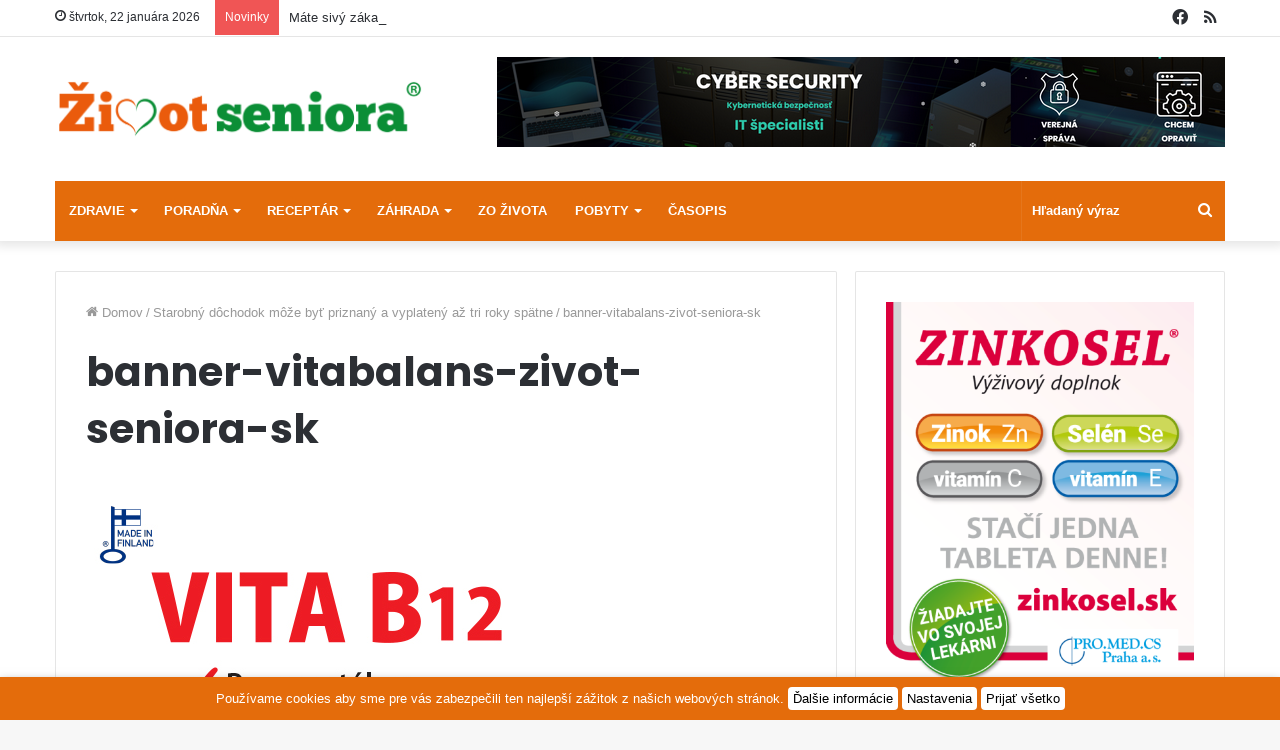

--- FILE ---
content_type: text/html; charset=UTF-8
request_url: https://zivotseniora.sk/starobny-dochodok-moze-byt-priznany-a-vyplateny-az-tri-roky-spatne-6790/banner-vitabalans-zivot-seniora-sk
body_size: 23428
content:
<!DOCTYPE html>
<html lang="sk-SK" class="" data-skin="light">
<head>
	<meta charset="UTF-8" />
	<link rel="profile" href="http://gmpg.org/xfn/11" />
	<meta name='robots' content='index, follow, max-image-preview:large, max-snippet:-1, max-video-preview:-1' />

	<!-- This site is optimized with the Yoast SEO plugin v26.8 - https://yoast.com/product/yoast-seo-wordpress/ -->
	<title>banner-vitabalans-zivot-seniora-sk - Život seniora</title>
	<link rel="canonical" href="https://zivotseniora.sk/starobny-dochodok-moze-byt-priznany-a-vyplateny-az-tri-roky-spatne-6790/banner-vitabalans-zivot-seniora-sk/" />
	<meta property="og:locale" content="sk_SK" />
	<meta property="og:type" content="article" />
	<meta property="og:title" content="banner-vitabalans-zivot-seniora-sk - Život seniora" />
	<meta property="og:url" content="https://zivotseniora.sk/starobny-dochodok-moze-byt-priznany-a-vyplateny-az-tri-roky-spatne-6790/banner-vitabalans-zivot-seniora-sk/" />
	<meta property="og:site_name" content="Život seniora" />
	<meta property="article:modified_time" content="2021-04-06T15:13:51+00:00" />
	<meta property="og:image" content="https://zivotseniora.sk/starobny-dochodok-moze-byt-priznany-a-vyplateny-az-tri-roky-spatne-6790/banner-vitabalans-zivot-seniora-sk" />
	<meta property="og:image:width" content="481" />
	<meta property="og:image:height" content="600" />
	<meta property="og:image:type" content="image/jpeg" />
	<meta name="twitter:card" content="summary_large_image" />
	<script type="application/ld+json" class="yoast-schema-graph">{"@context":"https://schema.org","@graph":[{"@type":"WebPage","@id":"https://zivotseniora.sk/starobny-dochodok-moze-byt-priznany-a-vyplateny-az-tri-roky-spatne-6790/banner-vitabalans-zivot-seniora-sk/","url":"https://zivotseniora.sk/starobny-dochodok-moze-byt-priznany-a-vyplateny-az-tri-roky-spatne-6790/banner-vitabalans-zivot-seniora-sk/","name":"banner-vitabalans-zivot-seniora-sk - Život seniora","isPartOf":{"@id":"https://zivotseniora.sk/#website"},"primaryImageOfPage":{"@id":"https://zivotseniora.sk/starobny-dochodok-moze-byt-priznany-a-vyplateny-az-tri-roky-spatne-6790/banner-vitabalans-zivot-seniora-sk/#primaryimage"},"image":{"@id":"https://zivotseniora.sk/starobny-dochodok-moze-byt-priznany-a-vyplateny-az-tri-roky-spatne-6790/banner-vitabalans-zivot-seniora-sk/#primaryimage"},"thumbnailUrl":"https://zivotseniora.sk/wp-content/uploads/2021/03/banner-vitabalans-zivot-seniora-sk.jpg","datePublished":"2021-03-29T06:53:49+00:00","dateModified":"2021-04-06T15:13:51+00:00","breadcrumb":{"@id":"https://zivotseniora.sk/starobny-dochodok-moze-byt-priznany-a-vyplateny-az-tri-roky-spatne-6790/banner-vitabalans-zivot-seniora-sk/#breadcrumb"},"inLanguage":"sk-SK","potentialAction":[{"@type":"ReadAction","target":["https://zivotseniora.sk/starobny-dochodok-moze-byt-priznany-a-vyplateny-az-tri-roky-spatne-6790/banner-vitabalans-zivot-seniora-sk/"]}]},{"@type":"ImageObject","inLanguage":"sk-SK","@id":"https://zivotseniora.sk/starobny-dochodok-moze-byt-priznany-a-vyplateny-az-tri-roky-spatne-6790/banner-vitabalans-zivot-seniora-sk/#primaryimage","url":"https://zivotseniora.sk/wp-content/uploads/2021/03/banner-vitabalans-zivot-seniora-sk.jpg","contentUrl":"https://zivotseniora.sk/wp-content/uploads/2021/03/banner-vitabalans-zivot-seniora-sk.jpg","width":481,"height":600},{"@type":"BreadcrumbList","@id":"https://zivotseniora.sk/starobny-dochodok-moze-byt-priznany-a-vyplateny-az-tri-roky-spatne-6790/banner-vitabalans-zivot-seniora-sk/#breadcrumb","itemListElement":[{"@type":"ListItem","position":1,"name":"Home","item":"https://zivotseniora.sk/"},{"@type":"ListItem","position":2,"name":"Starobný dôchodok môže byť priznaný a vyplatený až tri roky spätne","item":"https://zivotseniora.sk/starobny-dochodok-moze-byt-priznany-a-vyplateny-az-tri-roky-spatne-6790"},{"@type":"ListItem","position":3,"name":"banner-vitabalans-zivot-seniora-sk"}]},{"@type":"WebSite","@id":"https://zivotseniora.sk/#website","url":"https://zivotseniora.sk/","name":"Život seniora","description":"","potentialAction":[{"@type":"SearchAction","target":{"@type":"EntryPoint","urlTemplate":"https://zivotseniora.sk/?s={search_term_string}"},"query-input":{"@type":"PropertyValueSpecification","valueRequired":true,"valueName":"search_term_string"}}],"inLanguage":"sk-SK"}]}</script>
	<!-- / Yoast SEO plugin. -->


<link rel="alternate" type="application/rss+xml" title="RSS kanál: Život seniora &raquo;" href="https://zivotseniora.sk/feed" />
<link rel="alternate" type="application/rss+xml" title="RSS kanál komentárov webu Život seniora &raquo;" href="https://zivotseniora.sk/comments/feed" />
<link rel="alternate" title="oEmbed (JSON)" type="application/json+oembed" href="https://zivotseniora.sk/wp-json/oembed/1.0/embed?url=https%3A%2F%2Fzivotseniora.sk%2Fstarobny-dochodok-moze-byt-priznany-a-vyplateny-az-tri-roky-spatne-6790%2Fbanner-vitabalans-zivot-seniora-sk" />
<link rel="alternate" title="oEmbed (XML)" type="text/xml+oembed" href="https://zivotseniora.sk/wp-json/oembed/1.0/embed?url=https%3A%2F%2Fzivotseniora.sk%2Fstarobny-dochodok-moze-byt-priznany-a-vyplateny-az-tri-roky-spatne-6790%2Fbanner-vitabalans-zivot-seniora-sk&#038;format=xml" />
<style id='wp-img-auto-sizes-contain-inline-css' type='text/css'>
img:is([sizes=auto i],[sizes^="auto," i]){contain-intrinsic-size:3000px 1500px}
/*# sourceURL=wp-img-auto-sizes-contain-inline-css */
</style>
<style id='wp-emoji-styles-inline-css' type='text/css'>

	img.wp-smiley, img.emoji {
		display: inline !important;
		border: none !important;
		box-shadow: none !important;
		height: 1em !important;
		width: 1em !important;
		margin: 0 0.07em !important;
		vertical-align: -0.1em !important;
		background: none !important;
		padding: 0 !important;
	}
/*# sourceURL=wp-emoji-styles-inline-css */
</style>
<style id='wp-block-library-inline-css' type='text/css'>
:root{--wp-block-synced-color:#7a00df;--wp-block-synced-color--rgb:122,0,223;--wp-bound-block-color:var(--wp-block-synced-color);--wp-editor-canvas-background:#ddd;--wp-admin-theme-color:#007cba;--wp-admin-theme-color--rgb:0,124,186;--wp-admin-theme-color-darker-10:#006ba1;--wp-admin-theme-color-darker-10--rgb:0,107,160.5;--wp-admin-theme-color-darker-20:#005a87;--wp-admin-theme-color-darker-20--rgb:0,90,135;--wp-admin-border-width-focus:2px}@media (min-resolution:192dpi){:root{--wp-admin-border-width-focus:1.5px}}.wp-element-button{cursor:pointer}:root .has-very-light-gray-background-color{background-color:#eee}:root .has-very-dark-gray-background-color{background-color:#313131}:root .has-very-light-gray-color{color:#eee}:root .has-very-dark-gray-color{color:#313131}:root .has-vivid-green-cyan-to-vivid-cyan-blue-gradient-background{background:linear-gradient(135deg,#00d084,#0693e3)}:root .has-purple-crush-gradient-background{background:linear-gradient(135deg,#34e2e4,#4721fb 50%,#ab1dfe)}:root .has-hazy-dawn-gradient-background{background:linear-gradient(135deg,#faaca8,#dad0ec)}:root .has-subdued-olive-gradient-background{background:linear-gradient(135deg,#fafae1,#67a671)}:root .has-atomic-cream-gradient-background{background:linear-gradient(135deg,#fdd79a,#004a59)}:root .has-nightshade-gradient-background{background:linear-gradient(135deg,#330968,#31cdcf)}:root .has-midnight-gradient-background{background:linear-gradient(135deg,#020381,#2874fc)}:root{--wp--preset--font-size--normal:16px;--wp--preset--font-size--huge:42px}.has-regular-font-size{font-size:1em}.has-larger-font-size{font-size:2.625em}.has-normal-font-size{font-size:var(--wp--preset--font-size--normal)}.has-huge-font-size{font-size:var(--wp--preset--font-size--huge)}.has-text-align-center{text-align:center}.has-text-align-left{text-align:left}.has-text-align-right{text-align:right}.has-fit-text{white-space:nowrap!important}#end-resizable-editor-section{display:none}.aligncenter{clear:both}.items-justified-left{justify-content:flex-start}.items-justified-center{justify-content:center}.items-justified-right{justify-content:flex-end}.items-justified-space-between{justify-content:space-between}.screen-reader-text{border:0;clip-path:inset(50%);height:1px;margin:-1px;overflow:hidden;padding:0;position:absolute;width:1px;word-wrap:normal!important}.screen-reader-text:focus{background-color:#ddd;clip-path:none;color:#444;display:block;font-size:1em;height:auto;left:5px;line-height:normal;padding:15px 23px 14px;text-decoration:none;top:5px;width:auto;z-index:100000}html :where(.has-border-color){border-style:solid}html :where([style*=border-top-color]){border-top-style:solid}html :where([style*=border-right-color]){border-right-style:solid}html :where([style*=border-bottom-color]){border-bottom-style:solid}html :where([style*=border-left-color]){border-left-style:solid}html :where([style*=border-width]){border-style:solid}html :where([style*=border-top-width]){border-top-style:solid}html :where([style*=border-right-width]){border-right-style:solid}html :where([style*=border-bottom-width]){border-bottom-style:solid}html :where([style*=border-left-width]){border-left-style:solid}html :where(img[class*=wp-image-]){height:auto;max-width:100%}:where(figure){margin:0 0 1em}html :where(.is-position-sticky){--wp-admin--admin-bar--position-offset:var(--wp-admin--admin-bar--height,0px)}@media screen and (max-width:600px){html :where(.is-position-sticky){--wp-admin--admin-bar--position-offset:0px}}

/*# sourceURL=wp-block-library-inline-css */
</style><style id='global-styles-inline-css' type='text/css'>
:root{--wp--preset--aspect-ratio--square: 1;--wp--preset--aspect-ratio--4-3: 4/3;--wp--preset--aspect-ratio--3-4: 3/4;--wp--preset--aspect-ratio--3-2: 3/2;--wp--preset--aspect-ratio--2-3: 2/3;--wp--preset--aspect-ratio--16-9: 16/9;--wp--preset--aspect-ratio--9-16: 9/16;--wp--preset--color--black: #000000;--wp--preset--color--cyan-bluish-gray: #abb8c3;--wp--preset--color--white: #ffffff;--wp--preset--color--pale-pink: #f78da7;--wp--preset--color--vivid-red: #cf2e2e;--wp--preset--color--luminous-vivid-orange: #ff6900;--wp--preset--color--luminous-vivid-amber: #fcb900;--wp--preset--color--light-green-cyan: #7bdcb5;--wp--preset--color--vivid-green-cyan: #00d084;--wp--preset--color--pale-cyan-blue: #8ed1fc;--wp--preset--color--vivid-cyan-blue: #0693e3;--wp--preset--color--vivid-purple: #9b51e0;--wp--preset--gradient--vivid-cyan-blue-to-vivid-purple: linear-gradient(135deg,rgb(6,147,227) 0%,rgb(155,81,224) 100%);--wp--preset--gradient--light-green-cyan-to-vivid-green-cyan: linear-gradient(135deg,rgb(122,220,180) 0%,rgb(0,208,130) 100%);--wp--preset--gradient--luminous-vivid-amber-to-luminous-vivid-orange: linear-gradient(135deg,rgb(252,185,0) 0%,rgb(255,105,0) 100%);--wp--preset--gradient--luminous-vivid-orange-to-vivid-red: linear-gradient(135deg,rgb(255,105,0) 0%,rgb(207,46,46) 100%);--wp--preset--gradient--very-light-gray-to-cyan-bluish-gray: linear-gradient(135deg,rgb(238,238,238) 0%,rgb(169,184,195) 100%);--wp--preset--gradient--cool-to-warm-spectrum: linear-gradient(135deg,rgb(74,234,220) 0%,rgb(151,120,209) 20%,rgb(207,42,186) 40%,rgb(238,44,130) 60%,rgb(251,105,98) 80%,rgb(254,248,76) 100%);--wp--preset--gradient--blush-light-purple: linear-gradient(135deg,rgb(255,206,236) 0%,rgb(152,150,240) 100%);--wp--preset--gradient--blush-bordeaux: linear-gradient(135deg,rgb(254,205,165) 0%,rgb(254,45,45) 50%,rgb(107,0,62) 100%);--wp--preset--gradient--luminous-dusk: linear-gradient(135deg,rgb(255,203,112) 0%,rgb(199,81,192) 50%,rgb(65,88,208) 100%);--wp--preset--gradient--pale-ocean: linear-gradient(135deg,rgb(255,245,203) 0%,rgb(182,227,212) 50%,rgb(51,167,181) 100%);--wp--preset--gradient--electric-grass: linear-gradient(135deg,rgb(202,248,128) 0%,rgb(113,206,126) 100%);--wp--preset--gradient--midnight: linear-gradient(135deg,rgb(2,3,129) 0%,rgb(40,116,252) 100%);--wp--preset--font-size--small: 13px;--wp--preset--font-size--medium: 20px;--wp--preset--font-size--large: 36px;--wp--preset--font-size--x-large: 42px;--wp--preset--spacing--20: 0.44rem;--wp--preset--spacing--30: 0.67rem;--wp--preset--spacing--40: 1rem;--wp--preset--spacing--50: 1.5rem;--wp--preset--spacing--60: 2.25rem;--wp--preset--spacing--70: 3.38rem;--wp--preset--spacing--80: 5.06rem;--wp--preset--shadow--natural: 6px 6px 9px rgba(0, 0, 0, 0.2);--wp--preset--shadow--deep: 12px 12px 50px rgba(0, 0, 0, 0.4);--wp--preset--shadow--sharp: 6px 6px 0px rgba(0, 0, 0, 0.2);--wp--preset--shadow--outlined: 6px 6px 0px -3px rgb(255, 255, 255), 6px 6px rgb(0, 0, 0);--wp--preset--shadow--crisp: 6px 6px 0px rgb(0, 0, 0);}:where(.is-layout-flex){gap: 0.5em;}:where(.is-layout-grid){gap: 0.5em;}body .is-layout-flex{display: flex;}.is-layout-flex{flex-wrap: wrap;align-items: center;}.is-layout-flex > :is(*, div){margin: 0;}body .is-layout-grid{display: grid;}.is-layout-grid > :is(*, div){margin: 0;}:where(.wp-block-columns.is-layout-flex){gap: 2em;}:where(.wp-block-columns.is-layout-grid){gap: 2em;}:where(.wp-block-post-template.is-layout-flex){gap: 1.25em;}:where(.wp-block-post-template.is-layout-grid){gap: 1.25em;}.has-black-color{color: var(--wp--preset--color--black) !important;}.has-cyan-bluish-gray-color{color: var(--wp--preset--color--cyan-bluish-gray) !important;}.has-white-color{color: var(--wp--preset--color--white) !important;}.has-pale-pink-color{color: var(--wp--preset--color--pale-pink) !important;}.has-vivid-red-color{color: var(--wp--preset--color--vivid-red) !important;}.has-luminous-vivid-orange-color{color: var(--wp--preset--color--luminous-vivid-orange) !important;}.has-luminous-vivid-amber-color{color: var(--wp--preset--color--luminous-vivid-amber) !important;}.has-light-green-cyan-color{color: var(--wp--preset--color--light-green-cyan) !important;}.has-vivid-green-cyan-color{color: var(--wp--preset--color--vivid-green-cyan) !important;}.has-pale-cyan-blue-color{color: var(--wp--preset--color--pale-cyan-blue) !important;}.has-vivid-cyan-blue-color{color: var(--wp--preset--color--vivid-cyan-blue) !important;}.has-vivid-purple-color{color: var(--wp--preset--color--vivid-purple) !important;}.has-black-background-color{background-color: var(--wp--preset--color--black) !important;}.has-cyan-bluish-gray-background-color{background-color: var(--wp--preset--color--cyan-bluish-gray) !important;}.has-white-background-color{background-color: var(--wp--preset--color--white) !important;}.has-pale-pink-background-color{background-color: var(--wp--preset--color--pale-pink) !important;}.has-vivid-red-background-color{background-color: var(--wp--preset--color--vivid-red) !important;}.has-luminous-vivid-orange-background-color{background-color: var(--wp--preset--color--luminous-vivid-orange) !important;}.has-luminous-vivid-amber-background-color{background-color: var(--wp--preset--color--luminous-vivid-amber) !important;}.has-light-green-cyan-background-color{background-color: var(--wp--preset--color--light-green-cyan) !important;}.has-vivid-green-cyan-background-color{background-color: var(--wp--preset--color--vivid-green-cyan) !important;}.has-pale-cyan-blue-background-color{background-color: var(--wp--preset--color--pale-cyan-blue) !important;}.has-vivid-cyan-blue-background-color{background-color: var(--wp--preset--color--vivid-cyan-blue) !important;}.has-vivid-purple-background-color{background-color: var(--wp--preset--color--vivid-purple) !important;}.has-black-border-color{border-color: var(--wp--preset--color--black) !important;}.has-cyan-bluish-gray-border-color{border-color: var(--wp--preset--color--cyan-bluish-gray) !important;}.has-white-border-color{border-color: var(--wp--preset--color--white) !important;}.has-pale-pink-border-color{border-color: var(--wp--preset--color--pale-pink) !important;}.has-vivid-red-border-color{border-color: var(--wp--preset--color--vivid-red) !important;}.has-luminous-vivid-orange-border-color{border-color: var(--wp--preset--color--luminous-vivid-orange) !important;}.has-luminous-vivid-amber-border-color{border-color: var(--wp--preset--color--luminous-vivid-amber) !important;}.has-light-green-cyan-border-color{border-color: var(--wp--preset--color--light-green-cyan) !important;}.has-vivid-green-cyan-border-color{border-color: var(--wp--preset--color--vivid-green-cyan) !important;}.has-pale-cyan-blue-border-color{border-color: var(--wp--preset--color--pale-cyan-blue) !important;}.has-vivid-cyan-blue-border-color{border-color: var(--wp--preset--color--vivid-cyan-blue) !important;}.has-vivid-purple-border-color{border-color: var(--wp--preset--color--vivid-purple) !important;}.has-vivid-cyan-blue-to-vivid-purple-gradient-background{background: var(--wp--preset--gradient--vivid-cyan-blue-to-vivid-purple) !important;}.has-light-green-cyan-to-vivid-green-cyan-gradient-background{background: var(--wp--preset--gradient--light-green-cyan-to-vivid-green-cyan) !important;}.has-luminous-vivid-amber-to-luminous-vivid-orange-gradient-background{background: var(--wp--preset--gradient--luminous-vivid-amber-to-luminous-vivid-orange) !important;}.has-luminous-vivid-orange-to-vivid-red-gradient-background{background: var(--wp--preset--gradient--luminous-vivid-orange-to-vivid-red) !important;}.has-very-light-gray-to-cyan-bluish-gray-gradient-background{background: var(--wp--preset--gradient--very-light-gray-to-cyan-bluish-gray) !important;}.has-cool-to-warm-spectrum-gradient-background{background: var(--wp--preset--gradient--cool-to-warm-spectrum) !important;}.has-blush-light-purple-gradient-background{background: var(--wp--preset--gradient--blush-light-purple) !important;}.has-blush-bordeaux-gradient-background{background: var(--wp--preset--gradient--blush-bordeaux) !important;}.has-luminous-dusk-gradient-background{background: var(--wp--preset--gradient--luminous-dusk) !important;}.has-pale-ocean-gradient-background{background: var(--wp--preset--gradient--pale-ocean) !important;}.has-electric-grass-gradient-background{background: var(--wp--preset--gradient--electric-grass) !important;}.has-midnight-gradient-background{background: var(--wp--preset--gradient--midnight) !important;}.has-small-font-size{font-size: var(--wp--preset--font-size--small) !important;}.has-medium-font-size{font-size: var(--wp--preset--font-size--medium) !important;}.has-large-font-size{font-size: var(--wp--preset--font-size--large) !important;}.has-x-large-font-size{font-size: var(--wp--preset--font-size--x-large) !important;}
/*# sourceURL=global-styles-inline-css */
</style>

<style id='classic-theme-styles-inline-css' type='text/css'>
/*! This file is auto-generated */
.wp-block-button__link{color:#fff;background-color:#32373c;border-radius:9999px;box-shadow:none;text-decoration:none;padding:calc(.667em + 2px) calc(1.333em + 2px);font-size:1.125em}.wp-block-file__button{background:#32373c;color:#fff;text-decoration:none}
/*# sourceURL=/wp-includes/css/classic-themes.min.css */
</style>
<link rel='stylesheet' id='contact-form-7-css' href='https://zivotseniora.sk/wp-content/plugins/contact-form-7/includes/css/styles.css?ver=6.1.4' type='text/css' media='all' />
<link rel='stylesheet' id='cookie-law-info-css' href='https://zivotseniora.sk/wp-content/plugins/webtoffee-gdpr-cookie-consent/public/css/cookie-law-info-public.css?ver=2.4.0' type='text/css' media='all' />
<link rel='stylesheet' id='cookie-law-info-gdpr-css' href='https://zivotseniora.sk/wp-content/plugins/webtoffee-gdpr-cookie-consent/public/css/cookie-law-info-gdpr.css?ver=2.4.0' type='text/css' media='all' />
<style id='cookie-law-info-gdpr-inline-css' type='text/css'>
.cli-modal-content, .cli-tab-content { background-color: #ffffff; }.cli-privacy-content-text, .cli-modal .cli-modal-dialog, .cli-tab-container p, a.cli-privacy-readmore { color: #000000; }.cli-tab-header { background-color: #f2f2f2; }.cli-tab-header, .cli-tab-header a.cli-nav-link,span.cli-necessary-caption,.cli-switch .cli-slider:after { color: #000000; }.cli-switch .cli-slider:before { background-color: #ffffff; }.cli-switch input:checked + .cli-slider:before { background-color: #ffffff; }.cli-switch .cli-slider { background-color: #e3e1e8; }.cli-switch input:checked + .cli-slider { background-color: #28a745; }.cli-modal-close svg { fill: #000000; }.cli-tab-footer .wt-cli-privacy-accept-all-btn { background-color: #00acad; color: #ffffff}.cli-tab-footer .wt-cli-privacy-accept-btn { background-color: #00acad; color: #ffffff}.cli-tab-header a:before{ border-right: 1px solid #000000; border-bottom: 1px solid #000000; }
/*# sourceURL=cookie-law-info-gdpr-inline-css */
</style>
<link rel='stylesheet' id='gmedia-global-frontend-css' href='https://zivotseniora.sk/wp-content/plugins/grand-media/assets/gmedia.global.front.css?ver=1.15.0' type='text/css' media='all' />
<link rel='stylesheet' id='tie-css-base-css' href='https://zivotseniora.sk/wp-content/themes/jannah/assets/css/base.min.css?ver=5.4.10' type='text/css' media='all' />
<link rel='stylesheet' id='tie-css-styles-css' href='https://zivotseniora.sk/wp-content/themes/jannah/assets/css/style.min.css?ver=5.4.10' type='text/css' media='all' />
<link rel='stylesheet' id='tie-css-widgets-css' href='https://zivotseniora.sk/wp-content/themes/jannah/assets/css/widgets.min.css?ver=5.4.10' type='text/css' media='all' />
<link rel='stylesheet' id='tie-css-helpers-css' href='https://zivotseniora.sk/wp-content/themes/jannah/assets/css/helpers.min.css?ver=5.4.10' type='text/css' media='all' />
<link rel='stylesheet' id='tie-fontawesome5-css' href='https://zivotseniora.sk/wp-content/themes/jannah/assets/css/fontawesome.css?ver=5.4.10' type='text/css' media='all' />
<link rel='stylesheet' id='tie-css-ilightbox-css' href='https://zivotseniora.sk/wp-content/themes/jannah/assets/ilightbox/dark-skin/skin.css?ver=5.4.10' type='text/css' media='all' />
<link rel='stylesheet' id='tie-css-shortcodes-css' href='https://zivotseniora.sk/wp-content/themes/jannah/assets/css/plugins/shortcodes.min.css?ver=5.4.10' type='text/css' media='all' />
<link rel='stylesheet' id='tie-css-single-css' href='https://zivotseniora.sk/wp-content/themes/jannah/assets/css/single.min.css?ver=5.4.10' type='text/css' media='all' />
<link rel='stylesheet' id='tie-css-print-css' href='https://zivotseniora.sk/wp-content/themes/jannah/assets/css/print.css?ver=5.4.10' type='text/css' media='print' />
<style id='tie-css-print-inline-css' type='text/css'>
.wf-active .logo-text,.wf-active h1,.wf-active h2,.wf-active h3,.wf-active h4,.wf-active h5,.wf-active h6,.wf-active .the-subtitle{font-family: 'Poppins';}#main-nav .main-menu > ul > li > a{text-transform: uppercase;}#main-nav .main-menu-wrapper,#main-nav .menu-sub-content,#main-nav .comp-sub-menu,#main-nav .guest-btn:not(:hover),#main-nav ul.cats-vertical li a.is-active,#main-nav ul.cats-vertical li a:hover.search-in-main-nav.autocomplete-suggestions{background-color: #e46c0b;}#main-nav{border-width: 0;}#theme-header #main-nav:not(.fixed-nav){bottom: 0;}#main-nav .icon-basecloud-bg:after{color: #e46c0b;}#main-nav *,.search-in-main-nav.autocomplete-suggestions{border-color: rgba(255,255,255,0.07);}.main-nav-boxed #main-nav .main-menu-wrapper{border-width: 0;}#main-nav .comp-sub-menu .button:hover,#main-nav .menu > li.tie-current-menu,#main-nav .menu > li > .menu-sub-content,#main-nav .cats-horizontal a.is-active,#main-nav .cats-horizontal a:hover{border-color: #9eb958;}#main-nav .menu > li.tie-current-menu > a,#main-nav .menu > li:hover > a,#main-nav .mega-links-head:after,#main-nav .comp-sub-menu .button:hover,#main-nav .comp-sub-menu .checkout-button,#main-nav .cats-horizontal a.is-active,#main-nav .cats-horizontal a:hover,.search-in-main-nav.autocomplete-suggestions .button,#main-nav .spinner > div{background-color: #9eb958;}#main-nav .menu ul li:hover > a,#main-nav .menu ul li.current-menu-item:not(.mega-link-column) > a,#main-nav .components a:hover,#main-nav .components > li:hover > a,#main-nav #search-submit:hover,#main-nav .cats-vertical a.is-active,#main-nav .cats-vertical a:hover,#main-nav .mega-menu .post-meta a:hover,#main-nav .mega-menu .post-box-title a:hover,.search-in-main-nav.autocomplete-suggestions a:hover,#main-nav .spinner-circle:after{color: #9eb958;}#main-nav .menu > li.tie-current-menu > a,#main-nav .menu > li:hover > a,#main-nav .components .button:hover,#main-nav .comp-sub-menu .checkout-button,.theme-header #main-nav .mega-menu .cats-horizontal a.is-active,.theme-header #main-nav .mega-menu .cats-horizontal a:hover,.search-in-main-nav.autocomplete-suggestions a.button{color: #FFFFFF;}#main-nav .menu > li.tie-current-menu > a:before,#main-nav .menu > li:hover > a:before{border-top-color: #FFFFFF;}.main-nav-light #main-nav .menu-item-has-children li:hover > a:before,.main-nav-light #main-nav .mega-menu li:hover > a:before{border-left-color: #9eb958;}.rtl .main-nav-light #main-nav .menu-item-has-children li:hover > a:before,.rtl .main-nav-light #main-nav .mega-menu li:hover > a:before{border-right-color: #9eb958;border-left-color: transparent;}.search-in-main-nav.autocomplete-suggestions .button:hover,#main-nav .comp-sub-menu .checkout-button:hover{background-color: #809b3a;}#footer{background-color: #9eb958;}#site-info{background-color: #ffffff;}#footer .posts-list-counter .posts-list-items li.widget-post-list:before{border-color: #9eb958;}#footer .timeline-widget a .date:before{border-color: rgba(158,185,88,0.8);}#footer .footer-boxed-widget-area,#footer textarea,#footer input:not([type=submit]),#footer select,#footer code,#footer kbd,#footer pre,#footer samp,#footer .show-more-button,#footer .slider-links .tie-slider-nav span,#footer #wp-calendar,#footer #wp-calendar tbody td,#footer #wp-calendar thead th,#footer .widget.buddypress .item-options a{border-color: rgba(255,255,255,0.1);}#footer .social-statistics-widget .white-bg li.social-icons-item a,#footer .widget_tag_cloud .tagcloud a,#footer .latest-tweets-widget .slider-links .tie-slider-nav span,#footer .widget_layered_nav_filters a{border-color: rgba(255,255,255,0.1);}#footer .social-statistics-widget .white-bg li:before{background: rgba(255,255,255,0.1);}.site-footer #wp-calendar tbody td{background: rgba(255,255,255,0.02);}#footer .white-bg .social-icons-item a span.followers span,#footer .circle-three-cols .social-icons-item a .followers-num,#footer .circle-three-cols .social-icons-item a .followers-name{color: rgba(255,255,255,0.8);}#footer .timeline-widget ul:before,#footer .timeline-widget a:not(:hover) .date:before{background-color: #809b3a;}#footer .widget-title,#footer .widget-title a:not(:hover){color: #000000;}#footer,#footer textarea,#footer input:not([type='submit']),#footer select,#footer #wp-calendar tbody,#footer .tie-slider-nav li span:not(:hover),#footer .widget_categories li a:before,#footer .widget_product_categories li a:before,#footer .widget_layered_nav li a:before,#footer .widget_archive li a:before,#footer .widget_nav_menu li a:before,#footer .widget_meta li a:before,#footer .widget_pages li a:before,#footer .widget_recent_entries li a:before,#footer .widget_display_forums li a:before,#footer .widget_display_views li a:before,#footer .widget_rss li a:before,#footer .widget_display_stats dt:before,#footer .subscribe-widget-content h3,#footer .about-author .social-icons a:not(:hover) span{color: #000000;}#footer post-widget-body .meta-item,#footer .post-meta,#footer .stream-title,#footer.dark-skin .timeline-widget .date,#footer .wp-caption .wp-caption-text,#footer .rss-date{color: rgba(0,0,0,0.7);}#footer input::-moz-placeholder{color: #000000;}#footer input:-moz-placeholder{color: #000000;}#footer input:-ms-input-placeholder{color: #000000;}#footer input::-webkit-input-placeholder{color: #000000;}.site-footer.dark-skin a:not(:hover){color: #000000;}.site-footer.dark-skin a:hover,#footer .stars-rating-active,#footer .twitter-icon-wrap span,.block-head-4.magazine2 #footer .tabs li a{color: #ffffff;}#footer .circle_bar{stroke: #ffffff;}#footer .widget.buddypress .item-options a.selected,#footer .widget.buddypress .item-options a.loading,#footer .tie-slider-nav span:hover,.block-head-4.magazine2 #footer .tabs{border-color: #ffffff;}.magazine2:not(.block-head-4) #footer .tabs a:hover,.magazine2:not(.block-head-4) #footer .tabs .active a,.magazine1 #footer .tabs a:hover,.magazine1 #footer .tabs .active a,.block-head-4.magazine2 #footer .tabs.tabs .active a,.block-head-4.magazine2 #footer .tabs > .active a:before,.block-head-4.magazine2 #footer .tabs > li.active:nth-child(n) a:after,#footer .digital-rating-static,#footer .timeline-widget li a:hover .date:before,#footer #wp-calendar #today,#footer .posts-list-counter .posts-list-items li.widget-post-list:before,#footer .cat-counter span,#footer.dark-skin .the-global-title:after,#footer .button,#footer [type='submit'],#footer .spinner > div,#footer .widget.buddypress .item-options a.selected,#footer .widget.buddypress .item-options a.loading,#footer .tie-slider-nav span:hover,#footer .fullwidth-area .tagcloud a:hover{background-color: #ffffff;color: #000000;}.block-head-4.magazine2 #footer .tabs li a:hover{color: #e1e1e1;}.block-head-4.magazine2 #footer .tabs.tabs .active a:hover,#footer .widget.buddypress .item-options a.selected,#footer .widget.buddypress .item-options a.loading,#footer .tie-slider-nav span:hover{color: #000000 !important;}#footer .button:hover,#footer [type='submit']:hover{background-color: #e1e1e1;color: #000000;}#site-info,#site-info ul.social-icons li a:not(:hover) span{color: #000000;}a#go-to-top{background-color: #ffffff;}a#go-to-top{color: #000000;}.tie-cat-2,.tie-cat-item-2 > span{background-color:#e67e22 !important;color:#FFFFFF !important;}.tie-cat-2:after{border-top-color:#e67e22 !important;}.tie-cat-2:hover{background-color:#c86004 !important;}.tie-cat-2:hover:after{border-top-color:#c86004 !important;}.tie-cat-8,.tie-cat-item-8 > span{background-color:#2ecc71 !important;color:#FFFFFF !important;}.tie-cat-8:after{border-top-color:#2ecc71 !important;}.tie-cat-8:hover{background-color:#10ae53 !important;}.tie-cat-8:hover:after{border-top-color:#10ae53 !important;}.tie-cat-12,.tie-cat-item-12 > span{background-color:#9b59b6 !important;color:#FFFFFF !important;}.tie-cat-12:after{border-top-color:#9b59b6 !important;}.tie-cat-12:hover{background-color:#7d3b98 !important;}.tie-cat-12:hover:after{border-top-color:#7d3b98 !important;}.tie-cat-14,.tie-cat-item-14 > span{background-color:#34495e !important;color:#FFFFFF !important;}.tie-cat-14:after{border-top-color:#34495e !important;}.tie-cat-14:hover{background-color:#162b40 !important;}.tie-cat-14:hover:after{border-top-color:#162b40 !important;}.tie-cat-16,.tie-cat-item-16 > span{background-color:#795548 !important;color:#FFFFFF !important;}.tie-cat-16:after{border-top-color:#795548 !important;}.tie-cat-16:hover{background-color:#5b372a !important;}.tie-cat-16:hover:after{border-top-color:#5b372a !important;}.tie-cat-18,.tie-cat-item-18 > span{background-color:#4CAF50 !important;color:#FFFFFF !important;}.tie-cat-18:after{border-top-color:#4CAF50 !important;}.tie-cat-18:hover{background-color:#2e9132 !important;}.tie-cat-18:hover:after{border-top-color:#2e9132 !important;}@media (max-width: 991px){.side-aside.dark-skin{background: #2f88d6;background: -webkit-linear-gradient(135deg,#5933a2,#2f88d6 );background: -moz-linear-gradient(135deg,#5933a2,#2f88d6 );background: -o-linear-gradient(135deg,#5933a2,#2f88d6 );background: linear-gradient(135deg,#2f88d6,#5933a2 );}}.main-menu .menu > li.tie-current-menu > a::after{background-color:#ffffff;}.main-nav-dark #main-nav input,.top-nav-dark #top-nav input{color:White;font-weight: bold;}ul.components button#search-submit{color:White;}.post-cat{background:#e46c0b;} .tie-weather-widget .widget-title{background: #b9cde6;color:Black;}#go-to-top.show-top-button{background:#e46c0b;color:White;}.posts-list-counter .posts-list-items li::before{background: #e46c0b}.dark-skin .container-wrapper,.dark-skin .mag-box.mag-box .container-wrapper,.box-dark-skin.mag-box .container-wrapper{background:#b9cde6;}.search-bar #search-input::placeholder{color:White;}
/*# sourceURL=tie-css-print-inline-css */
</style>
<script type="text/javascript" src="https://zivotseniora.sk/wp-includes/js/jquery/jquery.min.js?ver=3.7.1" id="jquery-core-js"></script>
<script type="text/javascript" src="https://zivotseniora.sk/wp-includes/js/jquery/jquery-migrate.min.js?ver=3.4.1" id="jquery-migrate-js"></script>
<script type="text/javascript" id="cookie-law-info-js-extra">
/* <![CDATA[ */
var Cli_Data = {"nn_cookie_ids":[],"non_necessary_cookies":[],"cookielist":{"necessary":{"id":368,"status":true,"priority":0,"title":"Nevyhnutn\u00e9","strict":true,"default_state":false,"ccpa_optout":false,"loadonstart":false},"analytics":{"id":371,"status":true,"priority":3,"title":"Analytick\u00e9","strict":false,"default_state":false,"ccpa_optout":false,"loadonstart":false}},"ajax_url":"https://zivotseniora.sk/wp-admin/admin-ajax.php","current_lang":"sk","security":"a8aaac8eff","eu_countries":["GB"],"geoIP":"disabled","use_custom_geolocation_api":"","custom_geolocation_api":"https://geoip.cookieyes.com/geoip/checker/result.php","consentVersion":"1","strictlyEnabled":["necessary","obligatoire","necessary"],"cookieDomain":"","privacy_length":"250","ccpaEnabled":"","ccpaRegionBased":"","ccpaBarEnabled":"","ccpaType":"gdpr","triggerDomRefresh":"","secure_cookies":""};
var log_object = {"ajax_url":"https://zivotseniora.sk/wp-admin/admin-ajax.php"};
//# sourceURL=cookie-law-info-js-extra
/* ]]> */
</script>
<script type="text/javascript" src="https://zivotseniora.sk/wp-content/plugins/webtoffee-gdpr-cookie-consent/public/js/cookie-law-info-public.js?ver=2.4.0" id="cookie-law-info-js"></script>
<link rel="https://api.w.org/" href="https://zivotseniora.sk/wp-json/" /><link rel="alternate" title="JSON" type="application/json" href="https://zivotseniora.sk/wp-json/wp/v2/media/6787" /><link rel="EditURI" type="application/rsd+xml" title="RSD" href="https://zivotseniora.sk/xmlrpc.php?rsd" />
<meta name="generator" content="WordPress 6.9" />
<link rel='shortlink' href='https://zivotseniora.sk/?p=6787' />

<!-- <meta name="GmediaGallery" version="1.24.1/1.8.0" license="" /> -->
<meta http-equiv="X-UA-Compatible" content="IE=edge"><!-- Google tag (gtag.js) -->
<script async src="https://www.googletagmanager.com/gtag/js?id=UA-110884341-1"></script>
<script>
  window.dataLayer = window.dataLayer || [];
  function gtag(){dataLayer.push(arguments);}
  gtag('js', new Date());

  gtag('config', 'UA-110884341-1');
  gtag('config', 'G-S1Q4MNS6YC');
</script>


<meta property="og:image" content="https://zivotseniora.sk/wp-content/uploads/2017/12/Zlcnikova-dieta-zivot-seniora-1.png">


<script>
  window.fbAsyncInit = function() {
    FB.init({
      appId      : '245098966054756',
      xfbml      : true,
      version    : 'v3.0'
    });
    FB.AppEvents.logPageView();
  };

  (function(d, s, id){
     var js, fjs = d.getElementsByTagName(s)[0];
     if (d.getElementById(id)) {return;}
     js = d.createElement(s); js.id = id;
     js.src = "https://connect.facebook.net/en_US/sdk.js";
     fjs.parentNode.insertBefore(js, fjs);
   }(document, 'script', 'facebook-jssdk'));
</script>
<meta name="theme-color" content="#0088ff" /><meta name="viewport" content="width=device-width, initial-scale=1.0" /><link rel="icon" href="https://zivotseniora.sk/wp-content/uploads/2018/01/cropped-ZS_SRDCE_PNG-1-32x32.png" sizes="32x32" />
<link rel="icon" href="https://zivotseniora.sk/wp-content/uploads/2018/01/cropped-ZS_SRDCE_PNG-1-192x192.png" sizes="192x192" />
<link rel="apple-touch-icon" href="https://zivotseniora.sk/wp-content/uploads/2018/01/cropped-ZS_SRDCE_PNG-1-180x180.png" />
<meta name="msapplication-TileImage" content="https://zivotseniora.sk/wp-content/uploads/2018/01/cropped-ZS_SRDCE_PNG-1-270x270.png" />
		<style type="text/css" id="wp-custom-css">
			blockquote {
background: transparent;
border-width: 0;
text-align: center;
padding: 0;
color: #0088ff;
}

blockquote p {
color: inherit;
font-size: 28px;
line-height: 38px;
}

blockquote::before
{	
display:none;	
}

.TriedaSchovajBlok
{	
display:none;	
}		</style>
		</head>

<body id="tie-body" class="attachment wp-singular attachment-template-default single single-attachment postid-6787 attachmentid-6787 attachment-jpeg wp-theme-jannah wrapper-has-shadow block-head-1 magazine1 is-thumb-overlay-disabled is-desktop is-header-layout-3 has-header-ad sidebar-right has-sidebar post-layout-1 has-mobile-share hide_share_post_top hide_share_post_bottom">



<div class="background-overlay">

	<div id="tie-container" class="site tie-container">

		
		<div id="tie-wrapper">

			
<header id="theme-header" class="theme-header header-layout-3 main-nav-dark main-nav-default-dark main-nav-below main-nav-boxed has-stream-item top-nav-active top-nav-light top-nav-default-light top-nav-above has-shadow has-normal-width-logo mobile-header-default">
	
<nav id="top-nav"  class="has-date-breaking-components top-nav header-nav has-breaking-news" aria-label="Secondary Navigation">
	<div class="container">
		<div class="topbar-wrapper">

			
					<div class="topbar-today-date tie-icon">
						štvrtok, 22 januára 2026					</div>
					
			<div class="tie-alignleft">
				
<div class="breaking">

	<span class="breaking-title">
		<span class="tie-icon-bolt breaking-icon" aria-hidden="true"></span>
		<span class="breaking-title-text">Novinky</span>
	</span>

	<ul id="breaking-news-in-header" class="breaking-news" data-type="reveal">

		
							<li class="news-item">
								<a href="https://zivotseniora.sk/bezpecny-kupel-bez-rizika-prakticke-riesenie-pre-seniorov-7993">Bezpečný kúpeľ bez rizika: Praktické riešenie pre seniorov</a>
							</li>

							
							<li class="news-item">
								<a href="https://zivotseniora.sk/mate-sivy-zakal-necakajte-kym-dozreje-rieste-ho-vcas-7969">Máte sivý zákal? Nečakajte, kým dozreje, riešte ho včas</a>
							</li>

							
							<li class="news-item">
								<a href="https://zivotseniora.sk/profesor-ivan-hricovsky-odisla-legenda-slovenskeho-ovocinarstva-7947">Profesor Ivan Hričovský: Odišla legenda slovenského ovocinárstva</a>
							</li>

							
							<li class="news-item">
								<a href="https://zivotseniora.sk/dochodcovia-dostanu-extra-vianocny-prispevok-7914">Dôchodcovia dostanú extra vianočný príspevok</a>
							</li>

							
							<li class="news-item">
								<a href="https://zivotseniora.sk/rodicovskym-dochodkom-hrozi-radikalne-znizovanie-7905">Rodičovským dôchodkom hrozí radikálne znižovanie</a>
							</li>

							
							<li class="news-item">
								<a href="https://zivotseniora.sk/dochodcom-zacali-vyplacat-13-dochodky-7898">Dôchodcom začali vyplácať 13. dôchodky</a>
							</li>

							
							<li class="news-item">
								<a href="https://zivotseniora.sk/takto-sa-bude-od-januara-valorizovat-minimalny-dochodok-7890">Takto sa bude od januára valorizovať minimálny dôchodok</a>
							</li>

							
							<li class="news-item">
								<a href="https://zivotseniora.sk/takto-sa-budu-v-januari-valorizovat-dochodky-7883">Takto sa budú v januári valorizovať dôchodky</a>
							</li>

							
							<li class="news-item">
								<a href="https://zivotseniora.sk/vyssie-minimalne-dochodky-uz-v-oktobri-7876">Vyššie minimálne dôchodky už v októbri</a>
							</li>

							
							<li class="news-item">
								<a href="https://zivotseniora.sk/kedy-odist-do-dochodku-7868">Kedy odísť do dôchodku?</a>
							</li>

							
	</ul>
</div><!-- #breaking /-->
			</div><!-- .tie-alignleft /-->

			<div class="tie-alignright">
				<ul class="components"> <li class="social-icons-item"><a class="social-link rss-social-icon" rel="external noopener nofollow" target="_blank" href="https://zivotseniora.sk/feed"><span class="tie-social-icon tie-icon-feed"></span><span class="screen-reader-text">RSS</span></a></li><li class="social-icons-item"><a class="social-link facebook-social-icon" rel="external noopener nofollow" target="_blank" href="https://www.facebook.com/zivotseniora"><span class="tie-social-icon tie-icon-facebook"></span><span class="screen-reader-text">Facebook</span></a></li> </ul><!-- Components -->			</div><!-- .tie-alignright /-->

		</div><!-- .topbar-wrapper /-->
	</div><!-- .container /-->
</nav><!-- #top-nav /-->

<div class="container header-container">
	<div class="tie-row logo-row">

		
		<div class="logo-wrapper">
			<div class="tie-col-md-4 logo-container clearfix">
				<div id="mobile-header-components-area_1" class="mobile-header-components"><ul class="components"><li class="mobile-component_menu custom-menu-link"><a href="#" id="mobile-menu-icon" class=""><span class="tie-mobile-menu-icon nav-icon is-layout-1"></span><span class="screen-reader-text">Navigácia</span></a></li></ul></div>
		<div id="logo" class="image-logo" >

			
			<a title="Život seniora" href="https://zivotseniora.sk/">
				
				<picture class="tie-logo-default tie-logo-picture">
					<source class="tie-logo-source-default tie-logo-source" srcset="https://zivotseniora.sk/wp-content/uploads/2019/10/zivot_seniora_logo_nove.png">
					<img class="tie-logo-img-default tie-logo-img" src="https://zivotseniora.sk/wp-content/uploads/2019/10/zivot_seniora_logo_nove.png" alt="Život seniora" width="3000" height="515" style="max-height:515px; width: auto;" />
				</picture>
						</a>

			
		</div><!-- #logo /-->

					</div><!-- .tie-col /-->
		</div><!-- .logo-wrapper /-->

		<div class="tie-col-md-8 stream-item stream-item-top-wrapper"><div class="stream-item-top">
					<a href="https://www.zivotseniora.sk/link.php?l=https://www.s4y.sk/cyber-security/" title="Kybernetická bezpečnosť Vám na mieru" target="_blank" rel="nofollow noopener">
						<img src="https://zivotseniora.sk/wp-content/uploads/2020/11/HlavickaReklama-S4Y-Kyberneticka-Bezpecnost-Zivot-Seniora-Sk.png" alt="Kybernetická bezpečnosť Vám na mieru" width="728" height="91" />
					</a>
				</div></div><!-- .tie-col /-->
	</div><!-- .tie-row /-->
</div><!-- .container /-->

<div class="main-nav-wrapper">
	<nav id="main-nav" data-skin="search-in-main-nav" class="main-nav header-nav live-search-parent"  aria-label="Primary Navigation">
		<div class="container">

			<div class="main-menu-wrapper">

				
				<div id="menu-components-wrap">

					
					<div class="main-menu main-menu-wrap tie-alignleft">
						<div id="main-nav-menu" class="main-menu header-menu"><ul id="menu-hlavnanavigacia" class="menu" role="menubar"><li id="menu-item-1086" class="menu-item menu-item-type-taxonomy menu-item-object-category menu-item-has-children menu-item-1086 mega-menu mega-recent-featured " data-id="25" ><a href="https://zivotseniora.sk/kategoria/zdravie">Zdravie</a>
<div class="mega-menu-block menu-sub-content">

<ul class="mega-recent-featured-list sub-list">
	<li id="menu-item-1093" class="menu-item menu-item-type-taxonomy menu-item-object-category menu-item-1093"><a href="https://zivotseniora.sk/kategoria/zdravie/tvar">Tvár</a></li>
	<li id="menu-item-1096" class="menu-item menu-item-type-taxonomy menu-item-object-category menu-item-1096"><a href="https://zivotseniora.sk/kategoria/zdravie/srdce-a-cievy">Srdce a cievy</a></li>
	<li id="menu-item-1094" class="menu-item menu-item-type-taxonomy menu-item-object-category menu-item-1094"><a href="https://zivotseniora.sk/kategoria/zdravie/pokozka-a-vlasy">Pokožka a vlasy</a></li>
	<li id="menu-item-1091" class="menu-item menu-item-type-taxonomy menu-item-object-category menu-item-1091"><a href="https://zivotseniora.sk/kategoria/zdravie/kosti-a-klby">Kosti a kĺby</a></li>
	<li id="menu-item-1092" class="menu-item menu-item-type-taxonomy menu-item-object-category menu-item-1092"><a href="https://zivotseniora.sk/kategoria/zdravie/krasa">Krása</a></li>
	<li id="menu-item-1095" class="menu-item menu-item-type-taxonomy menu-item-object-category menu-item-1095"><a href="https://zivotseniora.sk/kategoria/zdravie/sport">Šport</a></li>
	<li id="menu-item-1097" class="menu-item menu-item-type-taxonomy menu-item-object-category menu-item-1097"><a href="https://zivotseniora.sk/kategoria/zdravie/vnutorne-choroby">Vnútorné choroby</a></li>
	<li id="menu-item-1090" class="menu-item menu-item-type-taxonomy menu-item-object-category menu-item-1090"><a href="https://zivotseniora.sk/kategoria/zdravie/autoimunitne-choroby">Autoimunitné choroby</a></li>
	<li id="menu-item-1098" class="menu-item menu-item-type-taxonomy menu-item-object-category menu-item-1098"><a href="https://zivotseniora.sk/kategoria/zdravie/zdravie-vseobecne">Všeobecné</a></li>
</ul>

<div class="mega-menu-content">
<div class="mega-ajax-content">
</div><!-- .mega-ajax-content -->

</div><!-- .mega-menu-content -->

</div><!-- .mega-menu-block --> 
</li>
<li id="menu-item-1083" class="menu-item menu-item-type-taxonomy menu-item-object-category menu-item-has-children menu-item-1083 mega-menu mega-recent-featured " data-id="26" ><a href="https://zivotseniora.sk/kategoria/poradna">Poradňa</a>
<div class="mega-menu-block menu-sub-content">

<ul class="mega-recent-featured-list sub-list">
	<li id="menu-item-1099" class="menu-item menu-item-type-taxonomy menu-item-object-category menu-item-1099"><a href="https://zivotseniora.sk/kategoria/poradna/dochodok">Dôchodok</a></li>
	<li id="menu-item-1102" class="menu-item menu-item-type-taxonomy menu-item-object-category menu-item-1102"><a href="https://zivotseniora.sk/kategoria/poradna/pravne-okienko">Právne okienko</a></li>
	<li id="menu-item-1100" class="menu-item menu-item-type-taxonomy menu-item-object-category menu-item-1100"><a href="https://zivotseniora.sk/kategoria/poradna/financne-okienko">Finančné okienko</a></li>
	<li id="menu-item-1101" class="menu-item menu-item-type-taxonomy menu-item-object-category menu-item-1101"><a href="https://zivotseniora.sk/kategoria/poradna/poistenie">Poistenie</a></li>
	<li id="menu-item-1104" class="menu-item menu-item-type-taxonomy menu-item-object-category menu-item-1104"><a href="https://zivotseniora.sk/kategoria/poradna/socialna-poistovna">Sociálna poisťovňa</a></li>
	<li id="menu-item-1103" class="menu-item menu-item-type-taxonomy menu-item-object-category menu-item-1103"><a href="https://zivotseniora.sk/kategoria/poradna/poradna-rozne">Rôzne</a></li>
</ul>

<div class="mega-menu-content">
<div class="mega-ajax-content">
</div><!-- .mega-ajax-content -->

</div><!-- .mega-menu-content -->

</div><!-- .mega-menu-block --> 
</li>
<li id="menu-item-1084" class="menu-item menu-item-type-taxonomy menu-item-object-category menu-item-has-children menu-item-1084 mega-menu mega-recent-featured " data-id="27" ><a href="https://zivotseniora.sk/kategoria/receptar">Receptár</a>
<div class="mega-menu-block menu-sub-content">

<ul class="mega-recent-featured-list sub-list">
	<li id="menu-item-1106" class="menu-item menu-item-type-taxonomy menu-item-object-category menu-item-1106"><a href="https://zivotseniora.sk/kategoria/receptar/ryby">Ryby</a></li>
	<li id="menu-item-1105" class="menu-item menu-item-type-taxonomy menu-item-object-category menu-item-1105"><a href="https://zivotseniora.sk/kategoria/receptar/kolace">Koláče</a></li>
</ul>

<div class="mega-menu-content">
<div class="mega-ajax-content">
</div><!-- .mega-ajax-content -->

</div><!-- .mega-menu-content -->

</div><!-- .mega-menu-block --> 
</li>
<li id="menu-item-1085" class="menu-item menu-item-type-taxonomy menu-item-object-category menu-item-has-children menu-item-1085 mega-menu mega-recent-featured " data-id="28" ><a href="https://zivotseniora.sk/kategoria/zahrada">Záhrada</a>
<div class="mega-menu-block menu-sub-content">

<ul class="mega-recent-featured-list sub-list">
	<li id="menu-item-1108" class="menu-item menu-item-type-taxonomy menu-item-object-category menu-item-1108"><a href="https://zivotseniora.sk/kategoria/zahrada/zahrada-vseobecne">Všeobecné</a></li>
	<li id="menu-item-1487" class="menu-item menu-item-type-taxonomy menu-item-object-category menu-item-1487"><a href="https://zivotseniora.sk/kategoria/zahrada/zahrada-januar">Január</a></li>
	<li id="menu-item-1486" class="menu-item menu-item-type-taxonomy menu-item-object-category menu-item-1486"><a href="https://zivotseniora.sk/kategoria/zahrada/zahrada-februar">Február</a></li>
	<li id="menu-item-1491" class="menu-item menu-item-type-taxonomy menu-item-object-category menu-item-1491"><a href="https://zivotseniora.sk/kategoria/zahrada/zahrada-marec">Marec</a></li>
	<li id="menu-item-1483" class="menu-item menu-item-type-taxonomy menu-item-object-category menu-item-1483"><a href="https://zivotseniora.sk/kategoria/zahrada/zahrada-april">Apríl</a></li>
	<li id="menu-item-1490" class="menu-item menu-item-type-taxonomy menu-item-object-category menu-item-1490"><a href="https://zivotseniora.sk/kategoria/zahrada/zahrada-maj">Máj</a></li>
	<li id="menu-item-1489" class="menu-item menu-item-type-taxonomy menu-item-object-category menu-item-1489"><a href="https://zivotseniora.sk/kategoria/zahrada/zahrada-jun">Jún</a></li>
	<li id="menu-item-1488" class="menu-item menu-item-type-taxonomy menu-item-object-category menu-item-1488"><a href="https://zivotseniora.sk/kategoria/zahrada/zahrada-jul">Júl</a></li>
	<li id="menu-item-1484" class="menu-item menu-item-type-taxonomy menu-item-object-category menu-item-1484"><a href="https://zivotseniora.sk/kategoria/zahrada/zahrada-august">August</a></li>
	<li id="menu-item-1494" class="menu-item menu-item-type-taxonomy menu-item-object-category menu-item-1494"><a href="https://zivotseniora.sk/kategoria/zahrada/zahrada-september">September</a></li>
	<li id="menu-item-1493" class="menu-item menu-item-type-taxonomy menu-item-object-category menu-item-1493"><a href="https://zivotseniora.sk/kategoria/zahrada/zahrada-oktober">Október</a></li>
	<li id="menu-item-1492" class="menu-item menu-item-type-taxonomy menu-item-object-category menu-item-1492"><a href="https://zivotseniora.sk/kategoria/zahrada/zahrada-november">November</a></li>
	<li id="menu-item-1485" class="menu-item menu-item-type-taxonomy menu-item-object-category menu-item-1485"><a href="https://zivotseniora.sk/kategoria/zahrada/zahrada-december">December</a></li>
</ul>

<div class="mega-menu-content">
<div class="mega-ajax-content">
</div><!-- .mega-ajax-content -->

</div><!-- .mega-menu-content -->

</div><!-- .mega-menu-block --> 
</li>
<li id="menu-item-1542" class="menu-item menu-item-type-taxonomy menu-item-object-category menu-item-1542"><a href="https://zivotseniora.sk/kategoria/zo-zivota">Zo života</a></li>
<li id="menu-item-1082" class="menu-item menu-item-type-taxonomy menu-item-object-category menu-item-has-children menu-item-1082 mega-menu mega-recent-featured " data-id="30" ><a href="https://zivotseniora.sk/kategoria/pobyty">Pobyty</a>
<div class="mega-menu-block menu-sub-content">

<ul class="mega-recent-featured-list sub-list">
	<li id="menu-item-1113" class="menu-item menu-item-type-taxonomy menu-item-object-category menu-item-1113"><a href="https://zivotseniora.sk/kategoria/pobyty/kupele">Kúpele</a></li>
	<li id="menu-item-1112" class="menu-item menu-item-type-taxonomy menu-item-object-category menu-item-1112"><a href="https://zivotseniora.sk/kategoria/pobyty/hotely">Hotely</a></li>
	<li id="menu-item-1116" class="menu-item menu-item-type-taxonomy menu-item-object-category menu-item-1116"><a href="https://zivotseniora.sk/kategoria/pobyty/wellness-pobyty">Wellness pobyty</a></li>
	<li id="menu-item-1115" class="menu-item menu-item-type-taxonomy menu-item-object-category menu-item-1115"><a href="https://zivotseniora.sk/kategoria/pobyty/seniorske-pobyty">Seniorske pobyty</a></li>
	<li id="menu-item-1114" class="menu-item menu-item-type-taxonomy menu-item-object-category menu-item-1114"><a href="https://zivotseniora.sk/kategoria/pobyty/pobyty-so-zlavou-a-dotacie">Pobyty so zľavou a dotácie</a></li>
</ul>

<div class="mega-menu-content">
<div class="mega-ajax-content">
</div><!-- .mega-ajax-content -->

</div><!-- .mega-menu-content -->

</div><!-- .mega-menu-block --> 
</li>
<li id="menu-item-6550" class="menu-item menu-item-type-post_type menu-item-object-page menu-item-6550"><a href="https://zivotseniora.sk/casopis">Časopis</a></li>
</ul></div>					</div><!-- .main-menu.tie-alignleft /-->

					<ul class="components">		<li class="search-bar menu-item custom-menu-link" aria-label="Search">
			<form method="get" id="search" action="https://zivotseniora.sk/">
				<input id="search-input" class="is-ajax-search"  inputmode="search" type="text" name="s" title="Hľadaný výraz" placeholder="Hľadaný výraz" />
				<button id="search-submit" type="submit">
					<span class="tie-icon-search tie-search-icon" aria-hidden="true"></span>
					<span class="screen-reader-text">Hľadaný výraz</span>
				</button>
			</form>
		</li>
		</ul><!-- Components -->
				</div><!-- #menu-components-wrap /-->
			</div><!-- .main-menu-wrapper /-->
		</div><!-- .container /-->
	</nav><!-- #main-nav /-->
</div><!-- .main-nav-wrapper /-->

</header>

<div id="content" class="site-content container"><div id="main-content-row" class="tie-row main-content-row">

<div class="main-content tie-col-md-8 tie-col-xs-12" role="main">

	
	<article id="the-post" class="container-wrapper post-content">

		
	<header class="entry-header-outer">

		<nav id="breadcrumb"><a href="https://zivotseniora.sk/"><span class="tie-icon-home" aria-hidden="true"></span> Domov</a><em class="delimiter">/</em><a href="https://zivotseniora.sk/starobny-dochodok-moze-byt-priznany-a-vyplateny-az-tri-roky-spatne-6790">Starobný dôchodok môže byť priznaný a vyplatený až tri roky spätne</a><em class="delimiter">/</em><span class="current">banner-vitabalans-zivot-seniora-sk</span></nav><script type="application/ld+json">{"@context":"http:\/\/schema.org","@type":"BreadcrumbList","@id":"#Breadcrumb","itemListElement":[{"@type":"ListItem","position":1,"item":{"name":"Domov","@id":"https:\/\/zivotseniora.sk\/"}},{"@type":"ListItem","position":2,"item":{"name":"Starobn\u00fd d\u00f4chodok m\u00f4\u017ee by\u0165 priznan\u00fd a vyplaten\u00fd a\u017e tri roky sp\u00e4tne","@id":"https:\/\/zivotseniora.sk\/starobny-dochodok-moze-byt-priznany-a-vyplateny-az-tri-roky-spatne-6790"}}]}</script>
		<div class="entry-header">
			<h1 class="post-title entry-title">banner-vitabalans-zivot-seniora-sk</h1>
		</div><!-- .entry-header /-->

		
	</header><!-- .entry-header-outer /-->

	
		<div class="entry-content entry clearfix">

			
			<p class="attachment"><a href='https://zivotseniora.sk/wp-content/uploads/2021/03/banner-vitabalans-zivot-seniora-sk.jpg'><img decoding="async" width="481" height="600" src="https://zivotseniora.sk/wp-content/uploads/2021/03/banner-vitabalans-zivot-seniora-sk.jpg" class="attachment-medium size-medium" alt="" /></a></p>

			
		</div><!-- .entry-content /-->

		<script id="tie-schema-json" type="application/ld+json">{"@context":"http:\/\/schema.org","@type":"Article","dateCreated":"2021-03-29T06:53:49+00:00","datePublished":"2021-03-29T06:53:49+00:00","dateModified":"2021-04-06T15:13:51+00:00","headline":"banner-vitabalans-zivot-seniora-sk","name":"banner-vitabalans-zivot-seniora-sk","keywords":[],"url":"https:\/\/zivotseniora.sk\/starobny-dochodok-moze-byt-priznany-a-vyplateny-az-tri-roky-spatne-6790\/banner-vitabalans-zivot-seniora-sk","description":"","copyrightYear":"2021","articleSection":[],"articleBody":"","publisher":{"@id":"#Publisher","@type":"Organization","name":"\u017divot seniora","logo":{"@type":"ImageObject","url":"https:\/\/zivotseniora.sk\/wp-content\/uploads\/2019\/10\/zivot_seniora_logo_nove.png"},"sameAs":["https:\/\/www.facebook.com\/zivotseniora"]},"sourceOrganization":{"@id":"#Publisher"},"copyrightHolder":{"@id":"#Publisher"},"mainEntityOfPage":{"@type":"WebPage","@id":"https:\/\/zivotseniora.sk\/starobny-dochodok-moze-byt-priznany-a-vyplateny-az-tri-roky-spatne-6790\/banner-vitabalans-zivot-seniora-sk","breadcrumb":{"@id":"#Breadcrumb"}},"author":{"@type":"Person","name":"Peter Racky","url":"https:\/\/zivotseniora.sk\/author\/peter"},"image":{"@type":"ImageObject","url":"https:\/\/zivotseniora.sk\/wp-content\/uploads\/2021\/03\/banner-vitabalans-zivot-seniora-sk.jpg","width":1200,"height":600}}</script>
	</article><!-- #the-post /-->

	
	<div class="post-components">

		
	</div><!-- .post-components /-->

	
</div><!-- .main-content -->


	<aside class="sidebar tie-col-md-4 tie-col-xs-12 normal-side is-sticky" aria-label="Primary Sidebar">
		<div class="theiaStickySidebar">
			<div id="custom_html-10" class="widget_text container-wrapper widget widget_custom_html"><div class="textwidget custom-html-widget"><a href="https://zivotseniora.sk/link.php?l=https://www.zinkosel.sk/" target="_blank"><img src="https://zivotseniora.sk/banner-zinkosel-zivotseniora-sk.png" alt=""></a>
</div><div class="clearfix"></div></div><!-- .widget /--><div id="media_image-7" class="container-wrapper widget widget_media_image"><a href="https://zivotseniora.sk/zahradkarska-poradna"><img width="385" height="50" src="https://zivotseniora.sk/wp-content/uploads/2018/06/zahradkarska-poradna-zivotseniora-male-1.png" class="image wp-image-2598  attachment-full size-full" alt="" style="max-width: 100%; height: auto;" decoding="async" loading="lazy" /></a><div class="clearfix"></div></div><!-- .widget /--><div id="custom_html-12" class="widget_text container-wrapper widget widget_custom_html"><div class="textwidget custom-html-widget"><a href="https://zivotseniora.sk/link.php?l=https://www.jetovsuchu.sk/" target="_blank"><img src="https://zivotseniora.sk/banner-jetovsuchu-zivot-seniora-sk.png" alt=""></a></div><div class="clearfix"></div></div><!-- .widget /--><div id="media_image-8" class="container-wrapper widget widget_media_image"><a href="https://zivotseniora.sk/zariadenie-pre-seniorov"><img width="385" height="50" src="https://zivotseniora.sk/wp-content/uploads/2018/07/zariadenia-pre-seniorov.png" class="image wp-image-2639  attachment-full size-full" alt="" style="max-width: 100%; height: auto;" decoding="async" loading="lazy" /></a><div class="clearfix"></div></div><!-- .widget /--><div id="media_image-9" class="container-wrapper widget widget_media_image"><a href="https://zivotseniora.sk/pohyb-prinasa-do-zivota-pozitivnu-energiu-2586"><img width="385" height="50" src="https://zivotseniora.sk/wp-content/uploads/2018/06/poradna-zdravia-zivotseniora-male.png" class="image wp-image-2596  attachment-full size-full" alt="" style="max-width: 100%; height: auto;" decoding="async" loading="lazy" /></a><div class="clearfix"></div></div><!-- .widget /--><div id="media_image-10" class="container-wrapper widget widget_media_image"><a href="https://zivotseniora.sk/hrady-a-zamky"><img width="385" height="50" src="https://zivotseniora.sk/wp-content/uploads/2018/07/kam-na-vylet-male.png" class="image wp-image-2604  attachment-full size-full" alt="" style="max-width: 100%; height: auto;" decoding="async" loading="lazy" /></a><div class="clearfix"></div></div><!-- .widget /-->
			<div class="container-wrapper tabs-container-wrapper tabs-container-4">
				<div class="widget tabs-widget">
					<div class="widget-container">
						<div class="tabs-widget">
							<div class="tabs-wrapper">

								<ul class="tabs">
									<li><a href="#widget_tabs-1-popular">Populárne</a></li><li><a href="#widget_tabs-1-recent">Aktuálne</a></li><li><a href="#widget_tabs-1-comments">Komentáre</a></li>								</ul><!-- ul.tabs-menu /-->

								
											<div id="widget_tabs-1-popular" class="tab-content tab-content-popular">
												<ul class="tab-content-elements">
													
<li class="widget-single-post-item widget-post-list tie-standard">

			<div class="post-widget-thumbnail">

			
			<a aria-label="Poznáme termíny odchodu do dôchodku ročníkov 1958, 1959 a 1960" href="https://zivotseniora.sk/pozname-terminy-odchodu-do-dochodku-rocnikov-1958-1959-a-1960-5901" class="post-thumb"><img width="220" height="150" src="https://zivotseniora.sk/wp-content/uploads/2019/10/2020-odchod-do-dochodku-2-zivot-seniora-220x150.jpg" class="attachment-jannah-image-small size-jannah-image-small tie-small-image wp-post-image" alt="" decoding="async" loading="lazy" /></a>		</div><!-- post-alignleft /-->
	
	<div class="post-widget-body ">
		<a class="post-title the-subtitle" href="https://zivotseniora.sk/pozname-terminy-odchodu-do-dochodku-rocnikov-1958-1959-a-1960-5901">Poznáme termíny odchodu do dôchodku ročníkov 1958, 1959 a 1960</a>

		<div class="post-meta">
			<span class="date meta-item tie-icon">16. októbra 2019</span>		</div>
	</div>
</li>

<li class="widget-single-post-item widget-post-list tie-standard">

			<div class="post-widget-thumbnail">

			
			<a aria-label="Koho sa týkajú zmeny dôchodkového veku od roku 2019?" href="https://zivotseniora.sk/koho-sa-tykaju-zmeny-dochodkoveho-veku-od-roku-2019-4064" class="post-thumb"><img width="220" height="150" src="https://zivotseniora.sk/wp-content/uploads/2019/02/odchod-do-dochodku-terminy-2019-220x150.jpg" class="attachment-jannah-image-small size-jannah-image-small tie-small-image wp-post-image" alt="odchod do dôchodku 2019" decoding="async" loading="lazy" /></a>		</div><!-- post-alignleft /-->
	
	<div class="post-widget-body ">
		<a class="post-title the-subtitle" href="https://zivotseniora.sk/koho-sa-tykaju-zmeny-dochodkoveho-veku-od-roku-2019-4064">Koho sa týkajú zmeny dôchodkového veku od roku 2019?</a>

		<div class="post-meta">
			<span class="date meta-item tie-icon">12. februára 2019</span>		</div>
	</div>
</li>

<li class="widget-single-post-item widget-post-list tie-standard">

			<div class="post-widget-thumbnail">

			
			<a aria-label="Tabuľka zvýšenia minimálnych dôchodkov" href="https://zivotseniora.sk/tabulka-zvysenia-minimalnych-dochodkov-3650" class="post-thumb"><img width="220" height="150" src="https://zivotseniora.sk/wp-content/uploads/2019/01/minimalny-dochodok-tabulka-220x150.jpg" class="attachment-jannah-image-small size-jannah-image-small tie-small-image wp-post-image" alt="Ako sa zmení výška minimálnych dôchodkov v tabuľke" decoding="async" loading="lazy" /></a>		</div><!-- post-alignleft /-->
	
	<div class="post-widget-body ">
		<a class="post-title the-subtitle" href="https://zivotseniora.sk/tabulka-zvysenia-minimalnych-dochodkov-3650">Tabuľka zvýšenia minimálnych dôchodkov</a>

		<div class="post-meta">
			<span class="date meta-item tie-icon">10. januára 2019</span>		</div>
	</div>
</li>

<li class="widget-single-post-item widget-post-list tie-standard">

			<div class="post-widget-thumbnail">

			
			<a aria-label="Dôchodky v roku 2020: Čo nás čaká?" href="https://zivotseniora.sk/dochodky-v-roku-2020-co-nas-caka-5600" class="post-thumb"><img width="220" height="150" src="https://zivotseniora.sk/wp-content/uploads/2019/08/Dochodky-2020-zivot-seniora-220x150.jpg" class="attachment-jannah-image-small size-jannah-image-small tie-small-image wp-post-image" alt="valoriácia dôchodkov 2020" decoding="async" loading="lazy" /></a>		</div><!-- post-alignleft /-->
	
	<div class="post-widget-body ">
		<a class="post-title the-subtitle" href="https://zivotseniora.sk/dochodky-v-roku-2020-co-nas-caka-5600">Dôchodky v roku 2020: Čo nás čaká?</a>

		<div class="post-meta">
			<span class="date meta-item tie-icon">21. augusta 2019</span>		</div>
	</div>
</li>

<li class="widget-single-post-item widget-post-list tie-standard">

			<div class="post-widget-thumbnail">

			
			<a aria-label="Takto pôjdu do dôchodku ročníky 1957 až 1963 po novom" href="https://zivotseniora.sk/takto-pojdu-do-dochodku-rocniky-1957-az-1963-po-novom-6637" class="post-thumb"><img width="220" height="150" src="https://zivotseniora.sk/wp-content/uploads/2020/09/odchod-do-dochodku-sporne-rocniky-zivot-seniora-220x150.jpg" class="attachment-jannah-image-small size-jannah-image-small tie-small-image wp-post-image" alt="novela zákona odchod do dôchodku" decoding="async" loading="lazy" /></a>		</div><!-- post-alignleft /-->
	
	<div class="post-widget-body ">
		<a class="post-title the-subtitle" href="https://zivotseniora.sk/takto-pojdu-do-dochodku-rocniky-1957-az-1963-po-novom-6637">Takto pôjdu do dôchodku ročníky 1957 až 1963 po novom</a>

		<div class="post-meta">
			<span class="date meta-item tie-icon">24. septembra 2020</span>		</div>
	</div>
</li>
												</ul>
											</div><!-- .tab-content#popular-posts-tab /-->

										
											<div id="widget_tabs-1-recent" class="tab-content tab-content-recent">
												<ul class="tab-content-elements">
													
<li class="widget-single-post-item widget-post-list tie-standard">

			<div class="post-widget-thumbnail">

			
			<a aria-label="Bezpečný kúpeľ bez rizika: Praktické riešenie pre seniorov" href="https://zivotseniora.sk/bezpecny-kupel-bez-rizika-prakticke-riesenie-pre-seniorov-7993" class="post-thumb"><img width="220" height="150" src="https://zivotseniora.sk/wp-content/uploads/2025/02/vana-pre-seniorov-220x150.jpg" class="attachment-jannah-image-small size-jannah-image-small tie-small-image wp-post-image" alt="" decoding="async" loading="lazy" /></a>		</div><!-- post-alignleft /-->
	
	<div class="post-widget-body ">
		<a class="post-title the-subtitle" href="https://zivotseniora.sk/bezpecny-kupel-bez-rizika-prakticke-riesenie-pre-seniorov-7993">Bezpečný kúpeľ bez rizika: Praktické riešenie pre seniorov</a>

		<div class="post-meta">
			<span class="date meta-item tie-icon">4. novembra 2025</span>		</div>
	</div>
</li>

<li class="widget-single-post-item widget-post-list tie-standard">

			<div class="post-widget-thumbnail">

			
			<a aria-label="Máte sivý zákal? Nečakajte, kým dozreje, riešte ho včas" href="https://zivotseniora.sk/mate-sivy-zakal-necakajte-kym-dozreje-rieste-ho-vcas-7969" class="post-thumb"><img width="220" height="150" src="https://zivotseniora.sk/wp-content/uploads/2025/02/ravi-patel-vmgabeejtko-unsplash-220x150.jpg" class="attachment-jannah-image-small size-jannah-image-small tie-small-image wp-post-image" alt="" decoding="async" loading="lazy" /></a>		</div><!-- post-alignleft /-->
	
	<div class="post-widget-body ">
		<a class="post-title the-subtitle" href="https://zivotseniora.sk/mate-sivy-zakal-necakajte-kym-dozreje-rieste-ho-vcas-7969">Máte sivý zákal? Nečakajte, kým dozreje, riešte ho včas</a>

		<div class="post-meta">
			<span class="date meta-item tie-icon">4. februára 2025</span>		</div>
	</div>
</li>

<li class="widget-single-post-item widget-post-list tie-standard">

			<div class="post-widget-thumbnail">

			
			<a aria-label="Profesor Ivan Hričovský: Odišla legenda slovenského ovocinárstva" href="https://zivotseniora.sk/profesor-ivan-hricovsky-odisla-legenda-slovenskeho-ovocinarstva-7947" class="post-thumb"><img width="220" height="150" src="https://zivotseniora.sk/wp-content/uploads/2018/02/Zivot-seniora-Hricovsky-Ivan-stromky_resized-220x150.png" class="attachment-jannah-image-small size-jannah-image-small tie-small-image wp-post-image" alt="Profesor Hričovský" decoding="async" loading="lazy" /></a>		</div><!-- post-alignleft /-->
	
	<div class="post-widget-body ">
		<a class="post-title the-subtitle" href="https://zivotseniora.sk/profesor-ivan-hricovsky-odisla-legenda-slovenskeho-ovocinarstva-7947">Profesor Ivan Hričovský: Odišla legenda slovenského ovocinárstva</a>

		<div class="post-meta">
			<span class="date meta-item tie-icon">4. júla 2024</span>		</div>
	</div>
</li>

<li class="widget-single-post-item widget-post-list tie-standard">

			<div class="post-widget-thumbnail">

			
			<a aria-label="Dôchodcovia dostanú extra vianočný príspevok" href="https://zivotseniora.sk/dochodcovia-dostanu-extra-vianocny-prispevok-7914" class="post-thumb"><img width="220" height="150" src="https://zivotseniora.sk/wp-content/uploads/2023/11/vianocny-prispevok-pre-dochodcov-2023-zivot-seniora-220x150.jpg" class="attachment-jannah-image-small size-jannah-image-small tie-small-image wp-post-image" alt="150 eur pre dôchodcov" decoding="async" loading="lazy" /></a>		</div><!-- post-alignleft /-->
	
	<div class="post-widget-body ">
		<a class="post-title the-subtitle" href="https://zivotseniora.sk/dochodcovia-dostanu-extra-vianocny-prispevok-7914">Dôchodcovia dostanú extra vianočný príspevok</a>

		<div class="post-meta">
			<span class="date meta-item tie-icon">12. novembra 2023</span>		</div>
	</div>
</li>

<li class="widget-single-post-item widget-post-list tie-standard">

			<div class="post-widget-thumbnail">

			
			<a aria-label="Rodičovským dôchodkom hrozí radikálne znižovanie" href="https://zivotseniora.sk/rodicovskym-dochodkom-hrozi-radikalne-znizovanie-7905" class="post-thumb"><img width="220" height="150" src="https://zivotseniora.sk/wp-content/uploads/2023/11/znizovanie-rodicovskych-dochodkov-2024-zivot-seniora-220x150.jpg" class="attachment-jannah-image-small size-jannah-image-small tie-small-image wp-post-image" alt="rodičovský dôchodok 2024" decoding="async" loading="lazy" /></a>		</div><!-- post-alignleft /-->
	
	<div class="post-widget-body ">
		<a class="post-title the-subtitle" href="https://zivotseniora.sk/rodicovskym-dochodkom-hrozi-radikalne-znizovanie-7905">Rodičovským dôchodkom hrozí radikálne znižovanie</a>

		<div class="post-meta">
			<span class="date meta-item tie-icon">7. novembra 2023</span>		</div>
	</div>
</li>
												</ul>
											</div><!-- .tab-content#recent-posts-tab /-->

										
											<div id="widget_tabs-1-comments" class="tab-content tab-content-comments">
												<ul class="tab-content-elements">
																									</ul>
											</div><!-- .tab-content#comments-tab /-->

										
							</div><!-- .tabs-wrapper-animated /-->
						</div><!-- .tabs-widget /-->
					</div><!-- .widget-container /-->
				</div><!-- .tabs-widget /-->
			</div><!-- .container-wrapper /-->
			<div id="posts-list-widget-3" class="container-wrapper widget posts-list"><div class="widget-title the-global-title"><div class="the-subtitle">Všetko o zdraví<span class="widget-title-icon tie-icon"></span></div></div><div class="widget-posts-list-wrapper"><div class="widget-posts-list-container posts-list-half-posts" ><ul class="posts-list-items widget-posts-wrapper">
<li class="widget-single-post-item widget-post-list tie-standard">

			<div class="post-widget-thumbnail">

			
			<a aria-label="Máte sivý zákal? Nečakajte, kým dozreje, riešte ho včas" href="https://zivotseniora.sk/mate-sivy-zakal-necakajte-kym-dozreje-rieste-ho-vcas-7969" class="post-thumb"><img width="390" height="220" src="https://zivotseniora.sk/wp-content/uploads/2025/02/ravi-patel-vmgabeejtko-unsplash-390x220.jpg" class="attachment-jannah-image-large size-jannah-image-large wp-post-image" alt="" decoding="async" loading="lazy" /></a>		</div><!-- post-alignleft /-->
	
	<div class="post-widget-body ">
		<a class="post-title the-subtitle" href="https://zivotseniora.sk/mate-sivy-zakal-necakajte-kym-dozreje-rieste-ho-vcas-7969">Máte sivý zákal? Nečakajte, kým dozreje, riešte ho včas</a>

		<div class="post-meta">
			<span class="date meta-item tie-icon">4. februára 2025</span>		</div>
	</div>
</li>

<li class="widget-single-post-item widget-post-list tie-standard">

			<div class="post-widget-thumbnail">

			
			<a aria-label="Profesor Ivan Hričovský: Odišla legenda slovenského ovocinárstva" href="https://zivotseniora.sk/profesor-ivan-hricovsky-odisla-legenda-slovenskeho-ovocinarstva-7947" class="post-thumb"><img width="390" height="220" src="https://zivotseniora.sk/wp-content/uploads/2018/02/Zivot-seniora-Hricovsky-Ivan-stromky_resized-390x220.png" class="attachment-jannah-image-large size-jannah-image-large wp-post-image" alt="Profesor Hričovský" decoding="async" loading="lazy" srcset="https://zivotseniora.sk/wp-content/uploads/2018/02/Zivot-seniora-Hricovsky-Ivan-stromky_resized-390x220.png 390w, https://zivotseniora.sk/wp-content/uploads/2018/02/Zivot-seniora-Hricovsky-Ivan-stromky_resized-900x506.png 900w, https://zivotseniora.sk/wp-content/uploads/2018/02/Zivot-seniora-Hricovsky-Ivan-stromky_resized-1200x675.png 1200w, https://zivotseniora.sk/wp-content/uploads/2018/02/Zivot-seniora-Hricovsky-Ivan-stromky_resized.png 1632w" sizes="auto, (max-width: 390px) 100vw, 390px" /></a>		</div><!-- post-alignleft /-->
	
	<div class="post-widget-body ">
		<a class="post-title the-subtitle" href="https://zivotseniora.sk/profesor-ivan-hricovsky-odisla-legenda-slovenskeho-ovocinarstva-7947">Profesor Ivan Hričovský: Odišla legenda slovenského ovocinárstva</a>

		<div class="post-meta">
			<span class="date meta-item tie-icon">4. júla 2024</span>		</div>
	</div>
</li>

<li class="widget-single-post-item widget-post-list tie-standard">

			<div class="post-widget-thumbnail">

			
			<a aria-label="Dôchodcovia dostanú extra vianočný príspevok" href="https://zivotseniora.sk/dochodcovia-dostanu-extra-vianocny-prispevok-7914" class="post-thumb"><img width="390" height="220" src="https://zivotseniora.sk/wp-content/uploads/2023/11/vianocny-prispevok-pre-dochodcov-2023-zivot-seniora-390x220.jpg" class="attachment-jannah-image-large size-jannah-image-large wp-post-image" alt="150 eur pre dôchodcov" decoding="async" loading="lazy" /></a>		</div><!-- post-alignleft /-->
	
	<div class="post-widget-body ">
		<a class="post-title the-subtitle" href="https://zivotseniora.sk/dochodcovia-dostanu-extra-vianocny-prispevok-7914">Dôchodcovia dostanú extra vianočný príspevok</a>

		<div class="post-meta">
			<span class="date meta-item tie-icon">12. novembra 2023</span>		</div>
	</div>
</li>

<li class="widget-single-post-item widget-post-list tie-standard">

			<div class="post-widget-thumbnail">

			
			<a aria-label="Rodičovským dôchodkom hrozí radikálne znižovanie" href="https://zivotseniora.sk/rodicovskym-dochodkom-hrozi-radikalne-znizovanie-7905" class="post-thumb"><img width="390" height="220" src="https://zivotseniora.sk/wp-content/uploads/2023/11/znizovanie-rodicovskych-dochodkov-2024-zivot-seniora-390x220.jpg" class="attachment-jannah-image-large size-jannah-image-large wp-post-image" alt="rodičovský dôchodok 2024" decoding="async" loading="lazy" /></a>		</div><!-- post-alignleft /-->
	
	<div class="post-widget-body ">
		<a class="post-title the-subtitle" href="https://zivotseniora.sk/rodicovskym-dochodkom-hrozi-radikalne-znizovanie-7905">Rodičovským dôchodkom hrozí radikálne znižovanie</a>

		<div class="post-meta">
			<span class="date meta-item tie-icon">7. novembra 2023</span>		</div>
	</div>
</li>
</ul></div></div><div class="clearfix"></div></div><!-- .widget /-->		</div><!-- .theiaStickySidebar /-->
	</aside><!-- .sidebar /-->
	</div><!-- .main-content-row /--></div><!-- #content /-->
<footer id="footer" class="site-footer dark-skin dark-widgetized-area">

	
			<div id="footer-widgets-container">
				<div class="container">
					
		<div class="footer-widget-area ">
			<div class="tie-row">

									<div class="tie-col-sm-6 normal-side">
						<div id="posts-list-widget-2" class="container-wrapper widget posts-list"><div class="widget-title the-global-title"><div class="the-subtitle">Práve uverejnené<span class="widget-title-icon tie-icon"></span></div></div><div class="widget-posts-list-wrapper"><div class="widget-posts-list-container posts-pictures-widget" ><div class="tie-row widget-posts-wrapper">						<div class="widget-single-post-item tie-col-xs-4 tie-standard">
							
			<a aria-label="Bezpečný kúpeľ bez rizika: Praktické riešenie pre seniorov" href="https://zivotseniora.sk/bezpecny-kupel-bez-rizika-prakticke-riesenie-pre-seniorov-7993" class="post-thumb"><img width="390" height="220" src="https://zivotseniora.sk/wp-content/uploads/2025/02/vana-pre-seniorov-390x220.jpg" class="attachment-jannah-image-large size-jannah-image-large wp-post-image" alt="" decoding="async" loading="lazy" /></a>						</div>
												<div class="widget-single-post-item tie-col-xs-4 tie-standard">
							
			<a aria-label="Máte sivý zákal? Nečakajte, kým dozreje, riešte ho včas" href="https://zivotseniora.sk/mate-sivy-zakal-necakajte-kym-dozreje-rieste-ho-vcas-7969" class="post-thumb"><img width="390" height="220" src="https://zivotseniora.sk/wp-content/uploads/2025/02/ravi-patel-vmgabeejtko-unsplash-390x220.jpg" class="attachment-jannah-image-large size-jannah-image-large wp-post-image" alt="" decoding="async" loading="lazy" /></a>						</div>
												<div class="widget-single-post-item tie-col-xs-4 tie-standard">
							
			<a aria-label="Profesor Ivan Hričovský: Odišla legenda slovenského ovocinárstva" href="https://zivotseniora.sk/profesor-ivan-hricovsky-odisla-legenda-slovenskeho-ovocinarstva-7947" class="post-thumb"><img width="390" height="220" src="https://zivotseniora.sk/wp-content/uploads/2018/02/Zivot-seniora-Hricovsky-Ivan-stromky_resized-390x220.png" class="attachment-jannah-image-large size-jannah-image-large wp-post-image" alt="Profesor Hričovský" decoding="async" loading="lazy" srcset="https://zivotseniora.sk/wp-content/uploads/2018/02/Zivot-seniora-Hricovsky-Ivan-stromky_resized-390x220.png 390w, https://zivotseniora.sk/wp-content/uploads/2018/02/Zivot-seniora-Hricovsky-Ivan-stromky_resized-900x506.png 900w, https://zivotseniora.sk/wp-content/uploads/2018/02/Zivot-seniora-Hricovsky-Ivan-stromky_resized-1200x675.png 1200w, https://zivotseniora.sk/wp-content/uploads/2018/02/Zivot-seniora-Hricovsky-Ivan-stromky_resized.png 1632w" sizes="auto, (max-width: 390px) 100vw, 390px" /></a>						</div>
												<div class="widget-single-post-item tie-col-xs-4 tie-standard">
							
			<a aria-label="Dôchodcovia dostanú extra vianočný príspevok" href="https://zivotseniora.sk/dochodcovia-dostanu-extra-vianocny-prispevok-7914" class="post-thumb"><img width="390" height="220" src="https://zivotseniora.sk/wp-content/uploads/2023/11/vianocny-prispevok-pre-dochodcov-2023-zivot-seniora-390x220.jpg" class="attachment-jannah-image-large size-jannah-image-large wp-post-image" alt="150 eur pre dôchodcov" decoding="async" loading="lazy" /></a>						</div>
												<div class="widget-single-post-item tie-col-xs-4 tie-standard">
							
			<a aria-label="Rodičovským dôchodkom hrozí radikálne znižovanie" href="https://zivotseniora.sk/rodicovskym-dochodkom-hrozi-radikalne-znizovanie-7905" class="post-thumb"><img width="390" height="220" src="https://zivotseniora.sk/wp-content/uploads/2023/11/znizovanie-rodicovskych-dochodkov-2024-zivot-seniora-390x220.jpg" class="attachment-jannah-image-large size-jannah-image-large wp-post-image" alt="rodičovský dôchodok 2024" decoding="async" loading="lazy" /></a>						</div>
												<div class="widget-single-post-item tie-col-xs-4 tie-standard">
							
			<a aria-label="Dôchodcom začali vyplácať 13. dôchodky" href="https://zivotseniora.sk/dochodcom-zacali-vyplacat-13-dochodky-7898" class="post-thumb"><img width="390" height="220" src="https://zivotseniora.sk/wp-content/uploads/2023/10/13.-dochodok-zivot-seniora-390x220.jpg" class="attachment-jannah-image-large size-jannah-image-large wp-post-image" alt="" decoding="async" loading="lazy" /></a>						</div>
												<div class="widget-single-post-item tie-col-xs-4 tie-standard">
							
			<a aria-label="Takto sa bude od januára valorizovať minimálny dôchodok" href="https://zivotseniora.sk/takto-sa-bude-od-januara-valorizovat-minimalny-dochodok-7890" class="post-thumb"><img width="390" height="220" src="https://zivotseniora.sk/wp-content/uploads/2023/10/valorizacia-minimalnych-dochodkov-2024-zivot-seniora-390x220.jpg" class="attachment-jannah-image-large size-jannah-image-large wp-post-image" alt="" decoding="async" loading="lazy" /></a>						</div>
												<div class="widget-single-post-item tie-col-xs-4 tie-standard">
							
			<a aria-label="Takto sa budú v januári valorizovať dôchodky" href="https://zivotseniora.sk/takto-sa-budu-v-januari-valorizovat-dochodky-7883" class="post-thumb"><img width="390" height="220" src="https://zivotseniora.sk/wp-content/uploads/2023/10/valorizacia-dochodkov-2024-zivot-seniora-390x220.jpg" class="attachment-jannah-image-large size-jannah-image-large wp-post-image" alt="zvyšovanie dôchodkov 2024" decoding="async" loading="lazy" /></a>						</div>
												<div class="widget-single-post-item tie-col-xs-4 tie-standard">
							
			<a aria-label="Vyššie minimálne dôchodky už v októbri" href="https://zivotseniora.sk/vyssie-minimalne-dochodky-uz-v-oktobri-7876" class="post-thumb"><img width="390" height="220" src="https://zivotseniora.sk/wp-content/uploads/2023/09/minimalne-dochodky-zvysovanie-oktober-zivot-seniora-390x220.jpg" class="attachment-jannah-image-large size-jannah-image-large wp-post-image" alt="" decoding="async" loading="lazy" /></a>						</div>
						</div></div></div><div class="clearfix"></div></div><!-- .widget /-->					</div><!-- .tie-col /-->
				
									<div class="tie-col-sm-6 normal-side">
						<div id="text-2" class="container-wrapper widget widget_text">			<div class="textwidget">
</div>
		<div class="clearfix"></div></div><!-- .widget /--><div id="tag_cloud-1" class="container-wrapper widget widget_tag_cloud"><div class="widget-title the-global-title"><div class="the-subtitle">Pomocník<span class="widget-title-icon tie-icon"></span></div></div><div class="tagcloud"><a href="https://zivotseniora.sk/znacka/13-dochodok" class="tag-cloud-link tag-link-320 tag-link-position-1" style="font-size: 14.686567164179pt;" aria-label="13. dôchodok (21 položiek)">13. dôchodok<span class="tag-link-count"> (21)</span></a>
<a href="https://zivotseniora.sk/znacka/14-dochodok" class="tag-cloud-link tag-link-358 tag-link-position-2" style="font-size: 9.5671641791045pt;" aria-label="14. dôchodok (6 položiek)">14. dôchodok<span class="tag-link-count"> (6)</span></a>
<a href="https://zivotseniora.sk/znacka/advent" class="tag-cloud-link tag-link-222 tag-link-position-3" style="font-size: 8pt;" aria-label="advent (4 položky)">advent<span class="tag-link-count"> (4)</span></a>
<a href="https://zivotseniora.sk/znacka/bylinky" class="tag-cloud-link tag-link-122 tag-link-position-4" style="font-size: 8.8358208955224pt;" aria-label="bylinky (5 položiek)">bylinky<span class="tag-link-count"> (5)</span></a>
<a href="https://zivotseniora.sk/znacka/cestovanie" class="tag-cloud-link tag-link-138 tag-link-position-5" style="font-size: 11.55223880597pt;" aria-label="cestovanie (10 položiek)">cestovanie<span class="tag-link-count"> (10)</span></a>
<a href="https://zivotseniora.sk/znacka/dotacia" class="tag-cloud-link tag-link-139 tag-link-position-6" style="font-size: 14.059701492537pt;" aria-label="dotácia (18 položiek)">dotácia<span class="tag-link-count"> (18)</span></a>
<a href="https://zivotseniora.sk/znacka/dotacia-na-dovolenku" class="tag-cloud-link tag-link-254 tag-link-position-7" style="font-size: 14.059701492537pt;" aria-label="dotácia na dovolenku (18 položiek)">dotácia na dovolenku<span class="tag-link-count"> (18)</span></a>
<a href="https://zivotseniora.sk/znacka/dochodkova-davka" class="tag-cloud-link tag-link-69 tag-link-position-8" style="font-size: 9.5671641791045pt;" aria-label="dôchodková dávka (6 položiek)">dôchodková dávka<span class="tag-link-count"> (6)</span></a>
<a href="https://zivotseniora.sk/znacka/dochodkovy-vek" class="tag-cloud-link tag-link-263 tag-link-position-9" style="font-size: 16.567164179104pt;" aria-label="dôchodkový vek (32 položiek)">dôchodkový vek<span class="tag-link-count"> (32)</span></a>
<a href="https://zivotseniora.sk/znacka/dochodok" class="tag-cloud-link tag-link-70 tag-link-position-10" style="font-size: 22pt;" aria-label="dôchodok (109 položiek)">dôchodok<span class="tag-link-count"> (109)</span></a>
<a href="https://zivotseniora.sk/znacka/horoskopy" class="tag-cloud-link tag-link-65 tag-link-position-11" style="font-size: 8.8358208955224pt;" aria-label="horoskopy (5 položiek)">horoskopy<span class="tag-link-count"> (5)</span></a>
<a href="https://zivotseniora.sk/znacka/hricovsky" class="tag-cloud-link tag-link-133 tag-link-position-12" style="font-size: 9.5671641791045pt;" aria-label="Hričovský (6 položiek)">Hričovský<span class="tag-link-count"> (6)</span></a>
<a href="https://zivotseniora.sk/znacka/imunita" class="tag-cloud-link tag-link-148 tag-link-position-13" style="font-size: 8.8358208955224pt;" aria-label="imunita (5 položiek)">imunita<span class="tag-link-count"> (5)</span></a>
<a href="https://zivotseniora.sk/znacka/invalidni-dochodcovia" class="tag-cloud-link tag-link-294 tag-link-position-14" style="font-size: 8pt;" aria-label="invalidní dôchodcovia (4 položky)">invalidní dôchodcovia<span class="tag-link-count"> (4)</span></a>
<a href="https://zivotseniora.sk/znacka/koronavirus" class="tag-cloud-link tag-link-323 tag-link-position-15" style="font-size: 11.970149253731pt;" aria-label="koronavírus (11 položiek)">koronavírus<span class="tag-link-count"> (11)</span></a>
<a href="https://zivotseniora.sk/znacka/kupele" class="tag-cloud-link tag-link-71 tag-link-position-16" style="font-size: 11.134328358209pt;" aria-label="kúpele (9 položiek)">kúpele<span class="tag-link-count"> (9)</span></a>
<a href="https://zivotseniora.sk/znacka/kupelna-liecba" class="tag-cloud-link tag-link-68 tag-link-position-17" style="font-size: 11.970149253731pt;" aria-label="kúpeľná liečba (11 položiek)">kúpeľná liečba<span class="tag-link-count"> (11)</span></a>
<a href="https://zivotseniora.sk/znacka/mimoriadna-valorizacia" class="tag-cloud-link tag-link-348 tag-link-position-18" style="font-size: 13.850746268657pt;" aria-label="mimoriadna valorizácia (17 položiek)">mimoriadna valorizácia<span class="tag-link-count"> (17)</span></a>
<a href="https://zivotseniora.sk/znacka/minimalny-dochodok" class="tag-cloud-link tag-link-81 tag-link-position-19" style="font-size: 18.970149253731pt;" aria-label="minimálny dôchodok (55 položiek)">minimálny dôchodok<span class="tag-link-count"> (55)</span></a>
<a href="https://zivotseniora.sk/znacka/odchod-do-dochodku" class="tag-cloud-link tag-link-351 tag-link-position-20" style="font-size: 11.970149253731pt;" aria-label="odchod do dôchodku (11 položiek)">odchod do dôchodku<span class="tag-link-count"> (11)</span></a>
<a href="https://zivotseniora.sk/znacka/osteoporoza" class="tag-cloud-link tag-link-110 tag-link-position-21" style="font-size: 8.8358208955224pt;" aria-label="osteoporóza (5 položiek)">osteoporóza<span class="tag-link-count"> (5)</span></a>
<a href="https://zivotseniora.sk/znacka/ockovanie" class="tag-cloud-link tag-link-342 tag-link-position-22" style="font-size: 9.5671641791045pt;" aria-label="očkovanie (6 položiek)">očkovanie<span class="tag-link-count"> (6)</span></a>
<a href="https://zivotseniora.sk/znacka/pohyb" class="tag-cloud-link tag-link-123 tag-link-position-23" style="font-size: 10.611940298507pt;" aria-label="pohyb (8 položiek)">pohyb<span class="tag-link-count"> (8)</span></a>
<a href="https://zivotseniora.sk/znacka/povery" class="tag-cloud-link tag-link-119 tag-link-position-24" style="font-size: 8pt;" aria-label="povery (4 položky)">povery<span class="tag-link-count"> (4)</span></a>
<a href="https://zivotseniora.sk/znacka/pracujuci-dochodca" class="tag-cloud-link tag-link-253 tag-link-position-25" style="font-size: 12.283582089552pt;" aria-label="pracujúci dôchodca (12 položiek)">pracujúci dôchodca<span class="tag-link-count"> (12)</span></a>
<a href="https://zivotseniora.sk/znacka/predcasny-dochodok" class="tag-cloud-link tag-link-258 tag-link-position-26" style="font-size: 15.835820895522pt;" aria-label="predčasný dôchodok (27 položiek)">predčasný dôchodok<span class="tag-link-count"> (27)</span></a>
<a href="https://zivotseniora.sk/znacka/pribehy-citatelov" class="tag-cloud-link tag-link-190 tag-link-position-27" style="font-size: 9.5671641791045pt;" aria-label="príbehy čitateľov (6 položiek)">príbehy čitateľov<span class="tag-link-count"> (6)</span></a>
<a href="https://zivotseniora.sk/znacka/prispevky-na-dovolenku" class="tag-cloud-link tag-link-72 tag-link-position-28" style="font-size: 8.8358208955224pt;" aria-label="príspevky na dovolenku (5 položiek)">príspevky na dovolenku<span class="tag-link-count"> (5)</span></a>
<a href="https://zivotseniora.sk/znacka/prispevok" class="tag-cloud-link tag-link-67 tag-link-position-29" style="font-size: 11.970149253731pt;" aria-label="príspevok (11 položiek)">príspevok<span class="tag-link-count"> (11)</span></a>
<a href="https://zivotseniora.sk/znacka/psychicka-pohoda" class="tag-cloud-link tag-link-160 tag-link-position-30" style="font-size: 16.567164179104pt;" aria-label="Psychická pohoda (32 položiek)">Psychická pohoda<span class="tag-link-count"> (32)</span></a>
<a href="https://zivotseniora.sk/znacka/rodicovsky-bonus" class="tag-cloud-link tag-link-344 tag-link-position-31" style="font-size: 13.223880597015pt;" aria-label="rodičovský bonus (15 položiek)">rodičovský bonus<span class="tag-link-count"> (15)</span></a>
<a href="https://zivotseniora.sk/znacka/rodicovsky-dochodok" class="tag-cloud-link tag-link-367 tag-link-position-32" style="font-size: 10.089552238806pt;" aria-label="rodičovský dôchodok (7 položiek)">rodičovský dôchodok<span class="tag-link-count"> (7)</span></a>
<a href="https://zivotseniora.sk/znacka/rok-2020" class="tag-cloud-link tag-link-306 tag-link-position-33" style="font-size: 10.089552238806pt;" aria-label="rok 2020 (7 položiek)">rok 2020<span class="tag-link-count"> (7)</span></a>
<a href="https://zivotseniora.sk/znacka/rok-2022" class="tag-cloud-link tag-link-339 tag-link-position-34" style="font-size: 18.970149253731pt;" aria-label="rok 2022 (55 položiek)">rok 2022<span class="tag-link-count"> (55)</span></a>
<a href="https://zivotseniora.sk/znacka/rok-2023" class="tag-cloud-link tag-link-359 tag-link-position-35" style="font-size: 16.567164179104pt;" aria-label="rok 2023 (32 položiek)">rok 2023<span class="tag-link-count"> (32)</span></a>
<a href="https://zivotseniora.sk/znacka/rozhovory" class="tag-cloud-link tag-link-136 tag-link-position-36" style="font-size: 8.8358208955224pt;" aria-label="rozhovory (5 položiek)">rozhovory<span class="tag-link-count"> (5)</span></a>
<a href="https://zivotseniora.sk/znacka/socialna-poistovna" class="tag-cloud-link tag-link-233 tag-link-position-37" style="font-size: 17.298507462687pt;" aria-label="sociálna poisťovňa (38 položiek)">sociálna poisťovňa<span class="tag-link-count"> (38)</span></a>
<a href="https://zivotseniora.sk/znacka/starnutie" class="tag-cloud-link tag-link-297 tag-link-position-38" style="font-size: 9.5671641791045pt;" aria-label="starnutie (6 položiek)">starnutie<span class="tag-link-count"> (6)</span></a>
<a href="https://zivotseniora.sk/znacka/sviatky" class="tag-cloud-link tag-link-293 tag-link-position-39" style="font-size: 9.5671641791045pt;" aria-label="sviatky (6 položiek)">sviatky<span class="tag-link-count"> (6)</span></a>
<a href="https://zivotseniora.sk/znacka/valorizacia" class="tag-cloud-link tag-link-357 tag-link-position-40" style="font-size: 13.014925373134pt;" aria-label="valorizácia (14 položiek)">valorizácia<span class="tag-link-count"> (14)</span></a>
<a href="https://zivotseniora.sk/znacka/vianoce" class="tag-cloud-link tag-link-220 tag-link-position-41" style="font-size: 11.55223880597pt;" aria-label="Vianoce (10 položiek)">Vianoce<span class="tag-link-count"> (10)</span></a>
<a href="https://zivotseniora.sk/znacka/vianocny-prispevok" class="tag-cloud-link tag-link-196 tag-link-position-42" style="font-size: 12.283582089552pt;" aria-label="vianočný príspevok (12 položiek)">vianočný príspevok<span class="tag-link-count"> (12)</span></a>
<a href="https://zivotseniora.sk/znacka/volny-cas" class="tag-cloud-link tag-link-316 tag-link-position-43" style="font-size: 11.55223880597pt;" aria-label="voľný čas (10 položiek)">voľný čas<span class="tag-link-count"> (10)</span></a>
<a href="https://zivotseniora.sk/znacka/zdravotne-poistovne" class="tag-cloud-link tag-link-237 tag-link-position-44" style="font-size: 10.611940298507pt;" aria-label="zdravotné poisťovne (8 položiek)">zdravotné poisťovne<span class="tag-link-count"> (8)</span></a>
<a href="https://zivotseniora.sk/znacka/zvyky-a-tradicie" class="tag-cloud-link tag-link-221 tag-link-position-45" style="font-size: 11.134328358209pt;" aria-label="zvyky a tradície (9 položiek)">zvyky a tradície<span class="tag-link-count"> (9)</span></a>
<a href="https://zivotseniora.sk/znacka/zvysovanie-dochodkov" class="tag-cloud-link tag-link-349 tag-link-position-46" style="font-size: 16.149253731343pt;" aria-label="zvyšovanie dôchodkov (29 položiek)">zvyšovanie dôchodkov<span class="tag-link-count"> (29)</span></a>
<a href="https://zivotseniora.sk/znacka/zahrada" class="tag-cloud-link tag-link-104 tag-link-position-47" style="font-size: 8.8358208955224pt;" aria-label="záhrada (5 položiek)">záhrada<span class="tag-link-count"> (5)</span></a>
<a href="https://zivotseniora.sk/znacka/zlavy" class="tag-cloud-link tag-link-121 tag-link-position-48" style="font-size: 10.611940298507pt;" aria-label="zľavy (8 položiek)">zľavy<span class="tag-link-count"> (8)</span></a>
<a href="https://zivotseniora.sk/znacka/zivotne-minimum" class="tag-cloud-link tag-link-355 tag-link-position-49" style="font-size: 8.8358208955224pt;" aria-label="životné minimum (5 položiek)">životné minimum<span class="tag-link-count"> (5)</span></a>
<a href="https://zivotseniora.sk/znacka/zivotopis" class="tag-cloud-link tag-link-195 tag-link-position-50" style="font-size: 11.55223880597pt;" aria-label="životopis (10 položiek)">životopis<span class="tag-link-count"> (10)</span></a></div>
<div class="clearfix"></div></div><!-- .widget /-->					</div><!-- .tie-col /-->
				
				
				
			</div><!-- .tie-row /-->
		</div><!-- .footer-widget-area /-->

						</div><!-- .container /-->
			</div><!-- #Footer-widgets-container /-->
			
			<div id="site-info" class="site-info site-info-layout-2">
				<div class="container">
					<div class="tie-row">
						<div class="tie-col-md-12">

							<div class="copyright-text copyright-text-first">&copy; 2026 <span style="color: #008000;"><strong><a style="color: #008000;" target="_blank" href="http://www.s4y.sk">www.S4Y.sk</a></strong></span></div><ul class="social-icons"><li class="social-icons-item"><a class="social-link facebook-social-icon" rel="external noopener nofollow" target="_blank" href="https://www.facebook.com/zivotseniora"><span class="tie-social-icon tie-icon-facebook"></span><span class="screen-reader-text">Facebook</span></a></li><li class="social-icons-item"><a class="social-link rss-social-icon" rel="external noopener nofollow" target="_blank" href="https://zivotseniora.sk/feed"><span class="tie-social-icon tie-icon-feed"></span><span class="screen-reader-text">RSS</span></a></li></ul> 

						</div><!-- .tie-col /-->
					</div><!-- .tie-row /-->
				</div><!-- .container /-->
			</div><!-- #site-info /-->
			
</footer><!-- #footer /-->


		<a id="go-to-top" class="go-to-top-button" href="#go-to-tie-body">
			<span class="tie-icon-angle-up"></span>
			<span class="screen-reader-text">Back to top button</span>
		</a>
	
		</div><!-- #tie-wrapper /-->

		
	<aside class=" side-aside normal-side dark-skin dark-widgetized-area is-fullwidth appear-from-left" aria-label="Secondary Sidebar" style="visibility: hidden;">
		<div data-height="100%" class="side-aside-wrapper has-custom-scroll">

			<a href="#" class="close-side-aside remove big-btn light-btn">
				<span class="screen-reader-text">Close</span>
			</a><!-- .close-side-aside /-->


			
				<div id="mobile-container">

					
					<div id="mobile-menu" class="hide-menu-icons">
											</div><!-- #mobile-menu /-->

											<div id="mobile-social-icons" class="social-icons-widget solid-social-icons">
							<ul><li class="social-icons-item"><a class="social-link facebook-social-icon" rel="external noopener nofollow" target="_blank" href="https://www.facebook.com/zivotseniora"><span class="tie-social-icon tie-icon-facebook"></span><span class="screen-reader-text">Facebook</span></a></li><li class="social-icons-item"><a class="social-link rss-social-icon" rel="external noopener nofollow" target="_blank" href="https://zivotseniora.sk/feed"><span class="tie-social-icon tie-icon-feed"></span><span class="screen-reader-text">RSS</span></a></li></ul> 
						</div><!-- #mobile-social-icons /-->
												<div id="mobile-search">
							<form role="search" method="get" class="search-form" action="https://zivotseniora.sk/">
				<label>
					<span class="screen-reader-text">Hľadať:</span>
					<input type="search" class="search-field" placeholder="Hľadať &hellip;" value="" name="s" />
				</label>
				<input type="submit" class="search-submit" value="Nájdi" />
			</form>						</div><!-- #mobile-search /-->
						
				</div><!-- #mobile-container /-->
			

			
		</div><!-- .side-aside-wrapper /-->
	</aside><!-- .side-aside /-->

	
	</div><!-- #tie-container /-->
</div><!-- .background-overlay /-->

<script type="speculationrules">
{"prefetch":[{"source":"document","where":{"and":[{"href_matches":"/*"},{"not":{"href_matches":["/wp-*.php","/wp-admin/*","/wp-content/uploads/*","/wp-content/*","/wp-content/plugins/*","/wp-content/themes/jannah/*","/*\\?(.+)"]}},{"not":{"selector_matches":"a[rel~=\"nofollow\"]"}},{"not":{"selector_matches":".no-prefetch, .no-prefetch a"}}]},"eagerness":"conservative"}]}
</script>
<div id="reading-position-indicator"></div><div id="autocomplete-suggestions" class="autocomplete-suggestions"></div><div id="is-scroller-outer"><div id="is-scroller"></div></div><div id="fb-root"></div><div class="wt-cli-cookie-bar-container" data-nosnippet="true"><!--googleoff: all--><div id="cookie-law-info-bar" role="dialog" aria-live="polite" aria-label="cookieconsent" aria-describedby="wt-cli-cookie-banner" data-cli-geo-loc="0" style="border-color:rgb(255, 255, 255);" class="wt-cli-cookie-bar"><div class="cli-wrapper"><span id="wt-cli-cookie-banner">Používame cookies aby sme pre vás zabezpečili ten najlepší zážitok z našich webových stránok. <a id="wt-cli-policy-link" tabindex="0" href="https://zivotseniora.sk/zsou"  style="border-color:rgb(255, 252, 252); padding:5px; ;" target="_blank"  class="wt-cli-element medium cli-plugin-button wt-cli-element cli-plugin-main-link" >Ďalšie informácie</a> <a id="wt-cli-settings-btn" tabindex="0" role='button' style="border-color:rgb(255, 252, 252); padding:5px; ;" class="wt-cli-element medium cli-plugin-button cli-plugin-main-button cli_settings_button" >Nastavenia</a> <a id="wt-cli-accept-all-btn" tabindex="0" role='button' style="border-color:rgb(255, 252, 252); padding:5px; ;" data-cli_action="accept_all"  class="wt-cli-element medium cli-plugin-button wt-cli-accept-all-btn cookie_action_close_header cli_action_button" >Prijať všetko</a></span></div></div><div tabindex="0" id="cookie-law-info-again" style="display:none;"><span id="cookie_hdr_showagain">Upraviť Cookies</span></div><div class="cli-modal" id="cliSettingsPopup" role="dialog" aria-labelledby="wt-cli-privacy-title" tabindex="-1" aria-hidden="true">
  <div class="cli-modal-dialog" role="document">
    <div class="cli-modal-content cli-bar-popup">
      <button aria-label="Zatvoriť" type="button" class="cli-modal-close" id="cliModalClose">
      <svg class="" viewBox="0 0 24 24"><path d="M19 6.41l-1.41-1.41-5.59 5.59-5.59-5.59-1.41 1.41 5.59 5.59-5.59 5.59 1.41 1.41 5.59-5.59 5.59 5.59 1.41-1.41-5.59-5.59z"></path><path d="M0 0h24v24h-24z" fill="none"></path></svg>
      <span class="wt-cli-sr-only">Zatvoriť</span>
      </button>
        <div class="cli-modal-body">

    <div class="wt-cli-element cli-container-fluid cli-tab-container">
        <div class="cli-row">
                            <div class="cli-col-12 cli-align-items-stretch cli-px-0">
                    <div class="cli-privacy-overview">
                        <h4 id='wt-cli-privacy-title'>Prehľad nastavenia Cookies</h4>                        <div class="cli-privacy-content">
                            <div class="cli-privacy-content-text">Táto webová stránka používa súbory cookie na zlepšenie vášho zážitku pri prechádzaní webom. Z nich sa vo vašom prehliadači ukladajú súbory cookie, ktoré sú kategorizované podľa potreby, pretože sú nevyhnutné pre fungovanie základných funkcií webovej stránky. Používame aj cookies tretích strán, ktoré nám pomáhajú analyzovať a pochopiť, ako používate túto webovú stránku. Tieto cookies budú uložené vo vašom prehliadači iba s vaším súhlasom. Máte tiež možnosť zrušiť tieto cookies. Zrušenie niektorých z týchto súborov cookie však môže ovplyvniť váš zážitok z prehliadania.</div>
                        </div>
                        <a id="wt-cli-privacy-readmore"  tabindex="0" role="button" class="cli-privacy-readmore" data-readmore-text="Zobraziť viac" data-readless-text="Zobraziť menej"></a>                    </div>
                </div>
                        <div class="cli-col-12 cli-align-items-stretch cli-px-0 cli-tab-section-container" role="tablist">

                
                                    <div class="cli-tab-section">
                        <div class="cli-tab-header">
                            <a id="wt-cli-tab-link-necessary" tabindex="0" role="tab" aria-expanded="false" aria-describedby="wt-cli-tab-necessary" aria-controls="wt-cli-tab-necessary" class="cli-nav-link cli-settings-mobile" data-target="necessary" data-toggle="cli-toggle-tab">
                                Nevyhnutné                            </a>
                                                                                        <div class="wt-cli-necessary-checkbox">
                                    <input type="checkbox" class="cli-user-preference-checkbox" id="wt-cli-checkbox-necessary" aria-label="Nevyhnutné" data-id="checkbox-necessary" checked="checked" />
                                    <label class="form-check-label" for="wt-cli-checkbox-necessary"> Nevyhnutné </label>
                                </div>
                                <span class="cli-necessary-caption">
                                    Vždy povolené                                </span>
                                                    </div>
                        <div class="cli-tab-content">
                            <div id="wt-cli-tab-necessary" tabindex="0" role="tabpanel" aria-labelledby="wt-cli-tab-link-necessary" class="cli-tab-pane cli-fade" data-id="necessary">
                            <div class="wt-cli-cookie-description">Nevyhnutné cookie sú absolútne nevyhnutné pre správne fungovanie webovej stránky. Tieto súbory cookie anonymne zaisťujú základné funkcie a bezpečnostné prvky webovej stránky.</div>
                            </div>
                        </div>
                    </div>
                                    <div class="cli-tab-section">
                        <div class="cli-tab-header">
                            <a id="wt-cli-tab-link-analytics" tabindex="0" role="tab" aria-expanded="false" aria-describedby="wt-cli-tab-analytics" aria-controls="wt-cli-tab-analytics" class="cli-nav-link cli-settings-mobile" data-target="analytics" data-toggle="cli-toggle-tab">
                                Analytické                            </a>
                                                                                        <div class="cli-switch">
                                    <input type="checkbox" class="cli-user-preference-checkbox"  id="wt-cli-checkbox-analytics" aria-label="analytics" data-id="checkbox-analytics" role="switch" aria-controls="wt-cli-tab-link-analytics" aria-labelledby="wt-cli-tab-link-analytics"  />
                                    <label for="wt-cli-checkbox-analytics" class="cli-slider" data-cli-enable="Povolené" data-cli-disable="Zakázané"><span class="wt-cli-sr-only">analytics</span></label>
                                </div>
                                                    </div>
                        <div class="cli-tab-content">
                            <div id="wt-cli-tab-analytics" tabindex="0" role="tabpanel" aria-labelledby="wt-cli-tab-link-analytics" class="cli-tab-pane cli-fade" data-id="analytics">
                            <div class="wt-cli-cookie-description">Analytické cookies sa používajú na pochopenie toho, ako návštevníci interagujú s webovou stránkou. Tieto súbory cookie pomáhajú poskytovať informácie o metrikách, ako je počet návštevníkov, miera odchodov, zdroj návštevnosti atď.</div>
                            </div>
                        </div>
                    </div>
                
            </div>
        </div>
    </div>
</div>
<div class="cli-modal-footer">
    <div class="wt-cli-element cli-container-fluid cli-tab-container">
        <div class="cli-row">
            <div class="cli-col-12 cli-align-items-stretch cli-px-0">
                <div class="cli-tab-footer wt-cli-privacy-overview-actions">
                    
                        
                                                    <a id="wt-cli-privacy-save-btn" role="button" tabindex="0" data-cli-action="accept" class="wt-cli-privacy-btn cli_setting_save_button wt-cli-privacy-accept-btn cli-btn">Uložiť a prijať</a>
                                                                    
                </div>
                            </div>
        </div>
    </div>
</div>
    </div>
  </div>
</div>
<div class="cli-modal-backdrop cli-fade cli-settings-overlay"></div>
<div class="cli-modal-backdrop cli-fade cli-popupbar-overlay"></div>
<!--googleon: all--></div>
		<script type="text/javascript">
		/* <![CDATA[ */
			cli_cookiebar_settings='{"animate_speed_hide":"500","animate_speed_show":"500","background":"rgb(228, 108, 11)","border":"#b1a6a6c2","border_on":false,"button_1_button_colour":"rgb(97, 162, 41)","button_1_button_hover":"rgb(97, 162, 41)","button_1_link_colour":"#fff","button_1_as_button":true,"button_1_new_win":false,"button_2_button_colour":"rgb(255, 255, 255)","button_2_button_hover":"rgb(255, 255, 255)","button_2_link_colour":"rgb(0, 0, 0)","button_2_as_button":true,"button_2_hidebar":false,"button_2_nofollow":false,"button_3_button_colour":"rgb(97, 162, 41)","button_3_button_hover":"rgb(97, 162, 41)","button_3_link_colour":"#fff","button_3_as_button":true,"button_3_new_win":false,"button_4_button_colour":"rgb(255, 255, 255)","button_4_button_hover":"rgb(255, 255, 255)","button_4_link_colour":"rgb(0, 0, 0)","button_4_as_button":true,"button_7_button_colour":"rgb(255, 255, 255)","button_7_button_hover":"rgb(255, 255, 255)","button_7_link_colour":"rgb(0, 0, 0)","button_7_as_button":true,"button_7_new_win":false,"font_family":"inherit","header_fix":false,"notify_animate_hide":true,"notify_animate_show":true,"notify_div_id":"#cookie-law-info-bar","notify_position_horizontal":"right","notify_position_vertical":"bottom","scroll_close":false,"scroll_close_reload":false,"accept_close_reload":false,"reject_close_reload":false,"showagain_tab":true,"showagain_background":"#fff","showagain_border":"#000","showagain_div_id":"#cookie-law-info-again","showagain_x_position":"100px","text":"rgb(255, 255, 255)","show_once_yn":false,"show_once":"10000","logging_on":true,"as_popup":false,"popup_overlay":true,"bar_heading_text":"","cookie_bar_as":"banner","cookie_setting_popup":true,"accept_all":true,"js_script_blocker":false,"popup_showagain_position":"bottom-right","widget_position":"left","button_1_style":[["margin","5px 5px 5px 30px"],["border-radius","0"],["padding","8px 25px 8px 25px"]],"button_2_style":[["border-color","rgb(255, 252, 252)"],["padding","5px"],[""]],"button_3_style":[["margin","5px 5px 5px 5px"],["border-radius","0"],["padding","8px 25px 8px 25px"]],"button_4_style":[["border-color","rgb(255, 252, 252)"],["padding","5px"],[""]],"button_5_style":{"0":["float","right"],"1":["text-decoration","none"],"2":["color","#333"],"3":["background-color","rgba(0, 0, 0, 0)"],"5":["background-color","rgba(0, 0, 0, 0)"]},"button_7_style":[["border-color","rgb(255, 252, 252)"],["padding","5px"],[""]],"accept_close_page_navigation":false}';
		/* ]]> */
		</script>
		<script type="text/javascript" src="https://zivotseniora.sk/wp-includes/js/dist/hooks.min.js?ver=dd5603f07f9220ed27f1" id="wp-hooks-js"></script>
<script type="text/javascript" src="https://zivotseniora.sk/wp-includes/js/dist/i18n.min.js?ver=c26c3dc7bed366793375" id="wp-i18n-js"></script>
<script type="text/javascript" id="wp-i18n-js-after">
/* <![CDATA[ */
wp.i18n.setLocaleData( { 'text direction\u0004ltr': [ 'ltr' ] } );
//# sourceURL=wp-i18n-js-after
/* ]]> */
</script>
<script type="text/javascript" src="https://zivotseniora.sk/wp-content/plugins/contact-form-7/includes/swv/js/index.js?ver=6.1.4" id="swv-js"></script>
<script type="text/javascript" id="contact-form-7-js-translations">
/* <![CDATA[ */
( function( domain, translations ) {
	var localeData = translations.locale_data[ domain ] || translations.locale_data.messages;
	localeData[""].domain = domain;
	wp.i18n.setLocaleData( localeData, domain );
} )( "contact-form-7", {"translation-revision-date":"2025-10-23 07:36:49+0000","generator":"GlotPress\/4.0.3","domain":"messages","locale_data":{"messages":{"":{"domain":"messages","plural-forms":"nplurals=3; plural=(n == 1) ? 0 : ((n >= 2 && n <= 4) ? 1 : 2);","lang":"sk"},"This contact form is placed in the wrong place.":["T\u00e1to kontaktn\u00e1 forma je vlo\u017een\u00e1 na nespr\u00e1vnom mieste."],"Error:":["Chyba:"]}},"comment":{"reference":"includes\/js\/index.js"}} );
//# sourceURL=contact-form-7-js-translations
/* ]]> */
</script>
<script type="text/javascript" id="contact-form-7-js-before">
/* <![CDATA[ */
var wpcf7 = {
    "api": {
        "root": "https:\/\/zivotseniora.sk\/wp-json\/",
        "namespace": "contact-form-7\/v1"
    }
};
//# sourceURL=contact-form-7-js-before
/* ]]> */
</script>
<script type="text/javascript" src="https://zivotseniora.sk/wp-content/plugins/contact-form-7/includes/js/index.js?ver=6.1.4" id="contact-form-7-js"></script>
<script type="text/javascript" id="gmedia-global-frontend-js-extra">
/* <![CDATA[ */
var GmediaGallery = {"ajaxurl":"https://zivotseniora.sk/wp-admin/admin-ajax.php","nonce":"0a2a4c6de0","upload_dirurl":"https://zivotseniora.sk/wp-content/grand-media","plugin_dirurl":"https://zivotseniora.sk/wp-content/grand-media","license":"","license2":"","google_api_key":""};
//# sourceURL=gmedia-global-frontend-js-extra
/* ]]> */
</script>
<script type="text/javascript" src="https://zivotseniora.sk/wp-content/plugins/grand-media/assets/gmedia.global.front.js?ver=1.13.0" id="gmedia-global-frontend-js"></script>
<script type="text/javascript" src="https://www.google.com/recaptcha/api.js?render=6Lf4KeUUAAAAAGEsjN6SPPqMFXaCRpFiheQnKBxN&amp;ver=3.0" id="google-recaptcha-js"></script>
<script type="text/javascript" src="https://zivotseniora.sk/wp-includes/js/dist/vendor/wp-polyfill.min.js?ver=3.15.0" id="wp-polyfill-js"></script>
<script type="text/javascript" id="wpcf7-recaptcha-js-before">
/* <![CDATA[ */
var wpcf7_recaptcha = {
    "sitekey": "6Lf4KeUUAAAAAGEsjN6SPPqMFXaCRpFiheQnKBxN",
    "actions": {
        "homepage": "homepage",
        "contactform": "contactform"
    }
};
//# sourceURL=wpcf7-recaptcha-js-before
/* ]]> */
</script>
<script type="text/javascript" src="https://zivotseniora.sk/wp-content/plugins/contact-form-7/modules/recaptcha/index.js?ver=6.1.4" id="wpcf7-recaptcha-js"></script>
<script type="text/javascript" id="tie-scripts-js-extra">
/* <![CDATA[ */
var tie = {"is_rtl":"","ajaxurl":"https://zivotseniora.sk/wp-admin/admin-ajax.php","is_taqyeem_active":"","is_sticky_video":"1","mobile_menu_top":"","mobile_menu_active":"area_1","mobile_menu_parent":"","lightbox_all":"true","lightbox_gallery":"true","lightbox_skin":"dark","lightbox_thumb":"horizontal","lightbox_arrows":"true","is_singular":"1","autoload_posts":"","reading_indicator":"true","lazyload":"","select_share":"true","select_share_twitter":"true","select_share_facebook":"true","select_share_linkedin":"","select_share_email":"","facebook_app_id":"5303202981","twitter_username":"","responsive_tables":"true","ad_blocker_detector":"","sticky_behavior":"upwards","sticky_desktop":"true","sticky_mobile":"true","sticky_mobile_behavior":"default","ajax_loader":"\u003Cdiv class=\"loader-overlay\"\u003E\u003Cdiv class=\"spinner-circle\"\u003E\u003C/div\u003E\u003C/div\u003E","type_to_search":"1","lang_no_results":"Ni\u010d nebolo n\u00e1jden\u00e9","sticky_share_mobile":"true","sticky_share_post":""};
//# sourceURL=tie-scripts-js-extra
/* ]]> */
</script>
<script type="text/javascript" src="https://zivotseniora.sk/wp-content/themes/jannah/assets/js/scripts.min.js?ver=5.4.10" id="tie-scripts-js"></script>
<script type="text/javascript" src="https://zivotseniora.sk/wp-content/themes/jannah/assets/ilightbox/lightbox.js?ver=5.4.10" id="tie-js-ilightbox-js"></script>
<script type="text/javascript" src="https://zivotseniora.sk/wp-content/themes/jannah/assets/js/sliders.min.js?ver=5.4.10" id="tie-js-sliders-js"></script>
<script type="text/javascript" src="https://zivotseniora.sk/wp-content/themes/jannah/assets/js/shortcodes.js?ver=5.4.10" id="tie-js-shortcodes-js"></script>
<script type="text/javascript" src="https://zivotseniora.sk/wp-content/themes/jannah/assets/js/desktop.min.js?ver=5.4.10" id="tie-js-desktop-js"></script>
<script type="text/javascript" src="https://zivotseniora.sk/wp-content/themes/jannah/assets/js/live-search.js?ver=5.4.10" id="tie-js-livesearch-js"></script>
<script type="text/javascript" src="https://zivotseniora.sk/wp-content/themes/jannah/assets/js/single.min.js?ver=5.4.10" id="tie-js-single-js"></script>
<script type="text/javascript" src="https://zivotseniora.sk/wp-content/themes/jannah/assets/js/br-news.js?ver=5.4.10" id="tie-js-breaking-js"></script>
<script id="wp-emoji-settings" type="application/json">
{"baseUrl":"https://s.w.org/images/core/emoji/17.0.2/72x72/","ext":".png","svgUrl":"https://s.w.org/images/core/emoji/17.0.2/svg/","svgExt":".svg","source":{"concatemoji":"https://zivotseniora.sk/wp-includes/js/wp-emoji-release.min.js?ver=6.9"}}
</script>
<script type="module">
/* <![CDATA[ */
/*! This file is auto-generated */
const a=JSON.parse(document.getElementById("wp-emoji-settings").textContent),o=(window._wpemojiSettings=a,"wpEmojiSettingsSupports"),s=["flag","emoji"];function i(e){try{var t={supportTests:e,timestamp:(new Date).valueOf()};sessionStorage.setItem(o,JSON.stringify(t))}catch(e){}}function c(e,t,n){e.clearRect(0,0,e.canvas.width,e.canvas.height),e.fillText(t,0,0);t=new Uint32Array(e.getImageData(0,0,e.canvas.width,e.canvas.height).data);e.clearRect(0,0,e.canvas.width,e.canvas.height),e.fillText(n,0,0);const a=new Uint32Array(e.getImageData(0,0,e.canvas.width,e.canvas.height).data);return t.every((e,t)=>e===a[t])}function p(e,t){e.clearRect(0,0,e.canvas.width,e.canvas.height),e.fillText(t,0,0);var n=e.getImageData(16,16,1,1);for(let e=0;e<n.data.length;e++)if(0!==n.data[e])return!1;return!0}function u(e,t,n,a){switch(t){case"flag":return n(e,"\ud83c\udff3\ufe0f\u200d\u26a7\ufe0f","\ud83c\udff3\ufe0f\u200b\u26a7\ufe0f")?!1:!n(e,"\ud83c\udde8\ud83c\uddf6","\ud83c\udde8\u200b\ud83c\uddf6")&&!n(e,"\ud83c\udff4\udb40\udc67\udb40\udc62\udb40\udc65\udb40\udc6e\udb40\udc67\udb40\udc7f","\ud83c\udff4\u200b\udb40\udc67\u200b\udb40\udc62\u200b\udb40\udc65\u200b\udb40\udc6e\u200b\udb40\udc67\u200b\udb40\udc7f");case"emoji":return!a(e,"\ud83e\u1fac8")}return!1}function f(e,t,n,a){let r;const o=(r="undefined"!=typeof WorkerGlobalScope&&self instanceof WorkerGlobalScope?new OffscreenCanvas(300,150):document.createElement("canvas")).getContext("2d",{willReadFrequently:!0}),s=(o.textBaseline="top",o.font="600 32px Arial",{});return e.forEach(e=>{s[e]=t(o,e,n,a)}),s}function r(e){var t=document.createElement("script");t.src=e,t.defer=!0,document.head.appendChild(t)}a.supports={everything:!0,everythingExceptFlag:!0},new Promise(t=>{let n=function(){try{var e=JSON.parse(sessionStorage.getItem(o));if("object"==typeof e&&"number"==typeof e.timestamp&&(new Date).valueOf()<e.timestamp+604800&&"object"==typeof e.supportTests)return e.supportTests}catch(e){}return null}();if(!n){if("undefined"!=typeof Worker&&"undefined"!=typeof OffscreenCanvas&&"undefined"!=typeof URL&&URL.createObjectURL&&"undefined"!=typeof Blob)try{var e="postMessage("+f.toString()+"("+[JSON.stringify(s),u.toString(),c.toString(),p.toString()].join(",")+"));",a=new Blob([e],{type:"text/javascript"});const r=new Worker(URL.createObjectURL(a),{name:"wpTestEmojiSupports"});return void(r.onmessage=e=>{i(n=e.data),r.terminate(),t(n)})}catch(e){}i(n=f(s,u,c,p))}t(n)}).then(e=>{for(const n in e)a.supports[n]=e[n],a.supports.everything=a.supports.everything&&a.supports[n],"flag"!==n&&(a.supports.everythingExceptFlag=a.supports.everythingExceptFlag&&a.supports[n]);var t;a.supports.everythingExceptFlag=a.supports.everythingExceptFlag&&!a.supports.flag,a.supports.everything||((t=a.source||{}).concatemoji?r(t.concatemoji):t.wpemoji&&t.twemoji&&(r(t.twemoji),r(t.wpemoji)))});
//# sourceURL=https://zivotseniora.sk/wp-includes/js/wp-emoji-loader.min.js
/* ]]> */
</script>
<script>
				WebFontConfig ={
					google:{
						families: [ 'Poppins:regular,500,600,700:latin&display=swap' ]
					}
				};

				(function(){
					var wf   = document.createElement('script');
					wf.src   = '//ajax.googleapis.com/ajax/libs/webfont/1/webfont.js';
					wf.type  = 'text/javascript';
					wf.defer = 'true';
					var s = document.getElementsByTagName('script')[0];
					s.parentNode.insertBefore(wf, s);
				})();
			</script>
</body>
</html>


--- FILE ---
content_type: text/html; charset=utf-8
request_url: https://www.google.com/recaptcha/api2/anchor?ar=1&k=6Lf4KeUUAAAAAGEsjN6SPPqMFXaCRpFiheQnKBxN&co=aHR0cHM6Ly96aXZvdHNlbmlvcmEuc2s6NDQz&hl=en&v=PoyoqOPhxBO7pBk68S4YbpHZ&size=invisible&anchor-ms=20000&execute-ms=30000&cb=44qpzk33qou4
body_size: 48648
content:
<!DOCTYPE HTML><html dir="ltr" lang="en"><head><meta http-equiv="Content-Type" content="text/html; charset=UTF-8">
<meta http-equiv="X-UA-Compatible" content="IE=edge">
<title>reCAPTCHA</title>
<style type="text/css">
/* cyrillic-ext */
@font-face {
  font-family: 'Roboto';
  font-style: normal;
  font-weight: 400;
  font-stretch: 100%;
  src: url(//fonts.gstatic.com/s/roboto/v48/KFO7CnqEu92Fr1ME7kSn66aGLdTylUAMa3GUBHMdazTgWw.woff2) format('woff2');
  unicode-range: U+0460-052F, U+1C80-1C8A, U+20B4, U+2DE0-2DFF, U+A640-A69F, U+FE2E-FE2F;
}
/* cyrillic */
@font-face {
  font-family: 'Roboto';
  font-style: normal;
  font-weight: 400;
  font-stretch: 100%;
  src: url(//fonts.gstatic.com/s/roboto/v48/KFO7CnqEu92Fr1ME7kSn66aGLdTylUAMa3iUBHMdazTgWw.woff2) format('woff2');
  unicode-range: U+0301, U+0400-045F, U+0490-0491, U+04B0-04B1, U+2116;
}
/* greek-ext */
@font-face {
  font-family: 'Roboto';
  font-style: normal;
  font-weight: 400;
  font-stretch: 100%;
  src: url(//fonts.gstatic.com/s/roboto/v48/KFO7CnqEu92Fr1ME7kSn66aGLdTylUAMa3CUBHMdazTgWw.woff2) format('woff2');
  unicode-range: U+1F00-1FFF;
}
/* greek */
@font-face {
  font-family: 'Roboto';
  font-style: normal;
  font-weight: 400;
  font-stretch: 100%;
  src: url(//fonts.gstatic.com/s/roboto/v48/KFO7CnqEu92Fr1ME7kSn66aGLdTylUAMa3-UBHMdazTgWw.woff2) format('woff2');
  unicode-range: U+0370-0377, U+037A-037F, U+0384-038A, U+038C, U+038E-03A1, U+03A3-03FF;
}
/* math */
@font-face {
  font-family: 'Roboto';
  font-style: normal;
  font-weight: 400;
  font-stretch: 100%;
  src: url(//fonts.gstatic.com/s/roboto/v48/KFO7CnqEu92Fr1ME7kSn66aGLdTylUAMawCUBHMdazTgWw.woff2) format('woff2');
  unicode-range: U+0302-0303, U+0305, U+0307-0308, U+0310, U+0312, U+0315, U+031A, U+0326-0327, U+032C, U+032F-0330, U+0332-0333, U+0338, U+033A, U+0346, U+034D, U+0391-03A1, U+03A3-03A9, U+03B1-03C9, U+03D1, U+03D5-03D6, U+03F0-03F1, U+03F4-03F5, U+2016-2017, U+2034-2038, U+203C, U+2040, U+2043, U+2047, U+2050, U+2057, U+205F, U+2070-2071, U+2074-208E, U+2090-209C, U+20D0-20DC, U+20E1, U+20E5-20EF, U+2100-2112, U+2114-2115, U+2117-2121, U+2123-214F, U+2190, U+2192, U+2194-21AE, U+21B0-21E5, U+21F1-21F2, U+21F4-2211, U+2213-2214, U+2216-22FF, U+2308-230B, U+2310, U+2319, U+231C-2321, U+2336-237A, U+237C, U+2395, U+239B-23B7, U+23D0, U+23DC-23E1, U+2474-2475, U+25AF, U+25B3, U+25B7, U+25BD, U+25C1, U+25CA, U+25CC, U+25FB, U+266D-266F, U+27C0-27FF, U+2900-2AFF, U+2B0E-2B11, U+2B30-2B4C, U+2BFE, U+3030, U+FF5B, U+FF5D, U+1D400-1D7FF, U+1EE00-1EEFF;
}
/* symbols */
@font-face {
  font-family: 'Roboto';
  font-style: normal;
  font-weight: 400;
  font-stretch: 100%;
  src: url(//fonts.gstatic.com/s/roboto/v48/KFO7CnqEu92Fr1ME7kSn66aGLdTylUAMaxKUBHMdazTgWw.woff2) format('woff2');
  unicode-range: U+0001-000C, U+000E-001F, U+007F-009F, U+20DD-20E0, U+20E2-20E4, U+2150-218F, U+2190, U+2192, U+2194-2199, U+21AF, U+21E6-21F0, U+21F3, U+2218-2219, U+2299, U+22C4-22C6, U+2300-243F, U+2440-244A, U+2460-24FF, U+25A0-27BF, U+2800-28FF, U+2921-2922, U+2981, U+29BF, U+29EB, U+2B00-2BFF, U+4DC0-4DFF, U+FFF9-FFFB, U+10140-1018E, U+10190-1019C, U+101A0, U+101D0-101FD, U+102E0-102FB, U+10E60-10E7E, U+1D2C0-1D2D3, U+1D2E0-1D37F, U+1F000-1F0FF, U+1F100-1F1AD, U+1F1E6-1F1FF, U+1F30D-1F30F, U+1F315, U+1F31C, U+1F31E, U+1F320-1F32C, U+1F336, U+1F378, U+1F37D, U+1F382, U+1F393-1F39F, U+1F3A7-1F3A8, U+1F3AC-1F3AF, U+1F3C2, U+1F3C4-1F3C6, U+1F3CA-1F3CE, U+1F3D4-1F3E0, U+1F3ED, U+1F3F1-1F3F3, U+1F3F5-1F3F7, U+1F408, U+1F415, U+1F41F, U+1F426, U+1F43F, U+1F441-1F442, U+1F444, U+1F446-1F449, U+1F44C-1F44E, U+1F453, U+1F46A, U+1F47D, U+1F4A3, U+1F4B0, U+1F4B3, U+1F4B9, U+1F4BB, U+1F4BF, U+1F4C8-1F4CB, U+1F4D6, U+1F4DA, U+1F4DF, U+1F4E3-1F4E6, U+1F4EA-1F4ED, U+1F4F7, U+1F4F9-1F4FB, U+1F4FD-1F4FE, U+1F503, U+1F507-1F50B, U+1F50D, U+1F512-1F513, U+1F53E-1F54A, U+1F54F-1F5FA, U+1F610, U+1F650-1F67F, U+1F687, U+1F68D, U+1F691, U+1F694, U+1F698, U+1F6AD, U+1F6B2, U+1F6B9-1F6BA, U+1F6BC, U+1F6C6-1F6CF, U+1F6D3-1F6D7, U+1F6E0-1F6EA, U+1F6F0-1F6F3, U+1F6F7-1F6FC, U+1F700-1F7FF, U+1F800-1F80B, U+1F810-1F847, U+1F850-1F859, U+1F860-1F887, U+1F890-1F8AD, U+1F8B0-1F8BB, U+1F8C0-1F8C1, U+1F900-1F90B, U+1F93B, U+1F946, U+1F984, U+1F996, U+1F9E9, U+1FA00-1FA6F, U+1FA70-1FA7C, U+1FA80-1FA89, U+1FA8F-1FAC6, U+1FACE-1FADC, U+1FADF-1FAE9, U+1FAF0-1FAF8, U+1FB00-1FBFF;
}
/* vietnamese */
@font-face {
  font-family: 'Roboto';
  font-style: normal;
  font-weight: 400;
  font-stretch: 100%;
  src: url(//fonts.gstatic.com/s/roboto/v48/KFO7CnqEu92Fr1ME7kSn66aGLdTylUAMa3OUBHMdazTgWw.woff2) format('woff2');
  unicode-range: U+0102-0103, U+0110-0111, U+0128-0129, U+0168-0169, U+01A0-01A1, U+01AF-01B0, U+0300-0301, U+0303-0304, U+0308-0309, U+0323, U+0329, U+1EA0-1EF9, U+20AB;
}
/* latin-ext */
@font-face {
  font-family: 'Roboto';
  font-style: normal;
  font-weight: 400;
  font-stretch: 100%;
  src: url(//fonts.gstatic.com/s/roboto/v48/KFO7CnqEu92Fr1ME7kSn66aGLdTylUAMa3KUBHMdazTgWw.woff2) format('woff2');
  unicode-range: U+0100-02BA, U+02BD-02C5, U+02C7-02CC, U+02CE-02D7, U+02DD-02FF, U+0304, U+0308, U+0329, U+1D00-1DBF, U+1E00-1E9F, U+1EF2-1EFF, U+2020, U+20A0-20AB, U+20AD-20C0, U+2113, U+2C60-2C7F, U+A720-A7FF;
}
/* latin */
@font-face {
  font-family: 'Roboto';
  font-style: normal;
  font-weight: 400;
  font-stretch: 100%;
  src: url(//fonts.gstatic.com/s/roboto/v48/KFO7CnqEu92Fr1ME7kSn66aGLdTylUAMa3yUBHMdazQ.woff2) format('woff2');
  unicode-range: U+0000-00FF, U+0131, U+0152-0153, U+02BB-02BC, U+02C6, U+02DA, U+02DC, U+0304, U+0308, U+0329, U+2000-206F, U+20AC, U+2122, U+2191, U+2193, U+2212, U+2215, U+FEFF, U+FFFD;
}
/* cyrillic-ext */
@font-face {
  font-family: 'Roboto';
  font-style: normal;
  font-weight: 500;
  font-stretch: 100%;
  src: url(//fonts.gstatic.com/s/roboto/v48/KFO7CnqEu92Fr1ME7kSn66aGLdTylUAMa3GUBHMdazTgWw.woff2) format('woff2');
  unicode-range: U+0460-052F, U+1C80-1C8A, U+20B4, U+2DE0-2DFF, U+A640-A69F, U+FE2E-FE2F;
}
/* cyrillic */
@font-face {
  font-family: 'Roboto';
  font-style: normal;
  font-weight: 500;
  font-stretch: 100%;
  src: url(//fonts.gstatic.com/s/roboto/v48/KFO7CnqEu92Fr1ME7kSn66aGLdTylUAMa3iUBHMdazTgWw.woff2) format('woff2');
  unicode-range: U+0301, U+0400-045F, U+0490-0491, U+04B0-04B1, U+2116;
}
/* greek-ext */
@font-face {
  font-family: 'Roboto';
  font-style: normal;
  font-weight: 500;
  font-stretch: 100%;
  src: url(//fonts.gstatic.com/s/roboto/v48/KFO7CnqEu92Fr1ME7kSn66aGLdTylUAMa3CUBHMdazTgWw.woff2) format('woff2');
  unicode-range: U+1F00-1FFF;
}
/* greek */
@font-face {
  font-family: 'Roboto';
  font-style: normal;
  font-weight: 500;
  font-stretch: 100%;
  src: url(//fonts.gstatic.com/s/roboto/v48/KFO7CnqEu92Fr1ME7kSn66aGLdTylUAMa3-UBHMdazTgWw.woff2) format('woff2');
  unicode-range: U+0370-0377, U+037A-037F, U+0384-038A, U+038C, U+038E-03A1, U+03A3-03FF;
}
/* math */
@font-face {
  font-family: 'Roboto';
  font-style: normal;
  font-weight: 500;
  font-stretch: 100%;
  src: url(//fonts.gstatic.com/s/roboto/v48/KFO7CnqEu92Fr1ME7kSn66aGLdTylUAMawCUBHMdazTgWw.woff2) format('woff2');
  unicode-range: U+0302-0303, U+0305, U+0307-0308, U+0310, U+0312, U+0315, U+031A, U+0326-0327, U+032C, U+032F-0330, U+0332-0333, U+0338, U+033A, U+0346, U+034D, U+0391-03A1, U+03A3-03A9, U+03B1-03C9, U+03D1, U+03D5-03D6, U+03F0-03F1, U+03F4-03F5, U+2016-2017, U+2034-2038, U+203C, U+2040, U+2043, U+2047, U+2050, U+2057, U+205F, U+2070-2071, U+2074-208E, U+2090-209C, U+20D0-20DC, U+20E1, U+20E5-20EF, U+2100-2112, U+2114-2115, U+2117-2121, U+2123-214F, U+2190, U+2192, U+2194-21AE, U+21B0-21E5, U+21F1-21F2, U+21F4-2211, U+2213-2214, U+2216-22FF, U+2308-230B, U+2310, U+2319, U+231C-2321, U+2336-237A, U+237C, U+2395, U+239B-23B7, U+23D0, U+23DC-23E1, U+2474-2475, U+25AF, U+25B3, U+25B7, U+25BD, U+25C1, U+25CA, U+25CC, U+25FB, U+266D-266F, U+27C0-27FF, U+2900-2AFF, U+2B0E-2B11, U+2B30-2B4C, U+2BFE, U+3030, U+FF5B, U+FF5D, U+1D400-1D7FF, U+1EE00-1EEFF;
}
/* symbols */
@font-face {
  font-family: 'Roboto';
  font-style: normal;
  font-weight: 500;
  font-stretch: 100%;
  src: url(//fonts.gstatic.com/s/roboto/v48/KFO7CnqEu92Fr1ME7kSn66aGLdTylUAMaxKUBHMdazTgWw.woff2) format('woff2');
  unicode-range: U+0001-000C, U+000E-001F, U+007F-009F, U+20DD-20E0, U+20E2-20E4, U+2150-218F, U+2190, U+2192, U+2194-2199, U+21AF, U+21E6-21F0, U+21F3, U+2218-2219, U+2299, U+22C4-22C6, U+2300-243F, U+2440-244A, U+2460-24FF, U+25A0-27BF, U+2800-28FF, U+2921-2922, U+2981, U+29BF, U+29EB, U+2B00-2BFF, U+4DC0-4DFF, U+FFF9-FFFB, U+10140-1018E, U+10190-1019C, U+101A0, U+101D0-101FD, U+102E0-102FB, U+10E60-10E7E, U+1D2C0-1D2D3, U+1D2E0-1D37F, U+1F000-1F0FF, U+1F100-1F1AD, U+1F1E6-1F1FF, U+1F30D-1F30F, U+1F315, U+1F31C, U+1F31E, U+1F320-1F32C, U+1F336, U+1F378, U+1F37D, U+1F382, U+1F393-1F39F, U+1F3A7-1F3A8, U+1F3AC-1F3AF, U+1F3C2, U+1F3C4-1F3C6, U+1F3CA-1F3CE, U+1F3D4-1F3E0, U+1F3ED, U+1F3F1-1F3F3, U+1F3F5-1F3F7, U+1F408, U+1F415, U+1F41F, U+1F426, U+1F43F, U+1F441-1F442, U+1F444, U+1F446-1F449, U+1F44C-1F44E, U+1F453, U+1F46A, U+1F47D, U+1F4A3, U+1F4B0, U+1F4B3, U+1F4B9, U+1F4BB, U+1F4BF, U+1F4C8-1F4CB, U+1F4D6, U+1F4DA, U+1F4DF, U+1F4E3-1F4E6, U+1F4EA-1F4ED, U+1F4F7, U+1F4F9-1F4FB, U+1F4FD-1F4FE, U+1F503, U+1F507-1F50B, U+1F50D, U+1F512-1F513, U+1F53E-1F54A, U+1F54F-1F5FA, U+1F610, U+1F650-1F67F, U+1F687, U+1F68D, U+1F691, U+1F694, U+1F698, U+1F6AD, U+1F6B2, U+1F6B9-1F6BA, U+1F6BC, U+1F6C6-1F6CF, U+1F6D3-1F6D7, U+1F6E0-1F6EA, U+1F6F0-1F6F3, U+1F6F7-1F6FC, U+1F700-1F7FF, U+1F800-1F80B, U+1F810-1F847, U+1F850-1F859, U+1F860-1F887, U+1F890-1F8AD, U+1F8B0-1F8BB, U+1F8C0-1F8C1, U+1F900-1F90B, U+1F93B, U+1F946, U+1F984, U+1F996, U+1F9E9, U+1FA00-1FA6F, U+1FA70-1FA7C, U+1FA80-1FA89, U+1FA8F-1FAC6, U+1FACE-1FADC, U+1FADF-1FAE9, U+1FAF0-1FAF8, U+1FB00-1FBFF;
}
/* vietnamese */
@font-face {
  font-family: 'Roboto';
  font-style: normal;
  font-weight: 500;
  font-stretch: 100%;
  src: url(//fonts.gstatic.com/s/roboto/v48/KFO7CnqEu92Fr1ME7kSn66aGLdTylUAMa3OUBHMdazTgWw.woff2) format('woff2');
  unicode-range: U+0102-0103, U+0110-0111, U+0128-0129, U+0168-0169, U+01A0-01A1, U+01AF-01B0, U+0300-0301, U+0303-0304, U+0308-0309, U+0323, U+0329, U+1EA0-1EF9, U+20AB;
}
/* latin-ext */
@font-face {
  font-family: 'Roboto';
  font-style: normal;
  font-weight: 500;
  font-stretch: 100%;
  src: url(//fonts.gstatic.com/s/roboto/v48/KFO7CnqEu92Fr1ME7kSn66aGLdTylUAMa3KUBHMdazTgWw.woff2) format('woff2');
  unicode-range: U+0100-02BA, U+02BD-02C5, U+02C7-02CC, U+02CE-02D7, U+02DD-02FF, U+0304, U+0308, U+0329, U+1D00-1DBF, U+1E00-1E9F, U+1EF2-1EFF, U+2020, U+20A0-20AB, U+20AD-20C0, U+2113, U+2C60-2C7F, U+A720-A7FF;
}
/* latin */
@font-face {
  font-family: 'Roboto';
  font-style: normal;
  font-weight: 500;
  font-stretch: 100%;
  src: url(//fonts.gstatic.com/s/roboto/v48/KFO7CnqEu92Fr1ME7kSn66aGLdTylUAMa3yUBHMdazQ.woff2) format('woff2');
  unicode-range: U+0000-00FF, U+0131, U+0152-0153, U+02BB-02BC, U+02C6, U+02DA, U+02DC, U+0304, U+0308, U+0329, U+2000-206F, U+20AC, U+2122, U+2191, U+2193, U+2212, U+2215, U+FEFF, U+FFFD;
}
/* cyrillic-ext */
@font-face {
  font-family: 'Roboto';
  font-style: normal;
  font-weight: 900;
  font-stretch: 100%;
  src: url(//fonts.gstatic.com/s/roboto/v48/KFO7CnqEu92Fr1ME7kSn66aGLdTylUAMa3GUBHMdazTgWw.woff2) format('woff2');
  unicode-range: U+0460-052F, U+1C80-1C8A, U+20B4, U+2DE0-2DFF, U+A640-A69F, U+FE2E-FE2F;
}
/* cyrillic */
@font-face {
  font-family: 'Roboto';
  font-style: normal;
  font-weight: 900;
  font-stretch: 100%;
  src: url(//fonts.gstatic.com/s/roboto/v48/KFO7CnqEu92Fr1ME7kSn66aGLdTylUAMa3iUBHMdazTgWw.woff2) format('woff2');
  unicode-range: U+0301, U+0400-045F, U+0490-0491, U+04B0-04B1, U+2116;
}
/* greek-ext */
@font-face {
  font-family: 'Roboto';
  font-style: normal;
  font-weight: 900;
  font-stretch: 100%;
  src: url(//fonts.gstatic.com/s/roboto/v48/KFO7CnqEu92Fr1ME7kSn66aGLdTylUAMa3CUBHMdazTgWw.woff2) format('woff2');
  unicode-range: U+1F00-1FFF;
}
/* greek */
@font-face {
  font-family: 'Roboto';
  font-style: normal;
  font-weight: 900;
  font-stretch: 100%;
  src: url(//fonts.gstatic.com/s/roboto/v48/KFO7CnqEu92Fr1ME7kSn66aGLdTylUAMa3-UBHMdazTgWw.woff2) format('woff2');
  unicode-range: U+0370-0377, U+037A-037F, U+0384-038A, U+038C, U+038E-03A1, U+03A3-03FF;
}
/* math */
@font-face {
  font-family: 'Roboto';
  font-style: normal;
  font-weight: 900;
  font-stretch: 100%;
  src: url(//fonts.gstatic.com/s/roboto/v48/KFO7CnqEu92Fr1ME7kSn66aGLdTylUAMawCUBHMdazTgWw.woff2) format('woff2');
  unicode-range: U+0302-0303, U+0305, U+0307-0308, U+0310, U+0312, U+0315, U+031A, U+0326-0327, U+032C, U+032F-0330, U+0332-0333, U+0338, U+033A, U+0346, U+034D, U+0391-03A1, U+03A3-03A9, U+03B1-03C9, U+03D1, U+03D5-03D6, U+03F0-03F1, U+03F4-03F5, U+2016-2017, U+2034-2038, U+203C, U+2040, U+2043, U+2047, U+2050, U+2057, U+205F, U+2070-2071, U+2074-208E, U+2090-209C, U+20D0-20DC, U+20E1, U+20E5-20EF, U+2100-2112, U+2114-2115, U+2117-2121, U+2123-214F, U+2190, U+2192, U+2194-21AE, U+21B0-21E5, U+21F1-21F2, U+21F4-2211, U+2213-2214, U+2216-22FF, U+2308-230B, U+2310, U+2319, U+231C-2321, U+2336-237A, U+237C, U+2395, U+239B-23B7, U+23D0, U+23DC-23E1, U+2474-2475, U+25AF, U+25B3, U+25B7, U+25BD, U+25C1, U+25CA, U+25CC, U+25FB, U+266D-266F, U+27C0-27FF, U+2900-2AFF, U+2B0E-2B11, U+2B30-2B4C, U+2BFE, U+3030, U+FF5B, U+FF5D, U+1D400-1D7FF, U+1EE00-1EEFF;
}
/* symbols */
@font-face {
  font-family: 'Roboto';
  font-style: normal;
  font-weight: 900;
  font-stretch: 100%;
  src: url(//fonts.gstatic.com/s/roboto/v48/KFO7CnqEu92Fr1ME7kSn66aGLdTylUAMaxKUBHMdazTgWw.woff2) format('woff2');
  unicode-range: U+0001-000C, U+000E-001F, U+007F-009F, U+20DD-20E0, U+20E2-20E4, U+2150-218F, U+2190, U+2192, U+2194-2199, U+21AF, U+21E6-21F0, U+21F3, U+2218-2219, U+2299, U+22C4-22C6, U+2300-243F, U+2440-244A, U+2460-24FF, U+25A0-27BF, U+2800-28FF, U+2921-2922, U+2981, U+29BF, U+29EB, U+2B00-2BFF, U+4DC0-4DFF, U+FFF9-FFFB, U+10140-1018E, U+10190-1019C, U+101A0, U+101D0-101FD, U+102E0-102FB, U+10E60-10E7E, U+1D2C0-1D2D3, U+1D2E0-1D37F, U+1F000-1F0FF, U+1F100-1F1AD, U+1F1E6-1F1FF, U+1F30D-1F30F, U+1F315, U+1F31C, U+1F31E, U+1F320-1F32C, U+1F336, U+1F378, U+1F37D, U+1F382, U+1F393-1F39F, U+1F3A7-1F3A8, U+1F3AC-1F3AF, U+1F3C2, U+1F3C4-1F3C6, U+1F3CA-1F3CE, U+1F3D4-1F3E0, U+1F3ED, U+1F3F1-1F3F3, U+1F3F5-1F3F7, U+1F408, U+1F415, U+1F41F, U+1F426, U+1F43F, U+1F441-1F442, U+1F444, U+1F446-1F449, U+1F44C-1F44E, U+1F453, U+1F46A, U+1F47D, U+1F4A3, U+1F4B0, U+1F4B3, U+1F4B9, U+1F4BB, U+1F4BF, U+1F4C8-1F4CB, U+1F4D6, U+1F4DA, U+1F4DF, U+1F4E3-1F4E6, U+1F4EA-1F4ED, U+1F4F7, U+1F4F9-1F4FB, U+1F4FD-1F4FE, U+1F503, U+1F507-1F50B, U+1F50D, U+1F512-1F513, U+1F53E-1F54A, U+1F54F-1F5FA, U+1F610, U+1F650-1F67F, U+1F687, U+1F68D, U+1F691, U+1F694, U+1F698, U+1F6AD, U+1F6B2, U+1F6B9-1F6BA, U+1F6BC, U+1F6C6-1F6CF, U+1F6D3-1F6D7, U+1F6E0-1F6EA, U+1F6F0-1F6F3, U+1F6F7-1F6FC, U+1F700-1F7FF, U+1F800-1F80B, U+1F810-1F847, U+1F850-1F859, U+1F860-1F887, U+1F890-1F8AD, U+1F8B0-1F8BB, U+1F8C0-1F8C1, U+1F900-1F90B, U+1F93B, U+1F946, U+1F984, U+1F996, U+1F9E9, U+1FA00-1FA6F, U+1FA70-1FA7C, U+1FA80-1FA89, U+1FA8F-1FAC6, U+1FACE-1FADC, U+1FADF-1FAE9, U+1FAF0-1FAF8, U+1FB00-1FBFF;
}
/* vietnamese */
@font-face {
  font-family: 'Roboto';
  font-style: normal;
  font-weight: 900;
  font-stretch: 100%;
  src: url(//fonts.gstatic.com/s/roboto/v48/KFO7CnqEu92Fr1ME7kSn66aGLdTylUAMa3OUBHMdazTgWw.woff2) format('woff2');
  unicode-range: U+0102-0103, U+0110-0111, U+0128-0129, U+0168-0169, U+01A0-01A1, U+01AF-01B0, U+0300-0301, U+0303-0304, U+0308-0309, U+0323, U+0329, U+1EA0-1EF9, U+20AB;
}
/* latin-ext */
@font-face {
  font-family: 'Roboto';
  font-style: normal;
  font-weight: 900;
  font-stretch: 100%;
  src: url(//fonts.gstatic.com/s/roboto/v48/KFO7CnqEu92Fr1ME7kSn66aGLdTylUAMa3KUBHMdazTgWw.woff2) format('woff2');
  unicode-range: U+0100-02BA, U+02BD-02C5, U+02C7-02CC, U+02CE-02D7, U+02DD-02FF, U+0304, U+0308, U+0329, U+1D00-1DBF, U+1E00-1E9F, U+1EF2-1EFF, U+2020, U+20A0-20AB, U+20AD-20C0, U+2113, U+2C60-2C7F, U+A720-A7FF;
}
/* latin */
@font-face {
  font-family: 'Roboto';
  font-style: normal;
  font-weight: 900;
  font-stretch: 100%;
  src: url(//fonts.gstatic.com/s/roboto/v48/KFO7CnqEu92Fr1ME7kSn66aGLdTylUAMa3yUBHMdazQ.woff2) format('woff2');
  unicode-range: U+0000-00FF, U+0131, U+0152-0153, U+02BB-02BC, U+02C6, U+02DA, U+02DC, U+0304, U+0308, U+0329, U+2000-206F, U+20AC, U+2122, U+2191, U+2193, U+2212, U+2215, U+FEFF, U+FFFD;
}

</style>
<link rel="stylesheet" type="text/css" href="https://www.gstatic.com/recaptcha/releases/PoyoqOPhxBO7pBk68S4YbpHZ/styles__ltr.css">
<script nonce="tYbUZSQDluiKe6RbMoPW8g" type="text/javascript">window['__recaptcha_api'] = 'https://www.google.com/recaptcha/api2/';</script>
<script type="text/javascript" src="https://www.gstatic.com/recaptcha/releases/PoyoqOPhxBO7pBk68S4YbpHZ/recaptcha__en.js" nonce="tYbUZSQDluiKe6RbMoPW8g">
      
    </script></head>
<body><div id="rc-anchor-alert" class="rc-anchor-alert"></div>
<input type="hidden" id="recaptcha-token" value="[base64]">
<script type="text/javascript" nonce="tYbUZSQDluiKe6RbMoPW8g">
      recaptcha.anchor.Main.init("[\x22ainput\x22,[\x22bgdata\x22,\x22\x22,\[base64]/[base64]/[base64]/[base64]/[base64]/UltsKytdPUU6KEU8MjA0OD9SW2wrK109RT4+NnwxOTI6KChFJjY0NTEyKT09NTUyOTYmJk0rMTxjLmxlbmd0aCYmKGMuY2hhckNvZGVBdChNKzEpJjY0NTEyKT09NTYzMjA/[base64]/[base64]/[base64]/[base64]/[base64]/[base64]/[base64]\x22,\[base64]\x22,\x22C8KAw4/Dl3/DvMOww5fDtsORw6ZKJsOXwowjw7EEwp8NcMOKPcO8w53Dp8Ktw7vDjUjCvsO0w7rDp8Kiw69+QnYZwozCkVTDhcK4VmR2RMOJUwdxw4rDmMO4w6DDuClUwqU4w4JgwrzDpsK+CEEvw4LDhcOQY8ODw4NmDDDCrcORFDETw5BWXsK/woXDhSXCgkTCocOYEXfDvsOhw6fDnMOGdmLCmsOkw4EIXnjCmcKwwrRqwoTCgGZtUHfDpzzCoMObVT7Cl8KKFHVkMsOOF8KZK8OnwqEYw7zCphxpKMKuN8OsD8K+H8O5VR7CqlXCrkbDtcKQLsOwKcKpw7RrXsKSe8OKwpw/wowbL0obXsO/aT7Ct8KuwqTDqsKjw4rCpMOlHMK4csOCTsOfJ8OCwrBawoLCmgrCmnl5RE/[base64]/DvidYw7fDnMObw7x6IiLDgMK5w6Vswp5CaifCl1JOw57CmVQQwrM8w7nCvg/[base64]/Cu8O2w5DDvMO9FsKLD8OLw5bChSfCnMKyw6tcVFpwwo7DosOKbMOZB8KUAMK/wrk/DE45Ux5MQFTDogHDjkXCucKLwo7DkTDDt8O+ecKmRsObNzAvwpo/NnotwrU4w6jCpcOpwp5eZ37DmcOLwr3CqEvDkcO7wqp3bsOVwoRuF8OMVwbCrCBawoFQZGDCpQXCuQrCjMODB8KfVH7Dh8OZwp7Du2R9w7bCtcO2wpbChMOJW8O8BQl4G8KJw41KIm/CmHXCn3jDg8K5N2ETwr9zUCNKZsKgwqXCnsOUdFfDiyAzbAo4FlnDgXoCOhLDp1bDngspB1LDscOTwpTDgsKwwq/DmkA+w5bCicKiw4QuA8O8csKHw4o0w4tZw5DCucOjwp50KnFVdcK0ei4Iw5Bxwr5pZzhkeCbCgkTCk8K/wpRbFBo9wr7CrMOgw6omw6DCqcOFwpEsYcKXfiDDvjw3ZlrDrkjDkMOKwo8hw6FaDChowrrCgSNtYn9FTsOkw6rDqzTDrcOgCMOxOwAjIm/Dm27CisOHw5bCvBnCk8KZL8Kow5cGw5zDt8O8w7UATMOYM8Oaw4bCinBUAxHDqSHCo03Cm8KKXcOgBDcLw7VbGXjChcKvKsKQw4ILwrwww5xHwp7DkcOXwoDDtWgaNHzDt8KwwrPDosOJwpjCtyhYw4AKw5nDoX/DnsOGUcKJw4DDicKYQsKzY0MuVMOVworCiQfDrsOpHsKMwpNbwqwKw7zDjMO2w7/CmlXDh8K5EsKUwobDsMKCQMOBw6IOw4AQw7FKPMKowoEuwpxncBLCj0zDp8KPacKCwoXDtULCpVVGey3CvMO/w7bCsMKNw4TCj8O2w5jDiQXCuxZiwpYfwpbCr8KYwojCpsKJworCplDDjcO5Dg1+VSYDw7HDmyfCk8OvesOHWcOHw4zCo8O5DcKFw4bCnk/DssO8bcOnAxbCo0sgw7Uswrk7EcK3wpPCvQp4wrhdHG0xwoPDhTHDt8OIecKww6TDqwV3SCvCm2VpSmfCv2Ynw6N/SMOvw7w0ScK0wqRIwpMYNMOnGsKJw5bCpcKFwr5SfX7ClXnDjkh9Wlg9w48Qwo/Ds8K2w7swNcOVw4zCtyDDnzfDiwfCjsKYwoJ8w7zDmMODV8OtQsK7wpYNwooTODHDrsORwoLCpMKgPV/DjcKnwp/DuzE4w48Vw5kzw7dpI05Pw73DvcKHfTJAw6pxTRh1CMKvRMOXwocYUW3Di8OfVlHClF0VAcOXCWzCusODDsKdRxZcbHTDq8KBeXJow6TCnCHCsMOfDy7Dj8KjPlxEw4N5wpExw40mw7ZBe8OENm/DmcK9OsOqFkduwrnDriTCsMOOw4Bfw78lcsOdw7tGw4Z8wpzDu8O2wp88OG1Tw5zDqcKFUsK+UCbChjliwqzCo8KBw4olICtbw7vCu8OVXRx4wq/DjMKaccOdw4zDq1VHUH7Cu8O+UcK8w6HDqw7CssOXwoTDj8OQelRXeMK8wroMwrzCtMKHwo3CnCzDscKFwr4VdMO2wpBUNcKxwqheI8KFAsKFw7VfOMKdKMOrwrbDr0Mgw7dKwosHwrgjMcOYw6xlw4s2w5IWwpfCncOFwodYPUzDqcK6w6wyYsKDw60wwqITw5XCt2/CqWRWwoDDj8KzwrFdw7UYHsKzR8K4w4/CtCXDnHnCk2zCnMKTYMOsNsKIZsKjGMO6w79tw5bCn8KSw6DCgMOaw7/[base64]/w7QIw6Mcw5rDjWUswpVqGDRNBcOARMO6w57DoVA4BcOIKDAML1VSEj0ew6DCp8K3w597w4FwYA88bMKtwrJLw7IBwozCo1hSw7zCtntBwqPCmGgeBQtqTwVxaSlIw7EqDcKwQ8OxLhDDoHzCusKKw7MObTDDmmdcwr/[base64]/CmMKMw6zCoxAbw7XCqlh3w4UVfMKkw4ABJ8OBaMK+dsOSL8Ogw73ClinCo8O3D10QEQPDgMOKX8OSI2c2HjsUwp0JwopWesOZw5gvVxtbEcOfWMOKw53DpjbCnsO/wpDCmS7Coj/DhcKBIsO9w5ptf8KkQsKSRwrDlsKKwrDDlH4fwo3DnsKGfgXDuMK9wqjCognDmsKiZmsow5RcKMOPwr85w5TDpB3DpBg2QsOLwogJFsK0T2jCrA1Mw6jCvMOLIsKLwrbChVnDpcOtNCrCgyvDk8OGCMKEcsOKwrTDvcKFG8Otwo/CrcKpw4fCnDnDv8OyK2UITVXChWkkwpBIw6hvw4/CnHYLDcKIfMOwLcOOwooxcsOWwrTCucO1IBnDo8KRwrAbKsOHf0hHwq5DAsOdeBUcTl8ww6ElZRxlVMOhZcOAZcOcw5zDkcOZw7s7w4AOU8ONw7Vnbnwawp3DilkgHcO9YhlRwo/DvcKiwr99wonDkMOxTMOcw7bCuxTCp8OAd8OVw7fDlR/ChjXCu8Kcw64Wwo7DjnvCkMOSUMOdJWfDjsKBWcK5KMK9w5gNw7FPw54LfWjCj2HCm2zCssOfCF1BVj7Dsk0PwqwYTC/CjcKZQC4yNsKww65CwrHCu0vDr8Khw4lVw4HDgsOZw4h5KcO/wrd9w6bDl8O3ahbCqg3DjcOIwpVcTy3CicKyEzbDt8O/[base64]/wrIIacOwCMKyZcOCwqzCssKJXS0ERwRQL1gnwqV7w6rCh8KlZMObFQjDh8KSUnAwR8OHXsOcw4PCisKBaBwhw4DCsw7Cm1TCo8Onwo3DiiBYw6cBNiHCl0LDiMKKwoJbFihiCj3DgFPDvC/[base64]/M8KINkhQcUnDvDbDiMKTGFlRZT5OKmfCqihsfVMCw4DDl8KlLsKMKiEUw67Dql/DhCzChcOCw6vCnCgKNcK2wo8jfsKrbTXCm07ClsKJwoltwpHDlyrCrMKRWRAkwrnClsK7RMODIcK9wqzDjXXDqnUVch/Cq8OTw6bCoMKwHETDv8OdwrnCkWJlQVXCkMOgJsK/[base64]/CoMOhw7dnI8KrEl3CjsO1w7QVwpI9bDbDncOmDRd2BgXDvgzCmyAywoUowpw1Z8OKwqgvI8ODw5NQLcOowpFLeU0ABFF3woTDgVEITX3Dl2coWMOWXQEjeht5ZkxeFsK4woXCvMKAw7Naw4coVcKCOsOQwph/wr7DpMOlMyAfESXDoMOew4NTN8OawrTCmmhsw4TDtxTDksKHCcKjw45PLGlsDAtNwo1CUADDucOVJ8KsWMKaa8OuwpTDr8OBXnp4ODPDvcOEY1vCpFnCnCsUw5AYDsODwqtKw4LCkFR2w5/DlsKBwrJpF8K/wq/[base64]/CtMOfQT7Cu8OFeW8yVQIKw7leKh/[base64]/ClsOFPMOpMXVIRiHDrcKCNnvDkMKSeVnDr8OQPMO/woIhwqUmTyrCpsKqwp/[base64]/XMOUR8KZL1fCg3TCpyg8OCNXw6/[base64]/Cq8KmTkLCo8KTw4nCun8uNjbDlsOLwoUkDmtbN8OUwpfClMKQNHc8w6vDrMOgw4zCt8KnwqoIHMKxTMOhw50ew5DCumdtaQBoX8OLe2bCvcO3U2duw4/CtMKHw5x6egfCigTCr8OjOMOIUh3CnT1Aw5ojTmXCk8ONYMKgQHJfasOAITR4w7EBw5nCmsKDfQnCpnB0w4HDh8OlwoYowr/DncOzwqHDjWXDvgZJwrbCp8KiwowEN2Rlw6V1w4E9w7vDpmVbcALCjDLDimhuDSoKAcO5a2Y/woVFVyVsRwfDuk0kwpvDosKxw582NyzDnVMswplHw4XCsQ01fcKkeh9HwplCA8O0w5QFw63CjXokwq7DsMO9PQHDgTTDsmQywpMuU8Kcw4QGw77Cj8Odw5bDuyFtRMKOcMOJOzHChSDDvMKJw79ETcOlw4k6cMODw5Vmw7hAL8KyAXzDjBDCscO/JwgGwosDGXLDhghuw5nCu8O0b8KoHsOaLsKMw6zCvcOtwpMGw7l1Z1/[base64]/[base64]/ChW7DpcKgcWzDqcOUXi58O8Oow5kROlvDu1jCuDzDqcK3AmDDscKOwqY/LyM2JmPDkFnCucO8FDNvw7p0BC/Cp8Kbw6Vfw4kUT8KGwpEowqLCmsKsw6YRNBpaRg3DvsKDKxbChsKKw5TCucKFw7IaLMOKUU5eel/CksKPwr1QMmLDoMKHwopQYCRuwosoNWDDoinCiGUGw5jDgnHCuMOWMsKKw4svw6UKQjApaAdYw6nDuDRfw4XDoF/[base64]/wrB8RmnDpFgaKcKLwrZXRcKsw5N4wpRrw4LCosOowpfDowHDohLCnzVvw6xcwrfDhcOSw5fCmhcpwqDCohHCuMObw6hgw4vDpkrDrhwXaFInZg/Cn8KSw6lKw7jDiB3DpsOqwqsyw7bDucKlEMKyMMOzNz/[base64]/Dj8KHw6QLw5LCj0orw7E9esKCGTbDtAhSw4R2wopxFDvDiBBlwp0RfcKTwrgbKMKCwoQLw7MIdMKGcSoRFsKcGsKDeUcpw6h4ZHvDm8O8C8Kow5XCtQPDv0HCqsOEw5XCmgJvdMOtw73CgcOlVsOgwpFWwrrDsMOtZMKTa8O2w7XDmcORCUwTwow6PsK/[base64]/YUHCu3NzwqV7w5x9R2wtw6bCu8KtfWJxw4pKw51LwpHDlznDggjDrsKgIlnCkkPCpcKhOMKcw40bIsO1Ah3DnMK7w5zDnU3DlXrDtlQhwqXClWbDq8OJZMO2CAh4OV3DsMKUwoJEw6V/w7dmw4HDusKRXsKHXMKjwqtXWwBQVcOTU1ArwrYJPF8Gwq87wodGaAExJQRLwrvDmirDoyzDp8Ofwpw1w4DClTDDrsOkV1nDuUAAw6fDvGZWR23CmARFw73DqAIzwoLCvcOXw63DlxnCvRTCuXtTTBk4w43CtzlAwrPCj8Ocw5nCq1MDwok/[base64]/[base64]/CscObwrUaNcKsaDfCiMKhwqjDp2pNLsKNcTHDqHDCqsKvC2Q8w7pPE8Oywp/ChXB0A1o1wozCilTDu8OUw6XCtWXDgsO3Ni/[base64]/CksOKVnzCjsKNHwjDhcObw68JXsO/w6jCm0HDkcOzMsKCVMKKwoDCi2fCnsKKXsO/w5nDuix9w6F7csO2wpXDvgALwoEgwqrCrnnDtD4ow6XCkWTDjwVRCMKqGU7CrC4kY8K3MHsjDsKHFsKeezDCjgvDksOSRl9Dw4dxwpciM8Ksw4LCkcKFcV/CgMKPw6sCw5MSwrplCyrCssKkwrgRwoXCtHjCvyHCl8OJEcKeUhtOVx9pw4rDmAMUw7XDscKIwo/DmDtSImzCvcOiNsKgwpNoYE5dYMKBMsO8ICZQUm/DmMOIZUdew5ZHwrYEBMKDw43DvMK/[base64]/R8OKwpzDjiTCu8OEwqI8KcKKQsO3IkIqWMOow4zCtsK/[base64]/ClAjCpsOHwptlw6nCoX3CvcOQw5PCmQxrT8K3wpVZw7Uww6h2PlvDs38oeH/[base64]/NhbCjsKSesKuGsOCwonCvQoUw4MzX3HDpAMVwqPChn0Yw4XDtQ7DrcOidMKywocVw5ZdwqhBw5BZw4Eaw6TCujVCLsO3U8KzNQTCn3rClD4iUBorwoUiw5Qyw4Bpw5JFw4bCscKUUsKJwqbDojBdwrsHwr/Cn34xwrsbw57Ci8ObJUzCgTJHFcO3wq5BwooLw6/[base64]/WMKlKlw1bhrDtsO6w7XCpMKbbMKsLl8MwoFDFjjCh8OoVk/DqMOnEsKAK2vCnsKCBj84EsOQTmnCrcOKS8KMwpzCpn9jwpTCnRkVesO9YcO4HkpwwqvDu2EAw5IKPkspCihVDcKGR2wBw5tIw5/ClAssSQrCjjzClMKII1sQw5VIwpBhYMKpdhNZw6HDqMODw7lsw5TDmmfDjcOtJzFlVjc2w7UzWsKxw6/[base64]/CpW3DrF14w6fDsBIeesKlwoMZwrbDrUbDiyHDosO+woRlehAlRsO2VETCn8OSByHDmsOYw5BXwoEqH8Kpw7FnRMORSSZkYMOTwpjDtm48w7bChTTDsG3Cq1PDjMOIwqdBw7nDuS7DmyxJw4sjwp3DpcOkwowJaEzDpcOedSR7VnxDwoB9PnXDpcOtWcKaJ2ZOwoo/wpJvOcK1VMObw4bDvsObw4rDiBsPGcK5In7CoURYJycdw5hoXDM7W8KVbjtteQVrXGlJUCwaP8OOMT1zwpbDplXDisK4w4cPw73DvCvDh31tVsK2w53ChWxADMKYHl/ChMOJwqMsw4rCl1cJw5TDisOmw6zCoMOUJsKbw5vDtghBTMOawoVbwrI9wo5bPVcGFXQDF8KMw4LDicOiMMK3wp7CpUMCwrzCvEUQwpVhw4Ypw44/[base64]/[base64]/CiiJpKMOYwrg5IBIWSj/DnMKaRkl9woLDpAnDh8K+w4sSEVrDhMOYJnvDuDkZdMOEY204w6PDkHDDuMKcw7FOw7w1GsO8N1TCscKzwotBdHHDo8OZQifDi8KuWMOFw4DCqgR6w5LCsEgcw7UKFMO9AH/CmlfDixbCrsKVL8OzwrAkCMKUH8OvO8OyGMKvQULCvxNPdMKvSsOidiUzwpDDh8Kpwp1JIcOpVnLDmMOLw7rDqXJtfMO6woxkwoguw4rCkHkSOsK0wrEqOMOLwq0Jd1tPw7/DscKFDsOEwpXDu8OCeMKvGQ7Ci8KGwpVWw4TDu8Klwr3CqMK0S8OXBzwdw4MxRcKUZMOLR18Gw50MDQbCsWRIKEkHwoHCkMO/wphVwqvCkcOTQwXCpgDCqsKNU8OZw5/Cg2DCo8K4DsOrNsO3Wn8+w6B8X8KqLMKMKsK5w7vCuzfCvcOFwpUWGcK+ZnLDtHQMw4YqScOlbBB4ZMKRwoRnSnjCiUbDkDnCgwvCjnZqwq0Jw6TDok3CjTglwrdzw4fCmUzDusOldmPChV/[base64]/Cg8KBCMKxwpJ9wrfCssKrVjUYwpfComFpw4lvMWocwofDtDbCmR7DgMOQdyLCpcOaa1lWJHkOwo1dDTgHB8ONQE0MNFYgdDJOJsKGEMObUsOfO8K4wr9oAcOMHsKwamPCk8KCWhTCqGzDssO+b8K0V1hVVMKFNA/CkMOnWcO7w4dFQcOia13CgH02QcKowrDDq3HDvsKHDiImHxbCmxEBw5dOYcK1wrXDjBV6w4ZGwqrDmx/ClHfCmk7CrMKswp1JJcKPBsKhw71WwpzCvCLCs8KNw4rDl8OtCcKEb8OXPjJpwpHCuiLCsCjDjUAhw7JZw6TCiMOcw5xYVcK9D8OSw6vDgsKvf8KJwpTCml7Dr3XDuiLCo2B1w5pBU8OTw71pYWEww7/DhnpvQRzDhzfCsMONYERpw7HCgTzCiW45wpJTwrPDiMKBwpg9c8OkEsK9UMKGw5Y9wpvDgi0yBcKEIsKOw63CnMKQwr/DrsKfWsKOw7bDmsOtw7vCqcKuw4YEwolwVxgUP8Knw7/Cn8OoWGwEHHgmw4gLIhfCicOeFMOcw5TCq8ODw4fDnsK9OMOFN1bCpMKyGMOUGhXDp8KKwopVwrzDsMO0w7bDqz7CikLDkcK6YQLDtlvCjX9GwpPDuMOJw5IywrzCssOVFMO7woHCicKHw6BwS8Oww5rDiybDsH7DnR/DnyXDnsOnbcKJwqfDocKcw7/[base64]/w6rCtQrCr0B7R8Kywq3DmWHDvkcDw7nDrcOCICnCl8KoesKEAQo7VRnDiyJkwq0owpbDml7DsQkOwrPDsMOxRsKiOcO0w5XDpsKdwrpDDMOKccKvAH/DsCPDuH5pEnrCrcK4w54ISmZPw5bDqmlqZw3Csm41L8KdWVFmw73CiArCulwvw5R2wrZYEjLDkcKWO1YOVSRSw6fDrxpxwpfDtsKcdA/CmsKmw6vDuUzDjGLCscKKwpvCm8KRw4wFbcOjwo/Csn7CukPDt3jDtABYwpZpw47DrRnDlTwjDcKYQsKTwqFVwqNMEADCvglhwp1ZCsKnPFEbw4wPwpB/wpFLw7fDhMOPw6XDp8K4wqU/wo1Cw4vDkcKLbDzCq8OtAcOowrYTTMKMUh4Sw5Vyw73Co8K3Aw1gwogLw5XCiUFXw55FHy8BJcKHGg/CocOgwq7DslrCrzcBcHIuPsKef8OYwrrDlCZfYl7CtsOiMcOWXl81FAZww5PClEoOCEkHw4bDmsOjw5dPwpXDuVE2fi1Ww5nDui1Jwp/DtcOVw5EHwrEXLX7CmMOTdcOGw5Z8J8Kzw59vbyjDr8OuccOlXMOufAvCm3LCgQbCs0jCm8KlGMKeLMOKEnHDsCXDuyzDlMKdwpPCpsKjwqMGV8OTwq1caRLCs07CnHrDkVDCsFFpQF/[base64]/Cpx/DkwlRw5VNworCkMKowot3HcKSw69WwqxtNSZXw4FxBiECw6bDp1LDncOqBcOxJcOTOXMbbwZEwqXCsMOXw6c/VcOFw7E5w5EpwqLCpMKGPnQyLmPDjMOnw6HCqx/DssO6FcKbMMOoZwLCoMKVacOzCsKlZFnDuDJhKkbClMKcaMO+w4PDgsKQFsOkw7IQw7IswrLDryhfZVzDv2/CrmFQFsOwKsKvQcOja8KSMcKgwrIIw7/DlSvCi8OmQMOOwp/DqXPCjsK+wogNfxc4w4c/wrDDgwPCoAjCgjktaMOwHsOVwpByKcKJw4VOZ2PDumtjwpfDry7DkGBZayvDhsOVPsOvOsOhw7kyw50lRMOKMG54wqHDvcOcw4/Co8ObF1YAXcOFQMKIw47DqcOiHcK8BcOTwopqKMOOV8KORcKTYMKTHcOqwqHDrTpowrkiaMKOVSoZIcOUwpLDlBrCnQVYw5vCoFPCncK7w4TDrC/DqMOLwoPCs8OoZsOeShHCo8OKc8K4ARoWXWNpLQrCk34dw6nCnXXDrkfCv8OyBMO5dBcydj/CjMKUw7N9WCDDgMOrw7DDhMKDw658b8KlwpMVVcKONsKBBMOSw5nDncKIAUzCoTMPG3YZwrkvNsOFBWICT8OOwqnDkMKNwqRMZcOaw6fDtHYCw4DDvsKmw4HDicO4wqRyw5nClkjCsj7CusKMwq7CtcOoworDsMOQwo7Ck8K6dUsnJ8Kiw7dswqwibEnCgnvCv8Kewp/DsMOJL8KawqzCg8OcWGQAZTQFcsKVTMOGw6bDo2PCtx8JwpjDkcKYw5rDtQfDukLDmQHCrGbCumEKw7A2w7shw4lfwr7Doygqw6R7w7nCh8OBBsK8w5lQcMKCw4jDu1/CgSR9E0kXD8OgYgnCrcKRw5d1cQTCpcK6K8OeDBZ4wotiS3VRZhYLwo8meT8NwoYLw5V9GcOiw4xNfsKSwpPChF0/acKGwr3CkMO9E8Oxf8OQLFTDpcKIwrMsw6J3wpF7T8OEw6l5wo3ChcKxEsOjE2HCvcKswrjDgMKESsObCcKFw5Y7wppGEV4rw4zDkMKAwoXCimrDq8Ovw6Zgw6bDsXbCoR9xPsKUwqTDlTFhPl3CmVY/IsOoK8OgFMOHHAvDuU51wpXClcOsD1bCikIMU8OKDMKYwqctb3zDtQZJwqPCrTdawoLDgg9EVcKRW8K/BnnCt8KrwpXDtR7ChHt2HcKvw7/Dk8OfJQ7CpsKoMsO3w44oI2TDsXV3w4DDjnMSw6lywqpEwqrCvMK5wqXCqh0wwpHDvXsJHcK2Hy07ecOdX09/wrswwrELBSXCi3zCpcK1woJew7/DisKOw69yw44sw6lywpTCp8O0dcOsACB5HzrCtsOTwr82wqnDncKLwrQIDh9QWxE5w4ZuRcOZw7QzRcKnd3h8wo3Dq8OWw5/CuxdgwpAOwp/DlR/Dsz1GG8Kkw6bCjcKiwqMsEgPDsnXDu8K5wpAxwr0dw7J/w5odwpYuXTPCtS57czkKE8KLZH7DjsOLf0vCrUMXPmhCw6Mew47CngADwq4kTz7CqQlVw6zDpQVYw6XDsWXDniggDsK2w6fDmlkvwrrDkl9fw49ZFcKQUMOgQ8KjBsKMC8K8J3lQwq1qw7rDoyM/R3pBw6fCk8OoK2gBwpXCtDcLwplswobCmwPDpX7CmkLDvMK0QsKlwqA7wpUew61FOsOowqbDpw4gKMKAVU7DiRfDlcOee0LDiX1YWEZIQMKHcjAFwpEiwqXDqXARwr/Dv8KdwprCqSk+VsKDwpPDlcKPwqRYwqgeFVktKQbChx/[base64]/CscOQw6fCp1nDpAt8wpAPQMK1wpw4w47CicKtNUbCg8Oswr0BKgB4w4sjQD19w415ScKCwpfDkcKtQF0VGw7DnMKww4nDoUbCiMOtZcKEKWfDv8KACFHCtwwQGipzQ8KewrDDkcKPwr/DvC4vMMKoPHXCnG4Kwq5qwrrClMKLVAtuCcKGYMO3cT/DjBvDmMObFlBzY0QVworDk0zDkSTCiRfDoMOOOcKiBcKkw4rCosO3ITJowojCl8KLGTpnw7bDgMOxwozDjMOtesKgcFJOw7ktwpIkwpfDt8KBwoMDJXfCo8Kqw49mYwsVw4A6JcKPTSTCo1p1f2Zww69CZcOjSMKLwrgYw54CVcKaBQZRwp5Ew5XDjMKQUFF/w6/CvMO2wq/DscOpZmnDtGBsw43ClB5dVMObEQ4SQkTDkRXCiRpgwokROFkzwrdzT8OWCDp4w5PDtirDucKow4hmwpDDt8ONwrzCsmc2NcKhwoXCj8KkZ8KfSwfCiR3Ct23DusOXWcKqw6JAwojDkx0IwpFJwr/[base64]/[base64]/[base64]/[base64]/wpIqVDvClVbDqTJsw7bCrHsOccKiATrDkT1dw6ZVTcKgIcKEJ8KVVG5Swqw6wqMgw6hgw7hPw5jDqyMNe3oRIMKkw6xINsO+wpLDu8OgFsKZw57CulZ8L8OUP8K1DHbCqw5awpYew5HCt0YMVzFWwpHCm34+wqBtLMOPOsOELSwWPRB8wr/Do1xlwrXDv2vCrm/Cv8KCT3PCnHMBAsODw4V1w55GIsO6EVcsE8O0KcKow6dUw4sfZBdFWcOQw4nCtMOXC8K3PGjCpMK1ZcK8wpXDtMOTw7pMw5jDoMOCwrRKABIVwrPCjcOlQi/[base64]/DklTDvsKLw4jCuMOzJms4w4AiAcOcWsKodsK8RsOcISnCrxU4wpnDssOHw6/[base64]/Cqy7Dg2N2wqFJXzrDtMKzwoIXPsO7wosjwp7DjFTCoRAnI0XCqsKFG8OUN0HDmn3DohAGw7DCpUpEecKCwpc/WhDDmsKuwpzDrsOPw7PCosONVcOFTcK9X8OhWcOPwrRadsO9Xho9wpvDuFzDp8KRfcO1w7hmeMO4Y8Oaw7NYw7g1woXChsK2VSHDohjCjicVwoLCuH7CnMOfOsOrwpsSQMK2ImxJw5IOdsOsEiRcbRtYwq/Cn8Kew6XCmVwTW8K6wo51OmzDkSQdRsOjK8KMw5Vuw6dfw7JOwoLCqsKeDsOsDMKawrDCuBrDpnY1w6DDu8KKGcKfTsOXRMK4f8OGD8K2fMO2Gy10fcOvBj9LGwABwoE6aMOTw5PCnsK5wr/CgUvDmG3Dq8OcV8KaTXtvwoUaDDNoJ8Kxw6ZPM8Osw5PClcOMElc9fcK7wrTClWBawqnCvT/CgAInw5xpMQMew6LDr3dnWmTClRBRw6/CpwjCt30Bw5xIEcObw6XDgADCnMKUw7VVwrrChHMUwr1vc8KkXMKRRcOYQX/[base64]/CtsKbYcKlwqsnwplxc0kTOcOVw5bDhsOaSMK5CMO7wp/CkxYgwrTDo8OgNcKPCRXDkWsswofDt8KkwqzDmsKjw69SH8O1w51HPcKwCgMbwq/Dtwg1QkI4OzXDnWjDhDVCRRPCs8ORw6huX8KVKCdJw5dKZMOLwodDw7HCgwYJfcO2wrl4ZMK6wrhZWmN6w6YlwoMUwobCi8Knw5TDpkx/[base64]/Dh2nDg8KGJmhKw5TDl8KDwpHCu8K/wqPDtVVnwqvCiTXCg8OUBlZ4Q2MowrDClMOMw6rChsKAw4MbTQFbeUQMwoHCt1vDrEjChMO5w5vDhMKJSnPDpEfCs8Omw6bDhcKjwrEkNz/CqBg7QiHCvcObAH/DmXjCpMOEw7fCkBckaxhAw7rDiVnCugpVHVR6w5DDvD88UTJaB8Kba8OqHCPDssKFX8ONw4MMSkhgwpHCi8ObHcK7JHUJRMKSw5/CtQbDoE8Vw6fChsOOw5zCq8K4w4DClMK6w7grw5TCncKYP8KMwoXCvQVQwoklF1rCmsKRw6/Du8KFAMOMQW7DvMOnTRXDkHzDiMKlw7grBcKWw43DnHfCn8OYNkNCScKfacOsw7DDkMK9wr1Lwq3Dtm5Aw4TDjcKMw7FmBsOJVcKWTWjClcO7IsOlwr1AHR4/BcKhwoBIw7hSHMKHCcKiw57DgCnCocKiUMOdN27DscK9WsK/KsKew4JRwpfChsO5ahNiQcOCa1slw7Vlw6x7YCoPTcKsVTtEWcKDNQLDqWnCq8KLw6d1wqPCnsKOwoDCtsKGWS00w7NANMKxGGDChcKnwqR1IA1AwpbDpSTDhCRXDcO6wpIKw794QcKiRMOfwpvDnhQPXA9reXbDsU/CoFTCv8ONwobDiMKXF8KbB1AOwq7CmjkmNMKXw4TCqlIPBUTCvA5dw6daTMKoCBzDtcOvEcKdVDV2QVUEIMOIVTbCn8OYw4g8HDo4w4PCvApqwpDDksO7diAsPhRww51MwqnDisOLwo3CrVHDl8OKNsK7wo3CrwzCjmnDihIeXcOxFHHCmsKwSsKYwrhZwp/[base64]/DsjFUw5fDj8OuwoJnZiHCslwhw43CkVfDlifCq8ORDsOCQMKFwp/DosKMwpXDkMOeEsKlwpbDqMOsw59ow7pAewI/[base64]/[base64]/DllRewqDDtRBqw7PCk21/cyRfZMKqw6cqHMKVecOqacOZBcOTS28ZwplkCzHDkMOmwq/Ck1bClVUaw7xlbsOge8KHw7fDhilDAMOhw4zDq2Jqw5/Cl8K1wppuw4vDlsKHMirDicONbSB/w7/Dk8KFwokawokrwo7DkQRkw57Dln9lwr/CpMKQGMOCwqJvQMOlwoRvw74xw7nDvcO8w4l3LcOkw77Cu8KUw5JpwrrCncOTw4TCk1XDgjxJNwLDgWBmWilQD8OifMOew5RDwodaw7rDuBEIw4k2wojDmCbCvsKIwp/DkcOMUcOww4BHw7dSbmM6GcO/w5RDw5PCp8OZw63CgCnDk8KkCyYiZMKjBCRYYl8wdiXDkDJOw4vDiHJTG8OVMMKIw6HCtXbCrU5lw5BoVsOXBHEswpZgEhzDvsOtw5VjwphHJkPCrkQgScKlw7V+OsO9PG3CmMKGwonCty/DhcO6w4Rhw6lsA8OFQcOPwpfDhsKVdA/CmsOZw4/[base64]/DgMKowrbCrcO3SxADWlnDtQDCq8KIwobCkk84w5PClsOkP3/CqMKtd8OOJMOdwoHDnwLCjAdGN23CoFpHwrTCmCA8WcOqD8K4NSnDpGnCskg4YsOoGMORwrPCn2ktw5jDr8Kbw6ZxBTLDiWZePDzDjScpwoLDp0jCk2TCt3VpwoUkwqbCvVtXMGUhW8KINkMDaMOewp4gwqUdw5ARwrorcwvChj9aPsOlcsKMwr7ClcKXw5/CmXEQbcOgw4YMXsOoMmZlBWYCwoBDwo9mw6jCicK2NMOewoTDrsO4YEAkf03Cu8OCw40Fwqo7wr3CnhzCoMKtw5JjwqbClQrDksOESh0BFEDDhcOzDBYRw6zDklLCkMOew6cwM1gmwoM6LsKqacOzw68owqI6H8O7w4rCv8OROsKRwr9mKQjDnl14NMK/Ug7Cvl4FwpDCg2wUw4tCPsKSYhvCjAzDkcOoWVzCkVYaw6dVcsK5CsKWd1o6fG/CuG3ClsK6THTCoX7DpWR4DsKkw4o+w4PCusK4dQFZLH0XJcOAw5HDk8OEwp7DoG5+wqJpby/DicOHLWHCmsOKwr06dMKnwoLCggQCbcKAMG7DmxbCtsKJUgFsw7ZRaGrDuCwhwp3CsyTCmllXw7RHw67DolsrB8OCd8KowpJtwqQcwotowr/DvsKmwpPCsw7DtcOiWDbDm8O2N8KNQEHDjU4zwokqPcKbw7zCvMO0w6x5wqlFwo8bYSrDsEDChgkLw6nDocOrasOuCH0qwrYOw6bCq8KQwoDDnsK9w67Cu8KQwptow6wUGicPwp4tZcOnw5LDuQJFGwgBT8OLw6/DjMOsM1jDrnrDphBmCcKBw7HDisKZwpLCoUcbwoXCpsOyZsO5wqlFMw3CmcOVcwYCw6rDoxLDv2FuwoR4WXtCUmHDk23CncKqOwrDlsKkwr4PZsO2wq/DmsOmwoLCscKxwqnDlTLCml/DocK4c1zDt8OKUgLCoMOhwqDCpGXDvsKOBCvClcKUe8Kpwo3Cjw/DqD9zw7QPA1vCmsOhH8KIKMOUQ8OwDcKVwqt1BGvDsgDCnsK0B8KowqvCiC7DijY4w7HCsMKPwoHCucO+FBLCqcOSwrgMChPCrcKwBmI3aHXChcOMR04oNcK1JsKnMMKaw77ChsKWYsOnIcKNwoE0ZA3CnsK/wojDlsOHwo4KwrfClxtyfcOhJTzCp8OFcSYIw4xRw78LX8Kdw4Z7w6ZWwpXDnWfDuMKsAsKqwoFbw6N4w6XCpHkew4TCtADCgMKew48pSDhawojDrE5Twohne8Otw53Cs0o4woTDnsK4RcO1NHjCg3fCokdPw5tQwoozVsOCXkgqwoDCscO7w4LDtMOywp/DicOHLMKsYcKiwoHCtcKEwprDvsKcKMO4wqIVwoQ3X8OUw7rCnsOTw4fDrMKYw5/Csw5mwqvCi34JJjXCqWvCiBoSw6DCqcKvQcOdwpXDgsKTwpA5b1TCgTPCn8K1wrHCjTgNwpg3TsOzwqnClsKWwpzClMKnfcKAWsKAw6DDn8Ohw6LChQbCiW0+w5LDhSLCjUtnw5fClThlwrnDiW97wpjCkUDDp0fDj8KUHcORFMKgbcKGw68qwr/DvVbCvMKvw70kw5lVLlkjwo9zKC19w74wwr1yw5IWwoHDgMOPdcKAwrvDv8KGMMOGLlJpO8KCADzDjEfDpxTCksKJM8OLEsOPwpgQw7bCiBXCocO8wpnDjMOlQxs3w6waw6XDs8Krw7kCH2x6RMKPdVLCq8ORT2nDk8KpYsKvUVLDvTEqTMKMwqvCkS/DocKwRmccw5g2wocGwqMrA18awpZww4HDqU5YHcOUacKVwoUaQkc+XmXCgBg/wrPDu23Cn8KrQm/Dl8O5LMOPw4PDjcOaI8OcJcONAV3Co8OsMHJbw5U+R8KDPcO1wqTDoTsQaVTDoDkew6Jwwr4WYggVGcK/d8KfwqQZw6Mxw6drcsKLw6hGw55uHcK4BcKFwpwmw5HCu8O2FAtLRz7Cn8OfwqzDi8Opw5HDq8KMwrZ6PkLDp8OkIcKUw4TCnBRmecKOw5hIHkXCt8OdwrnDgnnDoMKvNQjDogzCr2JUXcORWC/DssOawq8/woXDlGoWJkIaEcOQwrMLa8KHw5EFdnbDp8K2OkfClsOMwpNhwojDhsKjw7gPfBYTwrTCjBd4wpZzdzZkw5nDtMKSwpzDssKtwoxuwpTChmxCwp7Cv8OEScK3w5o5NMKYXzrDvCPCtsKzw7/DvSZAa8Ozw4YJEns3fXjClMOHTm/DgMKQwoZNw5gWUnbDgjYfwr3Cp8KQw5bDrMKCw5lgB3BdPB4WZS7DosKpRnx6w47CuCHCnm0cwqkXw7sYwo7DpsOswoouw6/DncKTw77DoDbDpwzDsWcQwo89H0/ClcKTw4DCvMKzwpvDmMOZcMKwQcOVw4vCo3XCn8KRwp4Rw77Ch39Kw47Du8KhBBkMwqLCuA7DigHCv8OfwprCu3w3wplWwp7Co8OVJMKYR8O0fTpnGCNdVMK6wpcDw545ORMwZsKXD1Elfi/DowYgdcO4GU0rQsK0dW3CjHDCmGYCw4l5worDk8Oiw7cawrDDrD0nFR18w47Dp8O4w67Cjm/[base64]/KUMNw7zDnsOBXh/[base64]/CihAWw5HDrcKYHcKrasOmw6zDpXdEwqjCnCnDvcKRwrjCtcKEV8KMJD92w5jCil0Lwo4Two4VPU5EL1/DisOsw7dEUTQIw5LDvVDCiTXClDAQCGd8bQAFwoZKw6PClMOew57CmsKfbcKmw6ohwosQwqcywqzDj8KZwqvDvMKib8KhDiMfQWoJScKBw4Acw58gwqF5wqfCpzd9aWJOQcK9LcKTBXrCpsOQUGBawr/[base64]/wpRGw7/[base64]/[base64]/DDbDuGhIfmkFR8OVwqxVwq/Du3zDhMKRFMKbVMOfREpdw5hYUQw4Rll3wq0tw7DDssKwIcKYwqbDiVnDjMO+JsORw4lzw5Ubw5IOSV1sSF3DvitCTMKkw7VwMDLDhsOHZ0ZLw7t3FsOrSMOkcDQXw5RiH8OAw6bDhcOBfx7DkMOxAktgw5QyWX5WXMKnw7HCvhVVb8Oaw6bCkMOGw7jDpE/[base64]/ClSQnBUPDlFjDj38Hw58uWUTCusObwq3DtcOzwp1DAcOsAcOcI8OBf8Ohwol8w7A/D8OZw64YwoPDrFYQPMOZA8KiRMKzNjLDs8KXOwHDqMKww5vCmQfCrGMdAMOMw4/CgntCVTtgwr7CssOTwoF6w706wrPDmhwyw5TDq8Ocw7UMPF3DisKvZ29QETrDj8OCw4UOw4NUFMKsd0zChUAaccKkw6DDs1l/ImkSw6nCmD0jwokgwqDComvCnnVnJMKcelrCmsKMwo0+PQPDkhbDsjYVw6TDrcOLVsOKw4Ikw7fChcK1An8uHsKQw5XClMK9csO/NWXDtU9mMsKLw6fDimFyw7A/w6QiYxfCkMO9QhXCv3tWVcKOw7FbbBfChXHDg8Okw7zDqhLDrcKJw7pQw7/[base64]/[base64]/CmirDgEoFwrdlw5zDni3CpWzCn8OOVcO/TTjDq8OlCcK2XMOcGSnCssOIw6nDnXdbGcO/OsKuw6LDjybDs8ORwqrCjMKVaMKhw5fCgMK4wrs\\u003d\x22],null,[\x22conf\x22,null,\x226Lf4KeUUAAAAAGEsjN6SPPqMFXaCRpFiheQnKBxN\x22,0,null,null,null,0,[21,125,63,73,95,87,41,43,42,83,102,105,109,121],[1017145,507],0,null,null,null,null,0,null,0,null,700,1,null,0,\[base64]/76lBhn6iwkZoQoZnOKMAhmv8xEZ\x22,0,0,null,null,1,null,0,1,null,null,null,0],\x22https://zivotseniora.sk:443\x22,null,[3,1,1],null,null,null,1,3600,[\x22https://www.google.com/intl/en/policies/privacy/\x22,\x22https://www.google.com/intl/en/policies/terms/\x22],\x22h+0Lo3S/AbXuV84dMeAX6R8RqbSVMaRX0CHbYsG+gOk\\u003d\x22,1,0,null,1,1769094351592,0,0,[185,73,242,208,198],null,[246,251,193,215],\x22RC-HmRGKbfXr7O4Ig\x22,null,null,null,null,null,\x220dAFcWeA5xjPHOMej407lw2KaL7cELYG-tiDMkLV3U5uHvfoHLZvms9DzclrJlXe4qHIyHnGHQODidaQ2bJDQ8VOBjnmxh4qDTYw\x22,1769177151661]");
    </script></body></html>